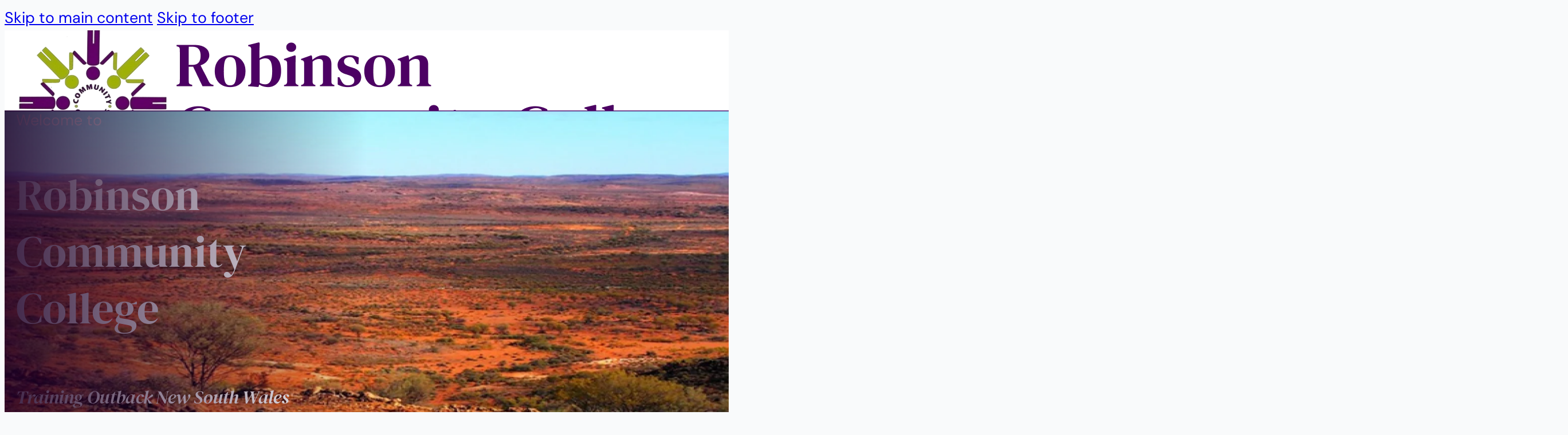

--- FILE ---
content_type: text/html; charset=UTF-8
request_url: https://robinsoncollege.nsw.edu.au/
body_size: 36230
content:
<!DOCTYPE html>
<html lang="en-US">
<head>
<meta charset="UTF-8">
<meta name="viewport" content="width=device-width, initial-scale=1">
<title>Robinson Community College &#x2d; Training &#8211; Educating &#8211; Upskilling</title>
<link rel="preload" href="https://robinsoncollege.nsw.edu.au/wp-content/uploads/2024/09/DMSans-Regular.woff2" as="font" type="font/woff2" crossorigin="anonymous">
<link rel="preload" href="https://robinsoncollege.nsw.edu.au/wp-content/uploads/2024/09/DMSerifDisplay-Regular.woff2" as="font" type="font/woff2" crossorigin="anonymous">
<link rel="preload" href="https://robinsoncollege.nsw.edu.au/wp-content/uploads/2024/09/DMSans-Medium.woff2" as="font" type="font/woff2" crossorigin="anonymous">

<!-- The SEO Framework by Sybre Waaijer -->
<meta name="robots" content="max-snippet:-1,max-image-preview:large,max-video-preview:-1" />
<link rel="canonical" href="https://robinsoncollege.nsw.edu.au/" />
<meta name="description" content="Vocational training and professional development in Broken Hill and Far West NSW, offering diverse courses from first aid to heavy machinery certification." />
<meta property="og:type" content="website" />
<meta property="og:locale" content="en_US" />
<meta property="og:site_name" content="Robinson Community College" />
<meta property="og:title" content="Robinson Community College" />
<meta property="og:description" content="Vocational training and professional development in Broken Hill and Far West NSW, offering diverse courses from first aid to heavy machinery certification." />
<meta property="og:url" content="https://robinsoncollege.nsw.edu.au/" />
<meta property="og:image" content="https://robinsoncollege.nsw.edu.au/wp-content/uploads/2024/09/cropped-Robinson-College-Logo-2018-2.png" />
<meta property="og:image:width" content="512" />
<meta property="og:image:height" content="512" />
<meta name="twitter:card" content="summary_large_image" />
<meta name="twitter:title" content="Robinson Community College" />
<meta name="twitter:description" content="Vocational training and professional development in Broken Hill and Far West NSW, offering diverse courses from first aid to heavy machinery certification." />
<meta name="twitter:image" content="https://robinsoncollege.nsw.edu.au/wp-content/uploads/2024/09/cropped-Robinson-College-Logo-2018-2.png" />
<script type="application/ld+json">{"@context":"https://schema.org","@graph":[{"@type":"WebSite","@id":"https://robinsoncollege.nsw.edu.au/#/schema/WebSite","url":"https://robinsoncollege.nsw.edu.au/","name":"Robinson Community College","description":"Training &#8211; Educating &#8211; Upskilling","inLanguage":"en-US","potentialAction":{"@type":"SearchAction","target":{"@type":"EntryPoint","urlTemplate":"https://robinsoncollege.nsw.edu.au/search/{search_term_string}/"},"query-input":"required name=search_term_string"},"publisher":{"@id":"https://robinsoncollege.nsw.edu.au/#/schema/Organization"}},{"@type":"WebPage","@id":"https://robinsoncollege.nsw.edu.au/","url":"https://robinsoncollege.nsw.edu.au/","name":"Robinson Community College &#x2d; Training &#8211; Educating &#8211; Upskilling","description":"Vocational training and professional development in Broken Hill and Far West NSW, offering diverse courses from first aid to heavy machinery certification.","inLanguage":"en-US","isPartOf":{"@id":"https://robinsoncollege.nsw.edu.au/#/schema/WebSite"},"breadcrumb":{"@type":"BreadcrumbList","@id":"https://robinsoncollege.nsw.edu.au/#/schema/BreadcrumbList","itemListElement":{"@type":"ListItem","position":1,"name":"Robinson Community College"}},"potentialAction":{"@type":"ReadAction","target":"https://robinsoncollege.nsw.edu.au/"},"about":{"@id":"https://robinsoncollege.nsw.edu.au/#/schema/Organization"}},{"@type":"Organization","@id":"https://robinsoncollege.nsw.edu.au/#/schema/Organization","name":"Robinson Community College","url":"https://robinsoncollege.nsw.edu.au/","logo":{"@type":"ImageObject","url":"https://robinsoncollege.nsw.edu.au/wp-content/uploads/2024/09/cropped-Robinson-College-Logo-2018-2.png","contentUrl":"https://robinsoncollege.nsw.edu.au/wp-content/uploads/2024/09/cropped-Robinson-College-Logo-2018-2.png","width":512,"height":512,"contentSize":"190634"}}]}</script>
<!-- / The SEO Framework by Sybre Waaijer | 25.81ms meta | 10.31ms boot -->

<link rel="alternate" type="application/rss+xml" title="Robinson Community College &raquo; Feed" href="https://robinsoncollege.nsw.edu.au/feed/" />
<link rel="alternate" type="application/rss+xml" title="Robinson Community College &raquo; Comments Feed" href="https://robinsoncollege.nsw.edu.au/comments/feed/" />
<link rel="alternate" title="oEmbed (JSON)" type="application/json+oembed" href="https://robinsoncollege.nsw.edu.au/wp-json/oembed/1.0/embed?url=https%3A%2F%2Frobinsoncollege.nsw.edu.au%2F" />
<link rel="alternate" title="oEmbed (XML)" type="text/xml+oembed" href="https://robinsoncollege.nsw.edu.au/wp-json/oembed/1.0/embed?url=https%3A%2F%2Frobinsoncollege.nsw.edu.au%2F&#038;format=xml" />
<style id='wp-img-auto-sizes-contain-inline-css'>
img:is([sizes=auto i],[sizes^="auto," i]){contain-intrinsic-size:3000px 1500px}
/*# sourceURL=wp-img-auto-sizes-contain-inline-css */
</style>
<link rel='stylesheet' id='bricks-advanced-themer-css' href='https://robinsoncollege.nsw.edu.au/wp-content/plugins/bricks-advanced-themer/assets/css/bricks-advanced-themer.css?ver=1762511143' media='all' />
<style id='bricks-advanced-themer-inline-css'>
:root,.brxc-light-colors, html[data-theme="dark"] .brxc-reversed-colors, html[data-theme="light"] .brxc-initial-colors{--rcc-purple:hsla(286, 96%, 19.8%, 1);--rcc-purple-h:286;--rcc-purple-s: 96%;--rcc-purple-l: 19.8%;--rcc-black:hsla(0, 0%, 0%, 1);--rcc-black-h:0;--rcc-black-s: 0%;--rcc-black-l: 0%;--rcc-white:#ffffff;--rcc-green:hsla(66, 97.7%, 34.3%, 1);--rcc-green-h:66;--rcc-green-s: 97.7%;--rcc-green-l: 34.3%;--rcc-text-595e7a:hsla(231, 15.6%, 41.4%, 1);--rcc-text-595e7a-h:231;--rcc-text-595e7a-s: 15.6%;--rcc-text-595e7a-l: 41.4%;--rcc-grey:hsla(210, 20%, 98%, 1);--rcc-grey-h:210;--rcc-grey-s: 20%;--rcc-grey-l: 98%;}
/*# sourceURL=bricks-advanced-themer-inline-css */
</style>
<style id='classic-theme-styles-inline-css'>
/*! This file is auto-generated */
.wp-block-button__link{color:#fff;background-color:#32373c;border-radius:9999px;box-shadow:none;text-decoration:none;padding:calc(.667em + 2px) calc(1.333em + 2px);font-size:1.125em}.wp-block-file__button{background:#32373c;color:#fff;text-decoration:none}
/*# sourceURL=/wp-includes/css/classic-themes.min.css */
</style>
<style id='global-styles-inline-css'>
:root{--wp--preset--aspect-ratio--square: 1;--wp--preset--aspect-ratio--4-3: 4/3;--wp--preset--aspect-ratio--3-4: 3/4;--wp--preset--aspect-ratio--3-2: 3/2;--wp--preset--aspect-ratio--2-3: 2/3;--wp--preset--aspect-ratio--16-9: 16/9;--wp--preset--aspect-ratio--9-16: 9/16;--wp--preset--color--black: var(--rcc-black);--wp--preset--color--cyan-bluish-gray: #abb8c3;--wp--preset--color--white: var(--rcc-white);--wp--preset--color--pale-pink: #f78da7;--wp--preset--color--vivid-red: #cf2e2e;--wp--preset--color--luminous-vivid-orange: #ff6900;--wp--preset--color--luminous-vivid-amber: #fcb900;--wp--preset--color--light-green-cyan: #7bdcb5;--wp--preset--color--vivid-green-cyan: #00d084;--wp--preset--color--pale-cyan-blue: #8ed1fc;--wp--preset--color--vivid-cyan-blue: #0693e3;--wp--preset--color--vivid-purple: #9b51e0;--wp--preset--color--purple: var(--rcc-purple);--wp--preset--color--green: var(--rcc-green);--wp--preset--color--text-595-e-7-a: var(--rcc-text-595e7a);--wp--preset--color--grey: var(--rcc-grey);--wp--preset--color--color-7: #707070;--wp--preset--gradient--vivid-cyan-blue-to-vivid-purple: linear-gradient(135deg,rgb(6,147,227) 0%,rgb(155,81,224) 100%);--wp--preset--gradient--light-green-cyan-to-vivid-green-cyan: linear-gradient(135deg,rgb(122,220,180) 0%,rgb(0,208,130) 100%);--wp--preset--gradient--luminous-vivid-amber-to-luminous-vivid-orange: linear-gradient(135deg,rgb(252,185,0) 0%,rgb(255,105,0) 100%);--wp--preset--gradient--luminous-vivid-orange-to-vivid-red: linear-gradient(135deg,rgb(255,105,0) 0%,rgb(207,46,46) 100%);--wp--preset--gradient--very-light-gray-to-cyan-bluish-gray: linear-gradient(135deg,rgb(238,238,238) 0%,rgb(169,184,195) 100%);--wp--preset--gradient--cool-to-warm-spectrum: linear-gradient(135deg,rgb(74,234,220) 0%,rgb(151,120,209) 20%,rgb(207,42,186) 40%,rgb(238,44,130) 60%,rgb(251,105,98) 80%,rgb(254,248,76) 100%);--wp--preset--gradient--blush-light-purple: linear-gradient(135deg,rgb(255,206,236) 0%,rgb(152,150,240) 100%);--wp--preset--gradient--blush-bordeaux: linear-gradient(135deg,rgb(254,205,165) 0%,rgb(254,45,45) 50%,rgb(107,0,62) 100%);--wp--preset--gradient--luminous-dusk: linear-gradient(135deg,rgb(255,203,112) 0%,rgb(199,81,192) 50%,rgb(65,88,208) 100%);--wp--preset--gradient--pale-ocean: linear-gradient(135deg,rgb(255,245,203) 0%,rgb(182,227,212) 50%,rgb(51,167,181) 100%);--wp--preset--gradient--electric-grass: linear-gradient(135deg,rgb(202,248,128) 0%,rgb(113,206,126) 100%);--wp--preset--gradient--midnight: linear-gradient(135deg,rgb(2,3,129) 0%,rgb(40,116,252) 100%);--wp--preset--font-size--small: 13px;--wp--preset--font-size--medium: 20px;--wp--preset--font-size--large: 36px;--wp--preset--font-size--x-large: 42px;--wp--preset--spacing--20: 0.44rem;--wp--preset--spacing--30: 0.67rem;--wp--preset--spacing--40: 1rem;--wp--preset--spacing--50: 1.5rem;--wp--preset--spacing--60: 2.25rem;--wp--preset--spacing--70: 3.38rem;--wp--preset--spacing--80: 5.06rem;--wp--preset--shadow--natural: 6px 6px 9px rgba(0, 0, 0, 0.2);--wp--preset--shadow--deep: 12px 12px 50px rgba(0, 0, 0, 0.4);--wp--preset--shadow--sharp: 6px 6px 0px rgba(0, 0, 0, 0.2);--wp--preset--shadow--outlined: 6px 6px 0px -3px rgb(255, 255, 255), 6px 6px rgb(0, 0, 0);--wp--preset--shadow--crisp: 6px 6px 0px rgb(0, 0, 0);}:where(.is-layout-flex){gap: 0.5em;}:where(.is-layout-grid){gap: 0.5em;}body .is-layout-flex{display: flex;}.is-layout-flex{flex-wrap: wrap;align-items: center;}.is-layout-flex > :is(*, div){margin: 0;}body .is-layout-grid{display: grid;}.is-layout-grid > :is(*, div){margin: 0;}:where(.wp-block-columns.is-layout-flex){gap: 2em;}:where(.wp-block-columns.is-layout-grid){gap: 2em;}:where(.wp-block-post-template.is-layout-flex){gap: 1.25em;}:where(.wp-block-post-template.is-layout-grid){gap: 1.25em;}.has-black-color{color: var(--wp--preset--color--black) !important;}.has-cyan-bluish-gray-color{color: var(--wp--preset--color--cyan-bluish-gray) !important;}.has-white-color{color: var(--wp--preset--color--white) !important;}.has-pale-pink-color{color: var(--wp--preset--color--pale-pink) !important;}.has-vivid-red-color{color: var(--wp--preset--color--vivid-red) !important;}.has-luminous-vivid-orange-color{color: var(--wp--preset--color--luminous-vivid-orange) !important;}.has-luminous-vivid-amber-color{color: var(--wp--preset--color--luminous-vivid-amber) !important;}.has-light-green-cyan-color{color: var(--wp--preset--color--light-green-cyan) !important;}.has-vivid-green-cyan-color{color: var(--wp--preset--color--vivid-green-cyan) !important;}.has-pale-cyan-blue-color{color: var(--wp--preset--color--pale-cyan-blue) !important;}.has-vivid-cyan-blue-color{color: var(--wp--preset--color--vivid-cyan-blue) !important;}.has-vivid-purple-color{color: var(--wp--preset--color--vivid-purple) !important;}.has-purple-color{color: var(--wp--preset--color--purple) !important;}.has-green-color{color: var(--wp--preset--color--green) !important;}.has-text-595-e-7-a-color{color: var(--wp--preset--color--text-595-e-7-a) !important;}.has-grey-color{color: var(--wp--preset--color--grey) !important;}.has-color-7-color{color: var(--wp--preset--color--color-7) !important;}.has-black-background-color{background-color: var(--wp--preset--color--black) !important;}.has-cyan-bluish-gray-background-color{background-color: var(--wp--preset--color--cyan-bluish-gray) !important;}.has-white-background-color{background-color: var(--wp--preset--color--white) !important;}.has-pale-pink-background-color{background-color: var(--wp--preset--color--pale-pink) !important;}.has-vivid-red-background-color{background-color: var(--wp--preset--color--vivid-red) !important;}.has-luminous-vivid-orange-background-color{background-color: var(--wp--preset--color--luminous-vivid-orange) !important;}.has-luminous-vivid-amber-background-color{background-color: var(--wp--preset--color--luminous-vivid-amber) !important;}.has-light-green-cyan-background-color{background-color: var(--wp--preset--color--light-green-cyan) !important;}.has-vivid-green-cyan-background-color{background-color: var(--wp--preset--color--vivid-green-cyan) !important;}.has-pale-cyan-blue-background-color{background-color: var(--wp--preset--color--pale-cyan-blue) !important;}.has-vivid-cyan-blue-background-color{background-color: var(--wp--preset--color--vivid-cyan-blue) !important;}.has-vivid-purple-background-color{background-color: var(--wp--preset--color--vivid-purple) !important;}.has-purple-background-color{background-color: var(--wp--preset--color--purple) !important;}.has-green-background-color{background-color: var(--wp--preset--color--green) !important;}.has-text-595-e-7-a-background-color{background-color: var(--wp--preset--color--text-595-e-7-a) !important;}.has-grey-background-color{background-color: var(--wp--preset--color--grey) !important;}.has-color-7-background-color{background-color: var(--wp--preset--color--color-7) !important;}.has-black-border-color{border-color: var(--wp--preset--color--black) !important;}.has-cyan-bluish-gray-border-color{border-color: var(--wp--preset--color--cyan-bluish-gray) !important;}.has-white-border-color{border-color: var(--wp--preset--color--white) !important;}.has-pale-pink-border-color{border-color: var(--wp--preset--color--pale-pink) !important;}.has-vivid-red-border-color{border-color: var(--wp--preset--color--vivid-red) !important;}.has-luminous-vivid-orange-border-color{border-color: var(--wp--preset--color--luminous-vivid-orange) !important;}.has-luminous-vivid-amber-border-color{border-color: var(--wp--preset--color--luminous-vivid-amber) !important;}.has-light-green-cyan-border-color{border-color: var(--wp--preset--color--light-green-cyan) !important;}.has-vivid-green-cyan-border-color{border-color: var(--wp--preset--color--vivid-green-cyan) !important;}.has-pale-cyan-blue-border-color{border-color: var(--wp--preset--color--pale-cyan-blue) !important;}.has-vivid-cyan-blue-border-color{border-color: var(--wp--preset--color--vivid-cyan-blue) !important;}.has-vivid-purple-border-color{border-color: var(--wp--preset--color--vivid-purple) !important;}.has-purple-border-color{border-color: var(--wp--preset--color--purple) !important;}.has-green-border-color{border-color: var(--wp--preset--color--green) !important;}.has-text-595-e-7-a-border-color{border-color: var(--wp--preset--color--text-595-e-7-a) !important;}.has-grey-border-color{border-color: var(--wp--preset--color--grey) !important;}.has-color-7-border-color{border-color: var(--wp--preset--color--color-7) !important;}.has-vivid-cyan-blue-to-vivid-purple-gradient-background{background: var(--wp--preset--gradient--vivid-cyan-blue-to-vivid-purple) !important;}.has-light-green-cyan-to-vivid-green-cyan-gradient-background{background: var(--wp--preset--gradient--light-green-cyan-to-vivid-green-cyan) !important;}.has-luminous-vivid-amber-to-luminous-vivid-orange-gradient-background{background: var(--wp--preset--gradient--luminous-vivid-amber-to-luminous-vivid-orange) !important;}.has-luminous-vivid-orange-to-vivid-red-gradient-background{background: var(--wp--preset--gradient--luminous-vivid-orange-to-vivid-red) !important;}.has-very-light-gray-to-cyan-bluish-gray-gradient-background{background: var(--wp--preset--gradient--very-light-gray-to-cyan-bluish-gray) !important;}.has-cool-to-warm-spectrum-gradient-background{background: var(--wp--preset--gradient--cool-to-warm-spectrum) !important;}.has-blush-light-purple-gradient-background{background: var(--wp--preset--gradient--blush-light-purple) !important;}.has-blush-bordeaux-gradient-background{background: var(--wp--preset--gradient--blush-bordeaux) !important;}.has-luminous-dusk-gradient-background{background: var(--wp--preset--gradient--luminous-dusk) !important;}.has-pale-ocean-gradient-background{background: var(--wp--preset--gradient--pale-ocean) !important;}.has-electric-grass-gradient-background{background: var(--wp--preset--gradient--electric-grass) !important;}.has-midnight-gradient-background{background: var(--wp--preset--gradient--midnight) !important;}.has-small-font-size{font-size: var(--wp--preset--font-size--small) !important;}.has-medium-font-size{font-size: var(--wp--preset--font-size--medium) !important;}.has-large-font-size{font-size: var(--wp--preset--font-size--large) !important;}.has-x-large-font-size{font-size: var(--wp--preset--font-size--x-large) !important;}
/*# sourceURL=global-styles-inline-css */
</style>

<link rel='stylesheet' id='fullcalendar-style-css' href='https://robinsoncollege.nsw.edu.au/wp-content/plugins/ax_plugin/css/fullcalendar.min.css?ver=6.9.1' media='all' />
<link rel='stylesheet/less' id='axip-style-css' href='https://robinsoncollege.nsw.edu.au/wp-content/plugins/ax_plugin/css/axip-style.less?ver=6.9.1' media='all' />
<style id='axip-style-inline-css'>
.b-gr {
display: grid;
  align-items: initial;
  grid-template-columns: 32% 1fr;
gap: clamp(calc(1rem * (30 / 10)), calc(1rem * ((((-1 * 400) / 10) * ((60 - 30) / 10) / ((1440 - 400) / 10)) + (30 / 10))) + (((60 - 30) / 10) / ((1440 - 400) / 10) * 100) * 1vw, calc(1rem * (60 / 10)));
}

.ax-course-image {
width: 100%;
}

.ax-im-div {
min-height: 422px;
}


.test-r {

}

@media (max-width: 768px) {
  .b-gr {
    grid-template-columns: 1fr;
    gap: 0.8rem; /* Adjusted gap for smaller screens */
  }
.test-r {
margin-right: auto;
margin-left: auto;
}
}
.ax-course-introduction > span > span {
font-size: 18px !important;
color: rgb(89, 94, 122);
font-family: "DM Sans";
line-height: 1.7 !important;
}

.b-d {
margin-top: 14rem;
display: grid;
align-items: initial;
grid-template-columns: 1fr 1fr;
grid-gap: 80px;
}
@media (max-width: 764px) {
  .b-d {
margin-top: 6rem;
    grid-template-columns: 1fr; /* Switch to one column */
    grid-gap: 40px; /* Optional: reduce gap for smaller screens */
  }
.ax-table td {
border-bottom: 1px solid #4c0263;
}
}

.b-l {
font-size: 20px !important;
color: black !important;
font-weight: 500 !important;
font-family: "DM Serif Display" !important;
}

.b-d-upcoming {
margin-bottom: 14rem;
}

.ax-table td {
font-size: 16px !important;
margin-bottom: 12px !important;
}

.b-en-wrap {
margin-top: 40px !important;
}
.b-en {
background-color: rgb(76, 2, 99);
color: white;
font-family: "DM Sans";
font-weight: 500;
font-size: 18px;
border-radius: 4px;
padding-bottom: 9px;
padding-left: 18px;
padding-right: 18px;
padding-top: 9px;
height: 50px;
  transition: background-color 0.3s ease, color 0.3s ease; /* Smooth transition */
}

.b-en:hover {
background-color: #1f0028;
}

.line {
width: 100%;
border-top: 1px solid #4c0263;
margin-top: 80px;
margin-bottom: 80px;
}

.b-course-name { 
margin-top: 0 !important;
font-size: 40px !important;
color: black;
font-family: "DM Serif Display";
margin-bottom: 0;
}

.b-course-code {
color: rgb(89, 94, 122);

}
.b-p ait4 {
color: rgb(89, 94, 122);
font-family: "DM Sans" !important;
font-size: 18px !important;
line-height: 1.7;
}
.b-p u {
color: rgb(54, 54, 54);
font-family: "DM Serif Display";
font-size: 18px;
text-decoration: unset;
font-weight: 400;
}

.ax-course-code {
font-size: 18px;
color: rgb(31, 0, 40);
font-family: "DM Sans";
}
.ax-course-list-record {
background: #ffffff !important;
padding-left: 0 !important;
padding-right: 0 !important;
padding-bottom: 40px !important;
}

.ax-course-name {
font-size: 40px;
color: rgb(0, 0, 0);
font-weight: 400;
margin-bottom: 4px;
}

.ax-course-list-description {
color: rgb(89, 94, 122);
font-size: 16px;
font-family: "DM Sans";
padding-bottom: 20px !important;
}
.ax-course-list-link {
text-align: left !important;
margin-top: 12px !important;
}

.ax-course-list-link a {
border-color: rgb(76, 2, 99);
border-width: 2px;
border-radius: 8px;
border-style: solid;
/*color: rgb(89, 94, 122) !important;*/
color: rgb(76, 2, 99) !important;
font-weight: 500;
font-size: 18px;
/*text-transform: uppercase;*/
padding: 16px 24px;
font-family: "DM Sans";
 transition: background-color 0.3s ease, color 0.3s ease;
}

.ax-course-list-link a:hover {
background-color: #CECFD8;
color: #595E7A !important;
}

/*.ax-course-list-link a {
border-color: rgb(76, 2, 99);
border-width: 2px;
border-radius: 12px;
border-style: solid;
color: rgb(0, 0, 0);
font-weight: 500;
font-size: 18px;
background-color: rgb(76, 2, 99);
color: white !important;
text-transform: uppercase;
padding: 16px 24px;
font-family: "DM Sans";
}*/



.ax-course-list-description > div:nth-child(n + 3) {
  display: none;
}

.ax-course-list-description > div:nth-child(1),
.ax-course-list-description > div:nth-child(2) {
  display: block;
}

.ax-course-list-description > div >div:nth-child(n + 3) {
  display: none;
}

.ax-course-list-description > div > div:nth-child(1),
.ax-course-list-description > div >div:nth-child(2) {
  display: block; 
}


.ax-course-details h2 {
   margin: 2em 0 1em;
font-size: 2em;
}

.icon_box .icon_wrapper, .icon_box a .icon_wrapper, .style-simple .icon_box:hover .icon_wrapper {
color: rgb(76, 2, 99)!important
}


div.ax-list div.ax-course-list-record {
    margin-bottom: 3em;
    background: #f7f7f7;
    padding: 5%;
}


#Subheader, #Footer {
  background-color: rgb(61, 0, 76)!important

}

.ax-course-list-link {
  text-align: right;
margin-top: 1em;
}

button.ui-btn:hover:after {
    background-image: none;
}

div.enroller-widget div.enroller-step-menu .ui-btn.ui-btn-active  { border-left: 5px solid rgb(74, 0, 76)!important;
}

button.ui-btn:after {
    background-image: none;
    -webkit-transition: all 0s;
    -moz-transition: all 0s;
    transition:all 0s;
}

button.ui-btn:after:hover {
    background-image: none;
    -webkit-transition: all 0s;
    -moz-transition: all 0s;
    transition:all 0s;
}



/*a.ax-course-detail-link {
  color: #fff;
  background: black!important
    padding: 1em;
  display: inline-block;
}*/

/* Changes all form button colours  */

.enroller-field-input.ui-btn-active.ui-btn, .ui-btn-active.enroller-save-button, .ui-btn.ui-btn-active.enroller-portfolio-upload, #billing_step .enroller-save-button {
  background-color: #3c004d !important;
  color: white !important;
  border: 0px solid !important; transition: all .3s;
  -webkit-border-radius: 0.3125em;
    border-radius: 0.3125em;
    border-top-left-radius: 0.3125em;
    border-top-right-radius: 0.3125em;
    border-bottom-right-radius: 0.3125em;
    border-bottom-left-radius: 0.3125em;
    line-height: 16px;
    padding: 0.7em 1em;
}

.enroller-field-input.ui-btn-active.ui-btn:hover, .ui-btn-active.enroller-save-button:hover, .ui-btn.ui-btn-active.enroller-portfolio-upload:hover, #billing_step .enroller-save-button:hover {
  background-color: #962db3 !important;
  color: white !important; transition: all .3s;
}








/* Apply a modern, clean font to the table */
.ax-course-instance-list.ax-table table {
    width: 100%; /* Full width */
    border-collapse: collapse; /* Merge borders */
    font-family: 'Segoe UI', Tahoma, Geneva, Verdana, sans-serif; /* Modern sans-serif font */
    color: #333; /* Darker text for better readability */
    background-color: #fff; /* White background for a clean look */
    /* Removed box-shadow for a flatter design */
}

/* Style table headers */
.ax-course-instance-list.ax-table table th {
    padding: 12px 16px; /* Increased padding for better spacing */
    text-align: left; /* Left-aligned text */
    background-color: #e9ecef; /* Slightly different light gray for headers */
    font-weight: 600; /* Semi-bold text */
    border-bottom: 2px solid #dee2e6; /* Subtle bottom border */
    border-right: 1px solid #dee2e6; /* Right border for vertical lines */
}

.ax-course-instance-list.ax-table table th:last-child {
    border-right: none; /* Remove right border from the last header */
}

/* Style table data cells */
.ax-course-instance-list.ax-table table td {
    padding: 12px 16px; /* Consistent padding */
    border-bottom: 1px solid #dee2e6; /* Light bottom border for separation */
    border-right: 1px solid #dee2e6; /* Right border for vertical lines */
}

/* Remove right border from the last cell in each row */
.ax-course-instance-list.ax-table table td:last-child {
    border-right: none;
}

/* Add striped rows for enhanced readability */
.ax-course-instance-list.ax-table table tbody tr:nth-child(even) {
    background-color: #f8f9fa; /* Light stripe color */
}

.ax-course-instance-list.ax-table table tbody tr:nth-child(odd) {
    background-color: #ffffff; /* White for alternate rows */
}

/* Add a hover effect to table rows */
.ax-course-instance-list.ax-table table tbody tr {
    transition: background-color 0.3s ease; /* Smooth transition */
}

.ax-course-instance-list.ax-table table tbody tr:hover {
    background-color: #f8f9fa; /* Distinct hover color that stands out against stripes */
}

/* Responsive adjustments */
@media (max-width: 768px) {
    .ax-course-instance-list.ax-table table th,
    .ax-course-instance-list.ax-table table td {
        padding: 10px 12px; /* Reduce padding on smaller screens */
    }
    
    .ax-course-instance-list.ax-table table {
        font-size: 14px; /* Adjust font size for readability */
    }
}

/*# sourceURL=axip-style-inline-css */
</style>
<link rel='stylesheet' id='axip-template-style-css' href='https://robinsoncollege.nsw.edu.au/wp-content/plugins/ax_plugin/css/style.css?ver=6.9.1' media='all' />
<link rel='stylesheet' id='bricks-frontend-css' href='https://robinsoncollege.nsw.edu.au/wp-content/themes/bricks/assets/css/frontend-layer.min.css?ver=1762899133' media='all' />
<style id='bricks-frontend-inline-css'>
:root { --x-ff-gap: 15px;}.brxe-xfluentform .fluentform input[type=checkbox], .brxe-xfluentform .fluentform input[type=radio] { width: auto}[data-x-fluent-form*=smartUI] .ff-el-group input[type=checkbox]::after,[data-x-fluent-form*=smartUI] .ff-el-group input[type=radio]::after { content: ''; display: block; width: 100%; height: 100%; padding: 0; margin: 0; transition: background-color 0.3s ease;}[data-x-fluent-form*=smartUI] .ff-el-group input[type=checkbox]:checked::after, [data-x-fluent-form*=smartUI] .ff-el-group input[type=radio]:checked::after, [data-x-fluent-form*=smartUI] .ff-el-group .ff_item_selected input[type=checkbox]::after,[data-x-fluent-form*=smartUI] .ff-el-group .ff_item_selected input[type=radio]::after { background-color: #111;}[data-x-fluent-form*=smartUI] .ff-el-group input[type=radio],[data-x-fluent-form*=smartUI] .ff-el-group input[type=checkbox] { appearance: none ; -webkit-appearance: none; -moz-appearance: none; border-style: solid; border-width: 0; outline: 0; display: inline-block; min-width: 1px; width: 15px; height: 15px; background: #ddd; margin-right: 5px; padding: 3px; vertical-align: middle;}:where(.brxe-xfluentform[data-x-fluent-form*=smartUI]) .ff-el-group input[type=radio] { border-radius: 100px;}:where(.brxe-xfluentform[data-x-fluent-form*=smartUI]) .ff-el-group input[type=radio]::after { border-radius: inherit;}.brxe-xfluentform .frm-fluent-form > .ff-el-group:last-child { margin-bottom: 0;}.brxe-xfluentform .fluentform .ff-el-tc { display: block;}.brxe-xfluentform .fluentform .ff_upload_btn.ff-btn { display: inline-block;}.brxe-xfluentform .fluentform .ff-el-progress-bar { display: flex; align-items: center; justify-content: flex-end;}.brxe-xfluentform .ff-el-phone.ff_el_with_extended_validation { padding-left: 55px!important;}.brxe-xfluentform select.ff-el-form-control:not([size]):not([multiple]) { height: auto;}@media (min-width: 768px) { .brxe-xfluentform .frm-fluent-form .ff-t-cell:first-of-type { padding-left: 0!important; } .brxe-xfluentform .frm-fluent-form .ff-t-cell:last-of-type { padding-right: 0!important; }}.brxe-xfluentform .ff-el-repeat-buttons-list svg { height: 1em; width: 1em; font-size: 20px;}@media (min-width: 768px) { .brxe-xfluentform .frm-fluent-form .ff-t-container { display: flex; gap: var(--x-ff-gap); width: 100%; }}
.brxe-xheaderrow { display: flex; transition-property: height,opacity,transform,background,color; transition-duration: var(--x-header-transition); width: 100%;}#bricks-blank-canvas .actions { z-index: 100;}.x-header_wrap.brx-draggable.is-empty { min-height: 40px;}.brxe-xheaderrow[data-x-overlay=show] { display: none;}
:root { --x-offcanvas-duration: 300ms;}.x-offcanvas_inner { background: #fff; -webkit-box-orient: vertical; -webkit-box-direction: normal; -ms-flex-direction: column; flex-direction: column; position: fixed; height: 100vh; max-width: 100%; width: 300px; overflow-x: hidden; top: 0; left: 0; padding: 30px; z-index: 1000; pointer-events: auto; display: none;}.x-offcanvas_ready { -webkit-transition: -webkit-transform var(--x-offcanvas-duration) cubic-bezier(0.77,0,0.175,1),box-shadow var(--x-offcanvas-duration) cubic-bezier(0.77,0,0.175,1); transition: transform var(--x-offcanvas-duration) cubic-bezier(0.77,0,0.175,1),box-shadow var(--x-offcanvas-duration) cubic-bezier(0.77,0,0.175,1),opacity var(--x-offcanvas-duration) cubic-bezier(0.77,0,0.175,1); -o-transition: -o-transform var(--x-offcanvas-duration) cubic-bezier(0.77,0,0.175,1),box-shadow var(--x-offcanvas-duration) cubic-bezier(0.77,0,0.175,1); display: -webkit-box; display: -ms-flexbox; display: flex;}.x-offcanvas_backdrop { background: rgba(0,0,0,.5); position: fixed; top: 0; left: 0; right: 0; bottom: 0; opacity: 0; visibility: hidden; -webkit-transition: all var(--x-offcanvas-duration) cubic-bezier(0.77,0,0.175,1); -o-transition: all var(--x-offcanvas-duration) cubic-bezier(0.77,0,0.175,1); transition: all var(--x-offcanvas-duration) cubic-bezier(0.77,0,0.175,1); pointer-events: auto; z-index: 1000; display: none;}.x-offcanvas_ready + .x-offcanvas_backdrop { display: block;}.x-offcanvas_inner { z-index: 1001;}.x-offcanvas_inner[aria-hidden="false"] + .x-offcanvas_backdrop { opacity: 1; visibility: visible;}.x-offcanvas_inner.x-offcanvas_left { left: 0; right: auto; height: 100vh!important;}.x-offcanvas_inner.x-offcanvas_left[aria-hidden="true"] { transform: translateX(-100%); -webkit-transform: translateX(-100%);}.x-offcanvas_inner.x-offcanvas_right { right: 0; left: auto; height: 100vh!important;}.x-offcanvas_inner.x-offcanvas_right[aria-hidden="true"] { transform: translateX(100%); -webkit-transform: translateX(100%);}.x-offcanvas_inner.x-offcanvas_top { top: 0; bottom: auto; right: 0; left: 0; width: 100%!important;}.x-offcanvas_inner.x-offcanvas_top[aria-hidden="true"] { transform: translateY(-100%); -webkit-transform: translateY(-100%);}.x-offcanvas_inner.x-offcanvas_bottom { top: auto; bottom: 0; right: 0; left: 0; width: 100%!important;}.x-offcanvas_inner.x-offcanvas_bottom[aria-hidden="true"] { transform: translateY(100%); -webkit-transform: translateY(100%);}body.admin-bar .x-offcanvas_backdrop { margin-top: var(--wp-admin--admin-bar--height);}body.bricks-is-frontend .x-offcanvas_inner:focus { outline: none;}.admin-bar .x-offcanvas_inner { margin-top: var(--wp-admin--admin-bar--height);}.x-offcanvas_inner > div { max-width: 100%;}html[class*="x-offcanvas_prevent-scroll"],html[class*="x-offcanvas_prevent-scroll"] > body { overflow: hidden;}.x-offcanvas_inner[aria-hidden="true"][data-type="fade"] { opacity: 0; visibility: hidden; transform: none!important; transition: all var(--x-offcanvas-duration) cubic-bezier(0.77,0,0.175,1)}.x-offcanvas_inner[aria-hidden="false"][data-type="fade"] { opacity: 1; visibility: visible; transform: none!important;}@media (prefers-reduced-motion: reduce) { .x-offcanvas[data-x-offcanvas*=notransition] .x-offcanvas_backdrop, .x-offcanvas[data-x-offcanvas*=notransition] .x-offcanvas_inner { transition: none; } .x-offcanvas[data-x-offcanvas*=fade] .x-offcanvas_inner[aria-hidden="true"] { opacity: 0; visibility: hidden; transform: none!important; } .x-offcanvas[data-x-offcanvas*=fade].x-offcanvas_inner[aria-hidden="false"] { opacity: 1; visibility: visible; transform: none!important; }}@supports (padding-top: env(safe-area-inset-top)) { .x-offcanvas_inner.x-offcanvas_left { --safe-area-inset-bottom: env(safe-area-inset-bottom); height: calc(100% + var(--safe-area-inset-bottom))!important; } .x-offcanvas_inner.x-offcanvas_right { --safe-area-inset-bottom: env(safe-area-inset-bottom); height: calc(100% + var(--safe-area-inset-bottom))!important; } }.admin-bar .x-offcanvas_inner.x-offcanvas_left { left: 0; right: auto; height: auto!important; bottom: 0;}.admin-bar .x-offcanvas_inner.x-offcanvas_right { right: 0; left: auto; height: auto!important; bottom: 0;}component.x-offcanvas,.x-offcanvas[data-id] { transform: none!important;}component.x-offcanvas.is-empty { min-width: 0; min-height: 0;}component > .x-offcanvas_inner,.x-offcanvas[data-id] .x-offcanvas_inner { display: flex;}component > .x-offcanvas_backdrop,.x-offcanvas[data-id] .x-offcanvas_backdrop { display: block;}.brx-body.iframe .x-offcanvas_inner { transform: none;}.brx-body.iframe div[data-x-offcanvas]:not([data-id]) { display: none;}.brx-body.iframe .x-offcanvas > div:nth-child(3) { display: none;}.brx-body.iframe .x-offcanvas_backdrop { opacity: 1; visibility: visible;}
:root { --x-star-empty-color: #ddd; --x-star-color: #363636; --x-star-percentage: var(--x-star-percentage);}.brxe-xstarrating { display: flex; flex-direction: row; font-size: 20px;}.brxe-xstarrating[data-x-icon=color] .x-star-rating_star-marked { color: var(--x-star-color); position: relative;}.brxe-xstarrating[data-x-icon=color] .x-star-rating_star-half-marked { position: relative;}.brxe-xstarrating[data-x-icon=color] .x-star-rating_star { color: var(--x-star-empty-color); position: relative;}.brxe-xstarrating[data-x-icon=color] .x-star-rating_star-half-marked,.brxe-xstarrating[data-x-icon=color] .x-star-rating_star-marked + .x-star-rating_star,.brxe-xstarrating[data-x-icon=color] .x-star-rating_star-marked:last-child { background: -webkit-gradient(linear, 0% 0%, 100% 0%, color-stop(var(--x-star-percentage), var(--x-star-color)), color-stop(var(--x-star-percentage), var(--x-star-empty-color)));  background: -o-linear-gradient(90deg, var(--x-star-color) var(--x-star-percentage), var(--x-star-empty-color) var(--x-star-percentage));  background: linear-gradient(90deg, var(--x-star-color) var(--x-star-percentage), var(--x-star-empty-color) var(--x-star-percentage));  -webkit-background-clip: text; background-clip: text; -webkit-text-fill-color: transparent;}.brxe-xstarrating[data-x-icon=color] .x-star-rating_star-half-marked > svg { color: var(--x-star-empty-color);}.brxe-xstarrating[data-x-icon=color] .x-star-rating_star-half-marked > span:last-child:not(:only-child) svg { color: var(--x-star-color);}.brxe-xstarrating[data-x-icon=color] .x-star-rating_star-half-marked > :last-child:not(:only-child) { position: absolute; left: 0; top: 0; width: var(--x-star-percentage); overflow: hidden;}

			#brx-header {
				--x-header-transition: 0;
				--x-header-fade-transition: 0;
			}

			#brx-header.x-header_sticky-active {
				z-index: 999;
			}
		
@font-face{font-family:"DM Serif Display";font-weight:400;font-display:swap;src:url(https://robinsoncollege.nsw.edu.au/wp-content/uploads/2024/09/DMSerifDisplay-Regular.woff2) format("woff2"),url(https://robinsoncollege.nsw.edu.au/wp-content/uploads/2024/09/DMSerifDisplay-Regular.woff) format("woff");}@font-face{font-family:"DM Serif Display";font-weight:400;font-style:italic;font-display:swap;src:url(https://robinsoncollege.nsw.edu.au/wp-content/uploads/2024/09/DMSerifDisplay-Italic.woff2) format("woff2"),url(https://robinsoncollege.nsw.edu.au/wp-content/uploads/2024/09/DMSerifDisplay-Italic.woff) format("woff");}
@font-face{font-family:"DM Sans";font-weight:300;font-display:swap;src:url(https://robinsoncollege.nsw.edu.au/wp-content/uploads/2024/09/DMSans-Light.woff2) format("woff2"),url(https://robinsoncollege.nsw.edu.au/wp-content/uploads/2024/09/DMSans-Light.woff) format("woff");}@font-face{font-family:"DM Sans";font-weight:400;font-display:swap;src:url(https://robinsoncollege.nsw.edu.au/wp-content/uploads/2024/09/DMSans-Regular.woff2) format("woff2"),url(https://robinsoncollege.nsw.edu.au/wp-content/uploads/2024/09/DMSans-Regular.woff) format("woff");}@font-face{font-family:"DM Sans";font-weight:500;font-display:swap;src:url(https://robinsoncollege.nsw.edu.au/wp-content/uploads/2024/09/DMSans-Medium.woff2) format("woff2"),url(https://robinsoncollege.nsw.edu.au/wp-content/uploads/2024/09/DMSans-Medium.woff) format("woff");}@font-face{font-family:"DM Sans";font-weight:600;font-display:swap;src:url(https://robinsoncollege.nsw.edu.au/wp-content/uploads/2024/09/DMSans-SemiBold.woff2) format("woff2"),url(https://robinsoncollege.nsw.edu.au/wp-content/uploads/2024/09/DMSans-SemiBold.woff) format("woff");}@font-face{font-family:"DM Sans";font-weight:700;font-display:swap;src:url(https://robinsoncollege.nsw.edu.au/wp-content/uploads/2024/09/DMSans-Bold.woff2) format("woff2"),url(https://robinsoncollege.nsw.edu.au/wp-content/uploads/2024/09/DMSans-Bold.woff) format("woff");}

/*# sourceURL=bricks-frontend-inline-css */
</style>
<link rel='stylesheet' id='bricks-child-css' href='https://robinsoncollege.nsw.edu.au/wp-content/themes/bricks-child/style.css?ver=1732451896' media='all' />
<link rel='stylesheet' id='bricks-ionicons-css' href='https://robinsoncollege.nsw.edu.au/wp-content/themes/bricks/assets/css/libs/ionicons-layer.min.css?ver=1762899133' media='all' />
<link rel='stylesheet' id='x-sticky-header-css' href='https://robinsoncollege.nsw.edu.au/wp-content/plugins/bricksextras/components/assets/css/stickyheader.css?ver=1.0.0' media='all' />
<style id='bricks-frontend-inline-inline-css'>
html {scroll-behavior: smooth}:root {--min-viewport: 400;--max-viewport: 1440;--base-font: 10;--clamp-unit: 1vw;} body {font-family: "DM Sans"; font-size: var(--font-body); line-height: 1.7} h1, h2, h3, h4, h5, h6 {font-family: "DM Serif Display"; font-weight: 400; font-size: var(--font-h2-40)} .brxe-container {width: 1360px; padding-right: 20px; padding-left: 20px} .woocommerce main.site-main {width: 1360px} #brx-content.wordpress {width: 1360px}:where(:root) .bricks-color-primary {color: #4c0263}:where(:root) .bricks-background-primary {background-color: #4c0263} .bricks-button {font-size: var(--font-body); font-family: "DM Sans"; font-weight: 500; color: var(--rcc-white); line-height: 1; transition: all 0.3s ease-in-out; border: 2px solid var(--rcc-purple); border-radius: 4px} .bricks-button:not([class*="bricks-background-"]):not([class*="bricks-color-"]):not(.outline) {background-color: var(--rcc-purple)} :root .bricks-button[class*="primary"]:not(.outline) {background-color: var(--rcc-purple)} :root .bricks-button[class*="primary"] {color: var(--rcc-white); font-size: var(--font-body); line-height: 1; border: 2px solid var(--rcc-purple); border-radius: 4px} :root .bricks-button[class*="secondary"]:not(.outline) {background-color: rgba(0, 0, 0, 0)} :root .bricks-button[class*="secondary"] {color: #595e7a} :root .bricks-button[class*="primary"]:not(.outline):hover {background-color: #1f0028} :root .bricks-button[class*="primary"]:hover {color: var(--rcc-white); border-color: #1f0028} :root .bricks-button[class*="secondary"]:not(.outline):hover {background-color: #cecfd8} :root .bricks-button[class*="secondary"]:hover {color: #595e7a} .brxe-text {color: var(--rcc-text-595e7a); font-size: var(--font-body); line-height: 1.7; font-family: "DM Sans"; font-weight: 400} .brxe-text-basic {color: var(--rcc-text-595e7a); font-size: var(--font-body); line-height: 1.7; font-family: "DM Sans"; font-weight: 400}:root {--bricks-color-lokhud: #707070;} html {background-color: #f9fafb} body {background: none}#brxe-dkltvg {max-width: 300px; transform: scaleX(1) scaleY(1); transition: var(--all-0-3s)}#brxe-dkltvg:hover {transform: scaleX(1.03) scaleY(1.03)}@media (max-width: 991px) {#brxe-dkltvg {max-width: 230px}}@media (max-width: 767px) {#brxe-dkltvg {max-width: 200px}}#brxe-vcluxl {padding-top: 15px; padding-right: 10px; padding-bottom: 15px; padding-left: 15px; row-gap: 10px}#brxe-nizmcc .brx-submenu-toggle button[aria-expanded="true"] {transform: rotateZ(-180deg)}#brxe-nizmcc .brx-submenu-toggle button {transition: 0.2 !important}#brxe-nizmcc .brx-dropdown-content > li > a {color: var(--rcc-white); font-size: var(--font-16)}#brxe-nizmcc .brx-dropdown-content .brx-submenu-toggle > * {color: var(--rcc-white); font-size: var(--font-16)}#brxe-nizmcc.brx-has-megamenu .brx-dropdown-content > * {color: var(--rcc-white); font-size: var(--font-16)}#brxe-nizmcc .brx-dropdown-content {min-width: 160px; border-style: none; border-radius: 0 8px 8px 8px; background-color: var(--rcc-purple)}#brxe-nizmcc > .brx-dropdown-content {transform: translateY(50px)}#brxe-nizmcc.open > .brx-dropdown-content {transform: translateY(20px)}#brxe-njkkfb {padding-top: 15px; padding-right: 10px; padding-bottom: 15px; padding-left: 15px; row-gap: 10px}#brxe-aqaaax .brx-submenu-toggle button[aria-expanded="true"] {transform: rotateZ(-180deg)}#brxe-aqaaax .brx-submenu-toggle button {transition: 0.2 !important}#brxe-aqaaax .brx-dropdown-content > li > a {color: var(--rcc-white); font-size: var(--font-16)}#brxe-aqaaax .brx-dropdown-content .brx-submenu-toggle > * {color: var(--rcc-white); font-size: var(--font-16)}#brxe-aqaaax.brx-has-megamenu .brx-dropdown-content > * {color: var(--rcc-white); font-size: var(--font-16)}#brxe-aqaaax .brx-dropdown-content {min-width: 180px; border-style: none; border-radius: 0 8px 8px 8px; background-color: var(--rcc-purple)}#brxe-aqaaax > .brx-dropdown-content {transform: translateY(50px)}#brxe-aqaaax.open > .brx-dropdown-content {transform: translateY(20px)}@layer bricks {@media (max-width: 767px) {#brxe-pbmslz .brx-toggle-div { display: inline-flex; }#brxe-pbmslz .brxe-toggle { display: inline-flex; }[data-script-id="pbmslz"] .brx-nav-nested-items {opacity: 0;visibility: hidden;gap: 0;position: fixed;z-index: 1001;top: 0;right: 0;bottom: 0;left: 0;display: flex;align-items: center;justify-content: center;flex-direction: column;background-color: #fff;overflow-y: scroll;flex-wrap: nowrap;}#brxe-pbmslz.brx-open .brx-nav-nested-items {opacity: 1;visibility: visible;}}}#brxe-pbmslz .brx-nav-nested-items > li > a {color: var(--rcc-text-595e7a); font-size: var(--font-body); font-family: "DM Sans"; line-height: 1; transition: all 0.3s ease}#brxe-pbmslz .brx-nav-nested-items > li > .brxe-text-link:not(a) {color: var(--rcc-text-595e7a); font-size: var(--font-body); font-family: "DM Sans"; line-height: 1; transition: all 0.3s ease}#brxe-pbmslz .brx-nav-nested-items > li > .brxe-icon {color: var(--rcc-text-595e7a); font-size: var(--font-body); font-family: "DM Sans"; line-height: 1; transition: all 0.3s ease}#brxe-pbmslz .brx-nav-nested-items > li:has( > .brxe-svg) {color: var(--rcc-text-595e7a); font-size: var(--font-body); font-family: "DM Sans"; line-height: 1; transition: all 0.3s ease}#brxe-pbmslz .brx-nav-nested-items > li > .brx-submenu-toggle > * {color: var(--rcc-text-595e7a); font-size: var(--font-body); font-family: "DM Sans"; line-height: 1; transition: all 0.3s ease}#brxe-pbmslz .brx-nav-nested-items > li > [aria-current="page"] {color: var(--rcc-purple)}#brxe-pbmslz .brx-nav-nested-items > li > .brx-submenu-toggle.aria-current > * {color: var(--rcc-purple)}#brxe-pbmslz .brx-nav-nested-items > li {transition: all 0.3s ease}#brxe-pbmslz .brx-nav-nested-items > li > .brx-submenu-toggle {transition: all 0.3s ease}#brxe-pbmslz .brx-nav-nested-items > li:hover > a {color: var(--rcc-purple)}#brxe-pbmslz .brx-nav-nested-items > li:hover > .brxe-text-link:not(a) {color: var(--rcc-purple)}#brxe-pbmslz .brx-nav-nested-items > li:hover > .brxe-icon {color: var(--rcc-purple)}#brxe-pbmslz .brx-nav-nested-items > li:hover:has( > .brxe-svg) {color: var(--rcc-purple)}#brxe-pbmslz .brx-nav-nested-items > li:hover > .brx-submenu-toggle > * {color: var(--rcc-purple)}#brxe-pbmslz .brx-nav-nested-items {gap: var(--gap-60-30)}#brxe-pbmslz li [aria-current="page"].menu__link:after { transform: scaleX(1); transform-origin: bottom left;}#brxe-pbmslz li [aria-current="page"].menu__link {}#brxe-pbmslz li .menu__link { position: relative !important; transition: all 0.25s ease;}#brxe-pbmslz li .menu__link:after { content: ''; position: absolute; width: 100%; transform: scaleX(0); height: 2px; bottom: -3px; left: 0; background: #4C0263; transform-origin: bottom right; transition: transform 0.25s ease-out;}#brxe-pbmslz li:hover .menu__link:after { transform: scaleX(1); transform-origin: bottom left;} .brx-dropdown-content .menu__link2 { position: relative; display: inline-block !important;} .brx-dropdown-content .menu__link2:after { content: ''; position: absolute; width: 100%; transform: scaleX(0); height: 1px; bottom: -3px; left: 0; background: #fff; transform-origin: bottom right; transition: transform 0.25s ease-out;} .brx-dropdown-content .menu__link2:hover:after { transform: scaleX(1);} .brx-dropdown-content [aria-current="page"].menu__link2:after { transform: scaleX(1);} .brx-dropdown-content .menu__link2:hover { color: #fff} .brx-dropdown-content [aria-current="page"].menu__link2 { color: #fff}#brxe-pbmslz li.brxe-dropdown .menu__link:hover:after { transform: scaleX(1); transform-origin: bottom left;} .brxe-dropdown .aria-current { position: relative; color: #fff;} .brxe-dropdown .aria-current:after { content: ''; position: absolute; width: 100%; transform: scaleX(1); height: 2px; bottom: -3px; left: 0; background: #4C0263; transform-origin: bottom right; transition: transform 0.25s ease-out;} .brx-dropdown-content [aria-current="page"].menu__link:after { transform: scaleX(1); transform-origin: bottom left;}@media (max-width: 1200px) {#brxe-pbmslz .brx-nav-nested-items {gap: 30px}}@media (max-width: 991px) {#brxe-pbmslz .brx-nav-nested-items {gap: 20px}}@media (max-width: 767px) {#brxe-pbmslz {display: none}}#brxe-dqhguk {height: var(--height-bth-50)}@media (max-width: 767px) {#brxe-dqhguk {display: none}}#brxe-jlxyit {fill: var(--rcc-purple); display: none}@media (max-width: 767px) {#brxe-jlxyit {display: block}}#brxe-ufonre {display: flex; column-gap: 60px}#brxe-eteogy {align-items: center; flex-direction: row; justify-content: space-between; width: 1680px; padding-right: 20px; padding-left: 20px}#brxe-jjgtsh {height: var(--header-100); background-color: var(--rcc-white)}#brxe-jjgtsh[data-x-sticky-active*=true] {box-shadow: 0 5px 30px 0 rgba(51, 0, 67, 0.1) !important}#brxe-rlkbvt {max-width: 274px; transform: scaleX(1) scaleY(1); transition: var(--all-0-3s)}#brxe-rlkbvt:hover {transform: scaleX(1.03) scaleY(1.03)}@media (max-width: 991px) {#brxe-rlkbvt {max-width: 230px}}@media (max-width: 767px) {#brxe-rlkbvt {max-width: 200px; margin-left: -5px}}#brxe-zjopsc .bricks-nav-menu {flex-direction: column}#brxe-zjopsc {padding-top: 50px; background-color: rgba(0, 0, 0, 0); color: var(--rcc-white)}@media (max-width: 767px) {#brxe-zjopsc .bricks-nav-menu > li {margin-left: 0}#brxe-zjopsc .bricks-nav-menu {gap: 20px}#brxe-zjopsc .bricks-mobile-menu-wrapper {width: 100%}#brxe-zjopsc .bricks-mobile-menu-wrapper:before {background-color: rgba(0, 0, 0, 0)}#brxe-zjopsc .bricks-mobile-menu > li > a {padding-right: 0; padding-bottom: 20px; padding-left: 0}#brxe-zjopsc .bricks-mobile-menu > li > .brx-submenu-toggle > * {padding-right: 0; padding-bottom: 20px; padding-left: 0}#brxe-zjopsc .bricks-nav-menu .sub-menu {background-color: rgba(0, 0, 0, 0)}#brxe-zjopsc .bricks-nav-menu .sub-menu a {padding-right: 0; padding-left: 30px}#brxe-zjopsc .bricks-nav-menu .sub-menu button {padding-right: 0; padding-left: 30px}#brxe-zjopsc .bricks-nav-menu > li > a {font-size: var(--font-h4-24)}#brxe-zjopsc .bricks-nav-menu > li > .brx-submenu-toggle > * {font-size: var(--font-h4-24)}#brxe-zjopsc .bricks-nav-menu .current-menu-item > a {text-decoration: underline}#brxe-zjopsc .bricks-nav-menu .current-menu-item > .brx-submenu-toggle > * {text-decoration: underline}#brxe-zjopsc .bricks-nav-menu > .current-menu-parent > a {text-decoration: underline}#brxe-zjopsc .bricks-nav-menu > .current-menu-parent > .brx-submenu-toggle > * {text-decoration: underline}#brxe-zjopsc .bricks-nav-menu > .current-menu-ancestor > a {text-decoration: underline}#brxe-zjopsc .bricks-nav-menu > .current-menu-ancestor > .brx-submenu-toggle > * {text-decoration: underline}}#brxe-qtwpau {height: var(--height-bth-50)}@media (max-width: 767px) {#brxe-qtwpau {background-color: var(--rcc-white); width: 200px; height: 50px; margin-top: 50px; border-color: var(--rcc-white); color: var(--rcc-black); font-size: var(--font-h6-20)}}@media (max-width: 478px) {#brxe-wxefjy {position: absolute; top: 25px; right: 20px}}#brxe-anrfyw {color: var(--rcc-white); font-size: var(--font-body); line-height: 1.4; gap: 15px; transition: var(--all-0-3s)}#brxe-anrfyw .icon > svg {fill: var(--rcc-green); width: 26px; height: 26px}#brxe-anrfyw .icon > i {font-size: 26px}#brxe-anrfyw:hover {color: var(--rcc-green)}#brxe-nsqncd {color: var(--rcc-white); font-size: var(--font-body); line-height: 1.4; gap: 15px; transition: var(--all-0-3s)}#brxe-nsqncd .icon > svg {fill: var(--rcc-green); width: 26px; height: 26px}#brxe-nsqncd .icon > i {font-size: 26px}#brxe-nsqncd:hover {color: var(--rcc-green)}#brxe-darzvc {color: var(--rcc-white); font-size: var(--font-body); line-height: 1.4; gap: 15px; transition: var(--all-0-3s)}#brxe-darzvc .icon > svg {fill: var(--rcc-green); width: 26px; height: 26px}#brxe-darzvc .icon > i {font-size: 26px}#brxe-darzvc:hover {color: var(--rcc-green)}@media (max-width: 767px) {#brxe-erwhlz {row-gap: 20px; padding-top: 50px}}#brxe-hjedgt .x-offcanvas_inner {width: 600px; background-color: #330043; padding-top: 20px; padding-right: 20px; padding-bottom: 20px; padding-left: 20px}#brxe-xegzmj {font-size: var(--font-h4-26); color: var(--rcc-white); line-height: 1.3}#brxe-pygahh {color: var(--rcc-white); font-size: var(--font-h1-64); line-height: 1.3; max-width: 560px}#brxe-qhrjeg {color: var(--rcc-white); font-size: var(--font-h5-22); line-height: 1.3; letter-spacing: -0.36px; font-style: italic; padding-top: 20px}#brxe-ktsupu {height: var(--height-bth-50); color: var(--rcc-white); visibility: visible; display: none}#brxe-bdhgie {height: var(--height-bth-50); color: var(--rcc-white)}#brxe-qbcrzq {height: var(--height-bth-50); color: var(--rcc-white); background-color: rgba(76, 2, 99, 0.3)}#brxe-qbcrzq:hover {background-color: #cecfd8; color: #595e7a}#brxe-zajefv {display: flex; column-gap: 16px; row-gap: 16px; padding-top: 24px}#brxe-pbkdoq {width: 15px}#brxe-whaptz {width: 15px}#brxe-jcgehy {width: 15px}#brxe-olqcow {width: 15px}#brxe-kylkem {width: 15px}#brxe-fasekm {display: flex; column-gap: 5px}#brxe-afqgpk {color: var(--rcc-white); font-size: var(--font-16)}#brxe-afqgpk a {color: var(--rcc-white); font-size: var(--font-16); font-size: inherit}#brxe-gfwimh {padding-top: 20px}#brxe-zifvmp {height: var(--heigh-720-500); justify-content: center; background-image: url(https://robinsoncollege.nsw.edu.au/wp-content/uploads/2024/09/bg-8-scaled.webp); background-size: cover; background-position: center center; background-repeat: no-repeat; background-color: var(--rcc-purple); position: relative}:where(#brxe-zifvmp > *:not(figcaption)) {position: relative}#brxe-zifvmp::before {background-image: linear-gradient(90deg, rgba(31, 0, 40, 0.86), rgba(0, 0, 0, 0) 50%); position: absolute; content: ""; top: 0; right: 0; bottom: 0; left: 0; pointer-events: none}#brxe-xzijkl {color: var(--rcc-text-595e7a); font-size: var(--font-body); line-height: 1.4; gap: 15px; transition: var(--all-0-3s)}#brxe-xzijkl .icon > svg {fill: var(--rcc-green); width: 20px; height: 20px}#brxe-xzijkl .icon > i {font-size: 20px}#brxe-xzijkl:hover {color: var(--rcc-green)}@media (max-width: 767px) {#brxe-xzijkl {font-size: 14px}}#brxe-frbyrb {color: var(--rcc-text-595e7a); font-size: var(--font-body); line-height: 1.4; gap: 15px; transition: var(--all-0-3s)}#brxe-frbyrb .icon > svg {fill: var(--rcc-green); width: 20px; height: 20px}#brxe-frbyrb .icon > i {font-size: 20px}#brxe-frbyrb:hover {color: var(--rcc-green)}@media (max-width: 767px) {#brxe-frbyrb {font-size: 15px}}#brxe-uirumg {align-items: center; display: flex; column-gap: 30px}@media (max-width: 767px) {#brxe-uirumg {flex-wrap: wrap; row-gap: 15px}}@media (max-width: 478px) {#brxe-uirumg {flex-direction: column; align-items: flex-start}}#brxe-wgivpq {color: var(--rcc-text-595e7a); font-size: var(--font-16); font-weight: 400}@media (max-width: 478px) {#brxe-csrgtx {display: none}}#brxe-vknlnf {background-color: var(--rcc-white); padding-top: var(--gap-24-20); padding-right: var(--gap-24-20); padding-bottom: var(--gap-24-20); padding-left: var(--gap-24-20); margin-top: -40px; z-index: 2; flex-direction: row; justify-content: space-between}#brxe-mglucg {font-size: var(--font-h2-40)}#brxe-qfezxg {font-size: var(--font-body); padding-bottom: var(--gap-40-20)}#brxe-qwsfxk {font-size: var(--font-h4-24); color: var(--rcc-white)}#brxe-ndjdom {background-color: rgba(255, 255, 255, 0.16); width: 34px; height: 34px; padding-top: 7px; padding-right: 7px; padding-bottom: 7px; padding-left: 7px; border-radius: 100px}#brxe-agddwx {padding-right: 20px; padding-left: 20px; flex-direction: row; align-items: center; justify-content: space-between; position: absolute; bottom: 10px; z-index: 1; display: grid; align-items: initial; grid-template-columns: 1fr 33px; align-content: center}#brxe-inbztx {position: relative; border-radius: 4px; overflow: hidden}#brxe-inbztx::after { content: ''; position: absolute; top: 0; left: 0; width: 100%; height: 100%; background-image: linear-gradient(rgba(0, 0, 0, 0) 0%, rgba(0, 0, 0, 1) 100%); opacity: 1; transition: opacity 0.5s ease; }#brxe-inbztx::before { content: ''; position: absolute; top: 0; left: 0; width: 100%; height: 100%; background-image: linear-gradient(rgba(76, 2, 99, 0) 0%, rgba(76, 2, 99, 1) 100%); opacity: 0; transition: opacity 0.5s ease; }#brxe-inbztx:hover::after { opacity: 0;}#brxe-inbztx:hover::before { opacity: 1;}#brxe-wumaml {font-size: var(--font-h4-24); color: var(--rcc-white)}#brxe-bhtlwq {background-color: rgba(255, 255, 255, 0.16); width: 34px; height: 34px; padding-top: 7px; padding-right: 7px; padding-bottom: 7px; padding-left: 7px; border-radius: 100px; align-self: center}#brxe-ptccsb {flex-direction: row; align-items: center; justify-content: space-between; padding-right: 20px; padding-left: 20px; position: absolute; bottom: 10px; z-index: 1; display: grid; align-items: initial; grid-template-columns: 1fr 33px; align-content: center}#brxe-odkkxv {position: relative; border-radius: 4px; overflow: hidden}#brxe-odkkxv::after { content: ''; position: absolute; top: 0; left: 0; width: 100%; height: 100%; background-image: linear-gradient(rgba(0, 0, 0, 0) 0%, rgba(0, 0, 0, 1) 100%); opacity: 1; transition: opacity 0.5s ease; }#brxe-odkkxv::before { content: ''; position: absolute; top: 0; left: 0; width: 100%; height: 100%; background-image: linear-gradient(rgba(76, 2, 99, 0) 0%, rgba(76, 2, 99, 1) 100%); opacity: 0; transition: opacity 0.5s ease; }#brxe-odkkxv:hover::after { opacity: 0;}#brxe-odkkxv:hover::before { opacity: 1;}#brxe-xnirvk {font-size: var(--font-h4-24); color: var(--rcc-white)}#brxe-zpftkc {background-color: rgba(255, 255, 255, 0.16); width: 34px; height: 34px; padding-top: 7px; padding-right: 7px; padding-bottom: 7px; padding-left: 7px; border-radius: 100px; align-self: center}#brxe-csasmg {flex-direction: row; align-items: center; justify-content: space-between; padding-right: 20px; padding-left: 20px; position: absolute; bottom: 10px; z-index: 1; display: grid; align-items: initial; grid-template-columns: 1fr 33px; align-content: center}#brxe-qwlpup {position: relative; border-radius: 4px; overflow: hidden}#brxe-qwlpup::after { content: ''; position: absolute; top: 0; left: 0; width: 100%; height: 100%; background-image: linear-gradient(rgba(0, 0, 0, 0) 0%, rgba(0, 0, 0, 1) 100%); opacity: 1; transition: opacity 0.5s ease; }#brxe-qwlpup::before { content: ''; position: absolute; top: 0; left: 0; width: 100%; height: 100%; background-image: linear-gradient(rgba(76, 2, 99, 0) 0%, rgba(76, 2, 99, 1) 100%); opacity: 0; transition: opacity 0.5s ease; }#brxe-qwlpup:hover::after { opacity: 0;}#brxe-qwlpup:hover::before { opacity: 1;}#brxe-bufjlu {font-size: var(--font-h4-24); color: var(--rcc-white)}#brxe-awtoyn {background-color: rgba(255, 255, 255, 0.16); width: 34px; height: 34px; padding-top: 7px; padding-right: 7px; padding-bottom: 7px; padding-left: 7px; border-radius: 100px; align-self: center}#brxe-cjlmjk {flex-direction: row; align-items: center; justify-content: space-between; padding-right: 20px; padding-left: 20px; position: absolute; bottom: 10px; z-index: 1; display: grid; align-items: initial; grid-template-columns: 1fr 33px; align-content: center}#brxe-bgftux {position: relative; border-radius: 4px; overflow: hidden}#brxe-bgftux::after { content: ''; position: absolute; top: 0; left: 0; width: 100%; height: 100%; background-image: linear-gradient(rgba(0, 0, 0, 0) 0%, rgba(0, 0, 0, 1) 100%); opacity: 1; transition: opacity 0.5s ease; }#brxe-bgftux::before { content: ''; position: absolute; top: 0; left: 0; width: 100%; height: 100%; background-image: linear-gradient(rgba(76, 2, 99, 0) 0%, rgba(76, 2, 99, 1) 100%); opacity: 0; transition: opacity 0.5s ease; }#brxe-bgftux:hover::after { opacity: 0;}#brxe-bgftux:hover::before { opacity: 1;}#brxe-pimnwf {font-size: var(--font-h4-24); color: var(--rcc-white)}#brxe-cdmple {background-color: rgba(255, 255, 255, 0.16); width: 34px; height: 34px; padding-top: 7px; padding-right: 7px; padding-bottom: 7px; padding-left: 7px; border-radius: 100px; align-self: center}#brxe-fhfqhm {flex-direction: row; align-items: center; justify-content: space-between; padding-right: 20px; padding-left: 20px; position: absolute; bottom: 10px; z-index: 1; display: grid; align-items: initial; grid-template-columns: 1fr 33px; align-content: center}#brxe-atnuhj {position: relative; border-radius: 4px; overflow: hidden}#brxe-atnuhj::after { content: ''; position: absolute; top: 0; left: 0; width: 100%; height: 100%; background-image: linear-gradient(rgba(0, 0, 0, 0) 0%, rgba(0, 0, 0, 1) 100%); opacity: 1; transition: opacity 0.5s ease; }#brxe-atnuhj::before { content: ''; position: absolute; top: 0; left: 0; width: 100%; height: 100%; background-image: linear-gradient(rgba(76, 2, 99, 0) 0%, rgba(76, 2, 99, 1) 100%); opacity: 0; transition: opacity 0.5s ease; }#brxe-atnuhj:hover::after { opacity: 0;}#brxe-atnuhj:hover::before { opacity: 1;}#brxe-batxgu {font-size: var(--font-h4-24); color: var(--rcc-white)}#brxe-feirpz {background-color: rgba(255, 255, 255, 0.16); width: 34px; height: 34px; padding-top: 7px; padding-right: 7px; padding-bottom: 7px; padding-left: 7px; border-radius: 100px; align-self: center}#brxe-jzplqf {flex-direction: row; align-items: center; justify-content: space-between; padding-right: 20px; padding-left: 20px; position: absolute; bottom: 10px; z-index: 1; display: grid; align-items: initial; grid-template-columns: 1fr 33px; align-content: center}#brxe-ffxygu {position: relative; border-radius: 4px; overflow: hidden}#brxe-ffxygu::after { content: ''; position: absolute; top: 0; left: 0; width: 100%; height: 100%; background-image: linear-gradient(rgba(0, 0, 0, 0) 0%, rgba(0, 0, 0, 1) 100%); opacity: 1; transition: opacity 0.5s ease; }#brxe-ffxygu::before { content: ''; position: absolute; top: 0; left: 0; width: 100%; height: 100%; background-image: linear-gradient(rgba(76, 2, 99, 0) 0%, rgba(76, 2, 99, 1) 100%); opacity: 0; transition: opacity 0.5s ease; }#brxe-ffxygu:hover::after { opacity: 0;}#brxe-ffxygu:hover::before { opacity: 1;}#brxe-zelgvc {font-size: var(--font-h4-24); color: var(--rcc-white)}#brxe-ccnqgo {background-color: rgba(255, 255, 255, 0.16); width: 34px; height: 34px; padding-top: 7px; padding-right: 7px; padding-bottom: 7px; padding-left: 7px; border-radius: 100px; align-self: center}#brxe-lgfnqf {flex-direction: row; align-items: center; justify-content: space-between; padding-right: 20px; padding-left: 20px; position: absolute; bottom: 10px; z-index: 1; display: grid; align-items: initial; grid-template-columns: 1fr 33px; align-content: center}#brxe-bqbdmu {position: relative; border-radius: 4px; overflow: hidden}#brxe-bqbdmu::after { content: ''; position: absolute; top: 0; left: 0; width: 100%; height: 100%; background-image: linear-gradient(rgba(0, 0, 0, 0) 0%, rgba(0, 0, 0, 1) 100%); opacity: 1; transition: opacity 0.5s ease; }#brxe-bqbdmu::before { content: ''; position: absolute; top: 0; left: 0; width: 100%; height: 100%; background-image: linear-gradient(rgba(76, 2, 99, 0) 0%, rgba(76, 2, 99, 1) 100%); opacity: 0; transition: opacity 0.5s ease; }#brxe-bqbdmu:hover::after { opacity: 0;}#brxe-bqbdmu:hover::before { opacity: 1;}#brxe-xpiytl {font-size: var(--font-h4-24); color: var(--rcc-white)}#brxe-nvysjl {background-color: rgba(255, 255, 255, 0.16); width: 34px; height: 34px; padding-top: 7px; padding-right: 7px; padding-bottom: 7px; padding-left: 7px; border-radius: 100px; align-self: center}#brxe-ldoyoz {flex-direction: row; align-items: center; justify-content: space-between; padding-right: 20px; padding-left: 20px; position: absolute; bottom: 10px; z-index: 1; display: grid; align-items: initial; grid-template-columns: 1fr 33px; align-content: center}#brxe-lufsnx {position: relative; border-radius: 4px; overflow: hidden}#brxe-lufsnx::after { content: ''; position: absolute; top: 0; left: 0; width: 100%; height: 100%; background-image: linear-gradient(rgba(0, 0, 0, 0) 0%, rgba(0, 0, 0, 1) 100%); opacity: 1; transition: opacity 0.5s ease; }#brxe-lufsnx::before { content: ''; position: absolute; top: 0; left: 0; width: 100%; height: 100%; background-image: linear-gradient(rgba(76, 2, 99, 0) 0%, rgba(76, 2, 99, 1) 100%); opacity: 0; transition: opacity 0.5s ease; }#brxe-lufsnx:hover::after { opacity: 0;}#brxe-lufsnx:hover::before { opacity: 1;}#brxe-etzyap {display: grid; align-items: initial; grid-gap: 24px; grid-template-columns: 1fr 1fr 1fr 1fr}@media (max-width: 1200px) {#brxe-etzyap {grid-template-columns: var(--grid-1fr-1fr-1fr)}}@media (max-width: 767px) {#brxe-etzyap {grid-template-columns: 1fr 1fr}}@media (max-width: 478px) {#brxe-etzyap {grid-template-columns: 1fr; grid-gap: 40px}}#brxe-wwcllx {height: var(--height-bth-50); color: var(--rcc-white)}#brxe-rqnczp {height: var(--height-bth-50); color: var(--rcc-text-595e7a)}#brxe-ihmnhi {padding-top: var(--gap-50-30); flex-direction: row; justify-content: center; column-gap: 24px}#brxe-qvqdvm {padding-top: var(--gap-144-70); padding-bottom: var(--gap-144-70); align-items: center}@media (max-width: 767px) {#brxe-qvqdvm {padding-top: 80px}}@media (max-width: 478px) {#brxe-qvqdvm {padding-top: 50px}}#brxe-gwqlqa {background-image: url(https://robinsoncollege.nsw.edu.au/wp-content/uploads/2024/09/Frame-881-scaled.webp); background-size: cover; background-position: center center}#brxe-bylafl {font-size: var(--font-body); color: var(--rcc-purple); line-height: 1.3}#brxe-hgfsdr {font-size: var(--font-48); line-height: 1.3}#brxe-qvmnis {font-size: var(--font-body); line-height: 1.7; padding-top: var(--gap-24-20); padding-bottom: var(--gap-40-20)}#brxe-qvmnis a {font-size: var(--font-body); line-height: 1.7; font-size: inherit}#brxe-jskous {color: var(--rcc-text-595e7a); height: var(--height-bth-50)}#brxe-wypitn {max-width: 520px; padding-top: var(--gap-50-30)}@media (max-width: 1200px) {#brxe-wypitn {max-width: 100%}}@media (max-width: 767px) {#brxe-wypitn {padding-top: 0}}#brxe-uxktbt {border: 4px solid var(--rcc-white); border-radius: 4px; margin-top: var(--gap-50-30); margin-right: var(--gap-50-30); box-shadow: 50px -50px 0 0 rgba(157, 176, 4, 0.5)}@media (max-width: 1200px) {#brxe-uxktbt {box-shadow: 20px -20px 0 0 rgba(157, 176, 4, 0.5); margin-top: 0; margin-right: 0}}@media (max-width: 767px) {#brxe-yqyjgs {margin-right: 20px}}#brxe-ydqsti {display: grid; align-items: initial; grid-gap: 24px; grid-template-columns: var(--grid-1fr-1fr)}@media (max-width: 767px) {#brxe-ydqsti {grid-template-columns: 1fr; grid-gap: 60px}}#brxe-hcvcvy {padding-top: var(--gap-144-70); padding-bottom: var(--gap-144-70)}#brxe-nveaew {overflow: hidden}#brxe-uxppmb {font-size: var(--font-h2-40); margin-bottom: 0}#brxe-lwdbmp {font-size: var(--font-body); text-align: center; padding-bottom: var(--gap-40-20); max-width: 783px}#brxe-jftcsi {font-size: var(--font-h6-20); padding-top: var(--gap-24-20); padding-bottom: 10px}#brxe-bbjiak {font-size: var(--font-body); line-height: 1.7}#brxe-aooket {padding-top: var(--gap-40-20); padding-right: var(--gap-40-20); padding-bottom: var(--gap-40-20); padding-left: var(--gap-40-20); background-color: var(--rcc-white); border-radius: 4px}#brxe-ofhbpu {font-size: var(--font-h6-20); padding-top: var(--gap-24-20); padding-bottom: 10px}#brxe-aqbadm {font-size: var(--font-body); line-height: 1.7}#brxe-lxdrde {padding-top: var(--gap-40-20); padding-right: var(--gap-40-20); padding-bottom: var(--gap-40-20); padding-left: var(--gap-40-20); background-color: var(--rcc-white); border-radius: 4px}#brxe-avkvmx {font-size: var(--font-h6-20); padding-top: var(--gap-24-20); padding-bottom: 10px}#brxe-godsse {font-size: var(--font-body); line-height: 1.7}#brxe-ysgmdb {padding-top: var(--gap-40-20); padding-right: var(--gap-40-20); padding-bottom: var(--gap-40-20); padding-left: var(--gap-40-20); background-color: var(--rcc-white); border-radius: 4px}#brxe-ntusbv {font-size: var(--font-h6-20); padding-top: var(--gap-24-20); padding-bottom: 10px}#brxe-aqlzxu {font-size: var(--font-body); line-height: 1.7}#brxe-eyinko {padding-top: var(--gap-40-20); padding-right: var(--gap-40-20); padding-bottom: var(--gap-40-20); padding-left: var(--gap-40-20); background-color: var(--rcc-white); border-radius: 4px}#brxe-wpxsei {font-size: var(--font-h6-20); padding-top: var(--gap-24-20); padding-bottom: 10px}#brxe-iyqdoj {font-size: var(--font-body); line-height: 1.7}#brxe-depgfg {padding-top: var(--gap-40-20); padding-right: var(--gap-40-20); padding-bottom: var(--gap-40-20); padding-left: var(--gap-40-20); background-color: var(--rcc-white); border-radius: 4px}#brxe-cmjrok {font-size: var(--font-h6-20); padding-top: var(--gap-24-20); padding-bottom: 10px}#brxe-nunvie {font-size: var(--font-body); line-height: 1.7}#brxe-lryzba {padding-top: var(--gap-40-20); padding-right: var(--gap-40-20); padding-bottom: var(--gap-40-20); padding-left: var(--gap-40-20); background-color: var(--rcc-white); border-radius: 4px}#brxe-zwrggc {display: grid; align-items: initial; grid-gap: var(--gap-24-20); grid-template-columns: var(--grid-1fr-1fr-1fr)}@media (max-width: 991px) {#brxe-zwrggc {grid-template-columns: var(--grid-1fr-1fr)}}@media (max-width: 478px) {#brxe-zwrggc {grid-template-columns: 1fr; grid-gap: 40px}}#brxe-vmjubc {align-items: center; padding-top: 20px; padding-bottom: var(--gap-144-70)}#brxe-dnojeh {font-size: var(--font-body); color: var(--rcc-purple); line-height: 1.3}#brxe-lxlrtx {font-size: var(--font-48); line-height: 1.3}#brxe-iuupkc {font-size: var(--font-body); line-height: 1.7; padding-top: var(--gap-24-20); padding-bottom: var(--gap-40-20); margin-bottom: 0}#brxe-iuupkc a {font-size: var(--font-body); line-height: 1.7; font-size: inherit}#brxe-yhgdsk {color: var(--rcc-text-595e7a); height: var(--height-bth-50)}#brxe-thfjdq {justify-content: center; padding-left: var(--gap-40-20)}@media (max-width: 1440px) {#brxe-thfjdq {padding-left: 0}}@media (max-width: 1200px) {#brxe-thfjdq {padding-left: 0}}#brxe-xudetb {display: grid; align-items: initial; grid-gap: var(--gap-50-30); grid-template-columns: 55% 1fr}@media (max-width: 767px) {#brxe-xudetb {grid-template-columns: 1fr}}#brxe-ekxkmm {padding-top: 20px; padding-bottom: var(--gap-144-70)}#brxe-iyprpp {overflow: hidden}#brxe-jpoukd {padding-bottom: var(--gap-50-30); font-size: var(--font-h2-40); margin-bottom: 0}.brxe-ndpkxj .brxe-dslbns.brxe-text-basic {color: var(--bricks-color-lokhud); font-size: var(--font-body); line-height: 1.7}.brxe-ndpkxj .brxe-ymaptk.brxe-image {max-width: 60px; max-height: 60px; border-radius: 100px}.brxe-ndpkxj .brxe-mrqzlx.brxe-heading {font-size: var(--font-h6-20); line-height: 1.3}.brxe-ndpkxj .brxe-sqyrce.brxe-text-basic {font-size: var(--font-16); color: rgba(22, 22, 22, 0.8)}.brxe-ndpkxj .brxe-wfcimq.brxe-xstarrating {color: #ea7000; gap: 5px}.brxe-ndpkxj .brxe-pgqjpj.brxe-block {display: grid; align-items: initial; grid-gap: 24px; grid-template-columns: 60px 1fr}.brxe-ndpkxj.brxe-block {background-color: var(--rcc-white); align-self: stretch !important; width: 100%; padding-top: var(--gap-24-20); padding-right: var(--gap-24-20); padding-bottom: var(--gap-24-20); padding-left: var(--gap-24-20); row-gap: 24px; justify-content: space-between; border: 2px solid rgba(108, 96, 96, 0.2)}#brxe-ercloa .splide__pagination {bottom: -50px}#brxe-ercloa .splide__pagination .splide__pagination__page {height: 12px; width: 12px; border: 1px solid var(--bricks-color-lokhud); color: rgba(0, 0, 0, 0); background-color: rgba(0, 0, 0, 0)}#brxe-ercloa .splide__pagination .splide__pagination__page.is-active {color: var(--rcc-purple); background-color: var(--rcc-purple)}#brxe-dtrkxc {padding-top: 20px; padding-bottom: var(--gap-144-70); align-items: center}@media (max-width: 767px) {#brxe-dtrkxc {padding-top: 0}}#brxe-qurten {padding-bottom: var(--gap-50-30); font-size: var(--font-h2-40); margin-bottom: 0}#brxe-pzbszi {border: 4px solid var(--rcc-white); border-radius: 10px; transition: all 0.5s ease; overflow: hidden}#brxe-pzbszi:hover {transform: scaleX(1.03) scaleY(1.03)}#brxe-yauwyn {border-radius: 5px; overflow: hidden}#brxe-vmlkeq {font-size: var(--font-h5-22); line-height: 1.3}#brxe-kbhbyx {font-size: var(--font-body); line-height: 1.7; color: var(--rcc-text-595e7a); padding-top: 15px; padding-bottom: var(--gap-24-20)}#brxe-bvijha {font-size: var(--font-body); color: var(--rcc-black); font-weight: 500; flex-direction: row-reverse; gap: 30px}#brxe-bvijha .icon {background-color: rgba(76, 2, 99, 0.2); width: 34px; height: 34px; border-radius: 100px; overflow: hidden}#brxe-bvijha:hover {color: var(--bricks-color-lokhud)}#brxe-bvijha .icon:hover {background-color: var(--rcc-purple); color: var(--rcc-white); fill: var(--rcc-white)}#brxe-bvijha path {transition: all 0.3s ease-in-out}#brxe-bvijha .icon {transition: all 0.3s ease-in-out}#brxe-bvijha:hover path {fill:#fff}#brxe-bvijha:hover .icon {background-color: #4C0263}#brxe-wbwnop {background-color: var(--rcc-white); padding-top: var(--gap-24-20); padding-right: var(--gap-24-20); padding-bottom: var(--gap-24-20); padding-left: var(--gap-24-20)}#brxe-svibcy {border-radius: 5px; background-color: var(--rcc-white)}#brxe-jxkoon {overflow: hidden; border: 4px solid var(--rcc-white); border-radius: 10px; transition: all 0.5s ease}#brxe-jxkoon:hover {transform: scaleX(1.03) scaleY(1.03)}#brxe-vxihzh {border-radius: 5px; overflow: hidden}#brxe-ymvuwo {font-size: var(--font-h5-22); line-height: 1.3}#brxe-eolvud {font-size: var(--font-body); line-height: 1.7; color: var(--rcc-text-595e7a); padding-top: 15px; padding-bottom: var(--gap-24-20)}#brxe-zmltfq {font-size: var(--font-body); color: var(--rcc-black); font-weight: 500; flex-direction: row-reverse; gap: 30px}#brxe-zmltfq .icon {background-color: rgba(76, 2, 99, 0.2); width: 34px; height: 34px; border-radius: 100px; overflow: hidden}#brxe-zmltfq:hover {color: var(--bricks-color-lokhud)}#brxe-zmltfq .icon:hover {background-color: var(--rcc-purple); color: var(--rcc-white); fill: var(--rcc-white)}#brxe-zmltfq path {transition: all 0.3s ease-in-out}#brxe-zmltfq .icon {transition: all 0.3s ease-in-out}#brxe-zmltfq:hover path {fill:#fff}#brxe-zmltfq:hover .icon {background-color: #4C0263}#brxe-cwifhm {background-color: var(--rcc-white); padding-top: var(--gap-24-20); padding-right: var(--gap-24-20); padding-bottom: var(--gap-24-20); padding-left: var(--gap-24-20)}#brxe-iumuaj {border-radius: 5px; background-color: var(--rcc-white)}#brxe-nmwpes {overflow: hidden; border: 4px solid var(--rcc-white); border-radius: 10px; transition: all 0.5s ease}#brxe-nmwpes:hover {transform: scaleX(1.03) scaleY(1.03)}#brxe-xocyph {border-radius: 5px; overflow: hidden}#brxe-tiyold {font-size: var(--font-h5-22); line-height: 1.3}#brxe-hkapyk {font-size: var(--font-body); line-height: 1.7; color: var(--rcc-text-595e7a); padding-top: 15px; padding-bottom: var(--gap-24-20)}#brxe-tjbkdd {font-size: var(--font-body); color: var(--rcc-black); font-weight: 500; flex-direction: row-reverse; gap: 30px}#brxe-tjbkdd .icon {background-color: rgba(76, 2, 99, 0.2); width: 34px; height: 34px; border-radius: 100px; overflow: hidden}#brxe-tjbkdd:hover {color: var(--bricks-color-lokhud)}#brxe-tjbkdd .icon:hover {background-color: var(--rcc-purple); color: var(--rcc-white); fill: var(--rcc-white)}#brxe-tjbkdd path {transition: all 0.3s ease-in-out}#brxe-tjbkdd .icon {transition: all 0.3s ease-in-out}#brxe-tjbkdd:hover path {fill:#fff}#brxe-tjbkdd:hover .icon {background-color: #4C0263}#brxe-krjrzx {background-color: var(--rcc-white); padding-top: var(--gap-24-20); padding-right: var(--gap-24-20); padding-bottom: var(--gap-24-20); padding-left: var(--gap-24-20)}#brxe-bzzxif {border-radius: 5px; background-color: var(--rcc-white)}#brxe-pbeqlt {display: grid; align-items: initial; grid-gap: 24px; grid-template-columns: var(--grid-1fr-1fr-1fr); align-items: stretch}@media (max-width: 767px) {#brxe-pbeqlt {grid-template-columns: 1fr 1fr}}@media (max-width: 478px) {#brxe-pbeqlt {grid-template-columns: 1fr; grid-gap: 40px}}#brxe-vxouwf {align-items: center; padding-top: 50px; padding-bottom: var(--gap-144-70)}@media (max-width: 767px) {#brxe-vxouwf {padding-top: 20px}}#brxe-gplusd {max-width: 200px; transition: var(--all-0-3s)}#brxe-gplusd:hover {transform: scaleX(1.03) scaleY(1.03)}#brxe-rnttys {color: var(--rcc-white); font-size: 16px; font-weight: 400}#brxe-zapnwx {color: var(--rcc-white); font-size: 16px; font-weight: 400}#brxe-kxwfna {color: var(--rcc-white); font-size: 16px; font-weight: 400}#brxe-yygbmn {display: flex; flex-direction: column; row-gap: 8px}#brxe-sdmthl {row-gap: 24px}#brxe-uksyfl {color: var(--rcc-white); font-size: 24px}#brxe-slhxcp {color: var(--rcc-white); font-size: 18px; line-height: 1.4}#brxe-wbfzud {color: var(--rcc-white); font-size: 18px; line-height: 1.4; align-self: flex-start}#brxe-mkghjq {color: var(--rcc-white); font-size: 18px; line-height: 1.4; align-self: flex-start}#brxe-mrvppb {color: var(--rcc-white); font-size: 18px; line-height: 1.4; align-self: flex-start}#brxe-whiefs {color: var(--rcc-white); font-size: 18px; line-height: 1.4; align-self: flex-start}#brxe-puplxy {color: var(--rcc-white); font-size: 18px; line-height: 1.4; align-self: flex-start}#brxe-umcbmp {color: var(--rcc-white); font-size: 18px; line-height: 1.4; align-self: flex-start}#brxe-bpnbjl {display: flex; flex-direction: column; row-gap: 10px}#brxe-bpnbjl li [aria-current="page"].menu__link:after { transform: scaleX(1); transform-origin: bottom left;}#brxe-bpnbjl li [aria-current="page"].menu__link {} .menu__link_footer { position: relative !important; transition: all 0.25s ease;} .menu__link_footer:after { content: ''; position: absolute; width: 100%; transform: scaleX(0); height: 2px; bottom: -2px; left: 0; background: #fff; transform-origin: bottom right; transition: transform 0.25s ease-out;} .menu__link_footer:hover:after { transform: scaleX(1); transform-origin: bottom left;}#brxe-hjagjd {row-gap: 24px}@media (max-width: 767px) {#brxe-hjagjd {row-gap: 20px}}#brxe-djqenx {color: var(--rcc-white); font-size: 24px}#brxe-fnavhq {color: var(--rcc-white); font-size: 18px; line-height: 1.4; gap: 15px; transition: var(--all-0-3s); max-width: 230px}#brxe-fnavhq .icon > svg {fill: var(--rcc-green); width: 26px; height: 26px}#brxe-fnavhq .icon > i {font-size: 26px}#brxe-fnavhq:hover {color: var(--rcc-green)}#brxe-sxavcb {color: var(--rcc-white); font-size: 18px; line-height: 1.4; gap: 15px; transition: var(--all-0-3s); max-width: 218px}#brxe-sxavcb .icon > svg {fill: var(--rcc-green); width: 26px; height: 26px}#brxe-sxavcb .icon > i {font-size: 26px}#brxe-sxavcb:hover {color: var(--rcc-green)}#brxe-vosuuk {color: var(--rcc-white); font-size: 18px; line-height: 1.4; gap: 15px; transition: var(--all-0-3s)}#brxe-vosuuk .icon > svg {fill: var(--rcc-green); width: 26px; height: 26px}#brxe-vosuuk .icon > i {font-size: 26px}#brxe-vosuuk:hover {color: var(--rcc-green)}#brxe-shepvl {display: flex; flex-direction: column; row-gap: 10px}#brxe-lsycwx {row-gap: 24px}@media (max-width: 767px) {#brxe-lsycwx {row-gap: 20px}}#brxe-nlfqki {color: var(--rcc-white); font-size: 24px}#brxe-hfkjxf {color: var(--rcc-white); font-size: 18px; line-height: 1.4; gap: 15px; transition: var(--all-0-3s)}#brxe-hfkjxf .icon > svg {fill: var(--rcc-green); width: 26px; height: 26px}#brxe-hfkjxf .icon > i {font-size: 26px}#brxe-hfkjxf:hover {color: var(--rcc-green)}#brxe-aovvqb {color: var(--rcc-white); font-size: 18px; line-height: 1.4; gap: 15px; transition: var(--all-0-3s)}#brxe-aovvqb .icon > svg {fill: var(--rcc-green); width: 26px; height: 26px}#brxe-aovvqb .icon > i {font-size: 26px}#brxe-aovvqb:hover {color: var(--rcc-green)}#brxe-xrovmr {color: var(--rcc-white); font-size: 18px; line-height: 1.4; gap: 15px; transition: var(--all-0-3s)}#brxe-xrovmr .icon > svg {fill: var(--rcc-green); width: 26px; height: 26px}#brxe-xrovmr .icon > i {font-size: 26px}#brxe-xrovmr:hover {color: var(--rcc-green)}#brxe-cecmzh {display: flex; flex-direction: column; row-gap: 10px}#brxe-aobapf {row-gap: 24px}@media (max-width: 767px) {#brxe-aobapf {row-gap: 20px}}#brxe-nbitrr {display: grid; align-items: initial; grid-template-columns: 1fr 1fr 1fr 1fr; grid-gap: 20px}@media (max-width: 991px) {#brxe-nbitrr {grid-template-columns: 1fr 1fr}}@media (max-width: 767px) {#brxe-nbitrr {grid-template-columns: 1fr; grid-gap: 30px}}#brxe-aqfmuf {padding-top: 144px; padding-bottom: 100px}@media (max-width: 1200px) {#brxe-aqfmuf {padding-top: 100px; padding-bottom: 60px}}@media (max-width: 767px) {#brxe-aqfmuf {padding-top: 60px}}#brxe-ksqbsm {background-color: var(--rcc-purple)}#brxe-atdlng {font-size: 18px; color: var(--rcc-white); line-height: 1.2; margin-bottom: 0}#brxe-jjpsei {color: var(--rcc-white); font-size: 18px; line-height: 1.2; padding-left: 20px; border-left: 1px solid var(--rcc-white)}#brxe-jjpsei a {color: var(--rcc-white); font-size: 18px; line-height: 1.2; font-size: inherit}.copy__link a{ position: relative; transition: all 0.2s ease-in-out} .copy__link a:hover{ color: #000 !important} .copy__link a:after { content: ''; position: absolute; width: 100%; transform: scaleX(1); height: 1px; bottom: -1px; left: 0; background: #fff; transform-origin: bottom right; transition: transform 0.35s ease-out;} .copy__link a:hover:after { background: #000;}@media (max-width: 478px) {#brxe-jjpsei {padding-left: 0; border-style: none}}#brxe-aownnk {align-items: center; flex-direction: row; align-self: center !important; justify-content: center; column-gap: 20px}@media (max-width: 478px) {#brxe-aownnk {row-gap: 10px}}#brxe-omcgyi {background-color: var(--rcc-green); height: 66px; justify-content: center}@media (max-width: 767px) {#brxe-omcgyi {padding-top: 30px; padding-bottom: 30px; height: auto}}@media (max-width: 478px) {#brxe-omcgyi {height: auto}}.brxe-popup-776 .brx-popup-content {border-radius: 5px; width: 800px; padding-top: 50px; padding-bottom: 50px}.brxe-popup-776.brx-popup .brx-popup-backdrop {background-color: rgba(76, 2, 99, 0.3)}@media (max-width: 767px) {.brxe-popup-776 .brx-popup-content {padding-top: 40px; padding-right: 20px; padding-bottom: 30px; padding-left: 20px; width: 100%}.brxe-popup-776.brx-popup {padding-right: 10px; padding-left: 10px}}#brxe-zxlhvc {width: 100%}#brxe-zxlhvc .fluentform .ff-el-input--label label {color: #1f0028; font-size: var(--font-h6-20); font-family: "DM Serif Display"; line-height: 1.3}#brxe-zxlhvc .fluentform .ff-el-input--label.ff-el-is-required.asterisk-right label:after {color: var(--rcc-purple)}#brxe-zxlhvc .fluentform .ff-el-group input:not([type=radio]):not([type=checkbox]):not([type=submit]):not([type=button]):not([type=image]):not([type=file]) {border-radius: 5px; color: var(--rcc-black); padding-top: 13px; padding-bottom: 13px}#brxe-zxlhvc .fluentform .ff-el-group textarea {border-radius: 5px; color: var(--rcc-black); padding-top: 13px; padding-bottom: 13px}#brxe-zxlhvc .fluentform .ff-el-group select {border-radius: 5px; color: var(--rcc-black); padding-top: 13px; padding-bottom: 13px}#brxe-zxlhvc .fluentform .ff-el-group input::-webkit-input-placeholder {color: #595e7a}#brxe-zxlhvc .fluentform .ff-el-group textarea::-webkit-input-placeholder {color: #595e7a}#brxe-zxlhvc .fluentform .ff-el-group:not(form > *:last-child) {margin-bottom: 20px}#brxe-zxlhvc .fluentform .ff_submit_btn_wrapper {text-align: center}#brxe-zxlhvc .fluentform .ff-btn-submit {background-color: var(--rcc-purple); color: var(--rcc-white); font-size: var(--font-body); border: 1px solid var(--rcc-purple); border-radius: 5px; padding-top: 12px; padding-right: 30px; padding-bottom: 12px; padding-left: 30px}#brxe-zxlhvc .fluentform form .ff-btn-submit:not(.ff_btn_no_style) {background-color: var(--rcc-purple)}#brxe-zxlhvc .fluentform.ff-default .ff-btn-submit:focus {opacity: 1}#brxe-zxlhvc .fluentform.ff-default .ff-btn-submit:hover {opacity: 1}#brxe-zxlhvc .fluentform .ff-btn-submit:hover {background-color: rgba(0, 0, 0, 0); color: var(--rcc-black); border: 1px solid var(--rcc-black)}#brxe-zxlhvc .fluentform form .ff-btn-submit:not(.ff_btn_no_style):hover {background-color: rgba(0, 0, 0, 0)}#brxe-hiqukv {fill: var(--rcc-black); position: absolute; right: 0px; top: -20px}@media (max-width: 767px) {#brxe-mpomah {padding-right: 0; padding-left: 0}}#brxe-igfvqy {position: relative}:where(p){ margin-bottom: 10px !important } :where(p:last-of-type){ margin-bottom: 0 !important } ::-webkit-scrollbar-track { background-color: #F5F5F5; } ::-webkit-scrollbar { width: 7px; background-color: #F5F5F5; } ::-webkit-scrollbar-thumb { background-color: #4C0263; border: 1px solid #555555; }
/*# sourceURL=bricks-frontend-inline-inline-css */
</style>
<script src="https://robinsoncollege.nsw.edu.au/wp-includes/js/jquery/jquery.min.js?ver=3.7.1" id="jquery-core-js"></script>
<script src="https://robinsoncollege.nsw.edu.au/wp-includes/js/jquery/jquery-migrate.min.js?ver=3.4.1" id="jquery-migrate-js"></script>
<script src="https://robinsoncollege.nsw.edu.au/wp-content/plugins/ax_plugin/js/bootstrap.min.js?ver=3.18.0" id="bootstrap-js"></script>
<script src="https://robinsoncollege.nsw.edu.au/wp-content/plugins/ax_plugin/js/less.min.js?ver=3.18.0" id="lesscss-js"></script>
<script src="https://robinsoncollege.nsw.edu.au/wp-content/plugins/ax_plugin/js/jquery.validate.min.js?ver=3.18.0" id="jquery-validate-js"></script>
<script src="https://robinsoncollege.nsw.edu.au/wp-content/plugins/ax_plugin/js/jquery.smartWizard.js?ver=3.18.0" id="jquery-smartWizard-js"></script>
<script src="https://robinsoncollege.nsw.edu.au/wp-content/plugins/ax_plugin/js/js.cookie.js?ver=3.18.0" id="js-cookie-js"></script>
<script src="https://robinsoncollege.nsw.edu.au/wp-includes/js/dist/vendor/moment.min.js?ver=2.30.1" id="moment-js"></script>
<script id="moment-js-after">
moment.updateLocale( 'en_US', {"months":["January","February","March","April","May","June","July","August","September","October","November","December"],"monthsShort":["Jan","Feb","Mar","Apr","May","Jun","Jul","Aug","Sep","Oct","Nov","Dec"],"weekdays":["Sunday","Monday","Tuesday","Wednesday","Thursday","Friday","Saturday"],"weekdaysShort":["Sun","Mon","Tue","Wed","Thu","Fri","Sat"],"week":{"dow":1},"longDateFormat":{"LT":"g:i a","LTS":null,"L":null,"LL":"F j, Y","LLL":"F j, Y g:i a","LLLL":null}} );
//# sourceURL=moment-js-after
</script>
<script src="https://robinsoncollege.nsw.edu.au/wp-content/plugins/ax_plugin/js/fullcalendar.min.js?ver=3.18.0" id="fullcalendar-js"></script>
<script src="https://robinsoncollege.nsw.edu.au/wp-content/plugins/ax_plugin/js/axip_script.js?ver=3.18.0" id="axip-script-js"></script>
<script src="https://robinsoncollege.nsw.edu.au/wp-content/plugins/ax_plugin/js/discounts.js?ver=3.18.0" id="axip-discounts-js"></script>
<link rel="https://api.w.org/" href="https://robinsoncollege.nsw.edu.au/wp-json/" /><link rel="alternate" title="JSON" type="application/json" href="https://robinsoncollege.nsw.edu.au/wp-json/wp/v2/pages/10" /><link rel="EditURI" type="application/rsd+xml" title="RSD" href="https://robinsoncollege.nsw.edu.au/xmlrpc.php?rsd" />
<link rel="icon" href="https://robinsoncollege.nsw.edu.au/wp-content/uploads/2024/09/cropped-Robinson-College-Logo-2018-2-32x32.png" sizes="32x32" />
<link rel="icon" href="https://robinsoncollege.nsw.edu.au/wp-content/uploads/2024/09/cropped-Robinson-College-Logo-2018-2-192x192.png" sizes="192x192" />
<link rel="apple-touch-icon" href="https://robinsoncollege.nsw.edu.au/wp-content/uploads/2024/09/cropped-Robinson-College-Logo-2018-2-180x180.png" />
<meta name="msapplication-TileImage" content="https://robinsoncollege.nsw.edu.au/wp-content/uploads/2024/09/cropped-Robinson-College-Logo-2018-2-270x270.png" />
<style>
/* Theme Variables from Advanced Themer */
:root, .brxc-scoped-variables{--font-h1-64: clamp(calc(1rem * (38 / var(--base-font))), calc(1rem * ((((-1 * var(--min-viewport)) / var(--base-font)) * ((64 - 38) / var(--base-font)) / ((var(--max-viewport) - var(--min-viewport)) / var(--base-font))) + (38 / var(--base-font)))) + (((64 - 38) / var(--base-font)) / ((var(--max-viewport) - var(--min-viewport)) / var(--base-font)) * 100) * var(--clamp-unit), calc(1rem * (64 / var(--base-font))));;--font-h2-40: clamp(calc(1rem * (34 / var(--base-font))), calc(1rem * ((((-1 * var(--min-viewport)) / var(--base-font)) * ((40 - 34) / var(--base-font)) / ((var(--max-viewport) - var(--min-viewport)) / var(--base-font))) + (34 / var(--base-font)))) + (((40 - 34) / var(--base-font)) / ((var(--max-viewport) - var(--min-viewport)) / var(--base-font)) * 100) * var(--clamp-unit), calc(1rem * (40 / var(--base-font))));;--font-h3-36: clamp(calc(1rem * (28 / var(--base-font))), calc(1rem * ((((-1 * var(--min-viewport)) / var(--base-font)) * ((34 - 28) / var(--base-font)) / ((var(--max-viewport) - var(--min-viewport)) / var(--base-font))) + (28 / var(--base-font)))) + (((34 - 28) / var(--base-font)) / ((var(--max-viewport) - var(--min-viewport)) / var(--base-font)) * 100) * var(--clamp-unit), calc(1rem * (34 / var(--base-font))));;--font-h4-24: clamp(calc(1rem * (22 / var(--base-font))), calc(1rem * ((((-1 * var(--min-viewport)) / var(--base-font)) * ((24 - 22) / var(--base-font)) / ((var(--max-viewport) - var(--min-viewport)) / var(--base-font))) + (22 / var(--base-font)))) + (((24 - 22) / var(--base-font)) / ((var(--max-viewport) - var(--min-viewport)) / var(--base-font)) * 100) * var(--clamp-unit), calc(1rem * (24 / var(--base-font))));;--font-h5-22: clamp(calc(1rem * (20 / var(--base-font))), calc(1rem * ((((-1 * var(--min-viewport)) / var(--base-font)) * ((22 - 20) / var(--base-font)) / ((var(--max-viewport) - var(--min-viewport)) / var(--base-font))) + (20 / var(--base-font)))) + (((22 - 20) / var(--base-font)) / ((var(--max-viewport) - var(--min-viewport)) / var(--base-font)) * 100) * var(--clamp-unit), calc(1rem * (22 / var(--base-font))));;--font-h6-20: clamp(calc(1rem * (18 / var(--base-font))), calc(1rem * ((((-1 * var(--min-viewport)) / var(--base-font)) * ((20 - 18) / var(--base-font)) / ((var(--max-viewport) - var(--min-viewport)) / var(--base-font))) + (18 / var(--base-font)))) + (((20 - 18) / var(--base-font)) / ((var(--max-viewport) - var(--min-viewport)) / var(--base-font)) * 100) * var(--clamp-unit), calc(1rem * (20 / var(--base-font))));;--font-body: clamp(calc(1rem * (16 / var(--base-font))), calc(1rem * ((((-1 * var(--min-viewport)) / var(--base-font)) * ((18 - 16) / var(--base-font)) / ((var(--max-viewport) - var(--min-viewport)) / var(--base-font))) + (16 / var(--base-font)))) + (((18 - 16) / var(--base-font)) / ((var(--max-viewport) - var(--min-viewport)) / var(--base-font)) * 100) * var(--clamp-unit), calc(1rem * (18 / var(--base-font))));;--font-16: clamp(calc(1rem * (15 / var(--base-font))), calc(1rem * ((((-1 * var(--min-viewport)) / var(--base-font)) * ((16 - 15) / var(--base-font)) / ((var(--max-viewport) - var(--min-viewport)) / var(--base-font))) + (15 / var(--base-font)))) + (((16 - 15) / var(--base-font)) / ((var(--max-viewport) - var(--min-viewport)) / var(--base-font)) * 100) * var(--clamp-unit), calc(1rem * (16 / var(--base-font))));;--gap-144-70: clamp(calc(1rem * (70 / var(--base-font))), calc(1rem * ((((-1 * var(--min-viewport)) / var(--base-font)) * ((144 - 70) / var(--base-font)) / ((var(--max-viewport) - var(--min-viewport)) / var(--base-font))) + (70 / var(--base-font)))) + (((144 - 70) / var(--base-font)) / ((var(--max-viewport) - var(--min-viewport)) / var(--base-font)) * 100) * var(--clamp-unit), calc(1rem * (144 / var(--base-font))));;--header-100: clamp(calc(1rem * (80 / var(--base-font))), calc(1rem * ((((-1 * var(--min-viewport)) / var(--base-font)) * ((100 - 80) / var(--base-font)) / ((var(--max-viewport) - var(--min-viewport)) / var(--base-font))) + (80 / var(--base-font)))) + (((100 - 80) / var(--base-font)) / ((var(--max-viewport) - var(--min-viewport)) / var(--base-font)) * 100) * var(--clamp-unit), calc(1rem * (100 / var(--base-font))));;--all-0-3s: all 0.3s ease;--gap-60-30: clamp(calc(1rem * (30 / var(--base-font))), calc(1rem * ((((-1 * var(--min-viewport)) / var(--base-font)) * ((60 - 30) / var(--base-font)) / ((var(--max-viewport) - var(--min-viewport)) / var(--base-font))) + (30 / var(--base-font)))) + (((60 - 30) / var(--base-font)) / ((var(--max-viewport) - var(--min-viewport)) / var(--base-font)) * 100) * var(--clamp-unit), calc(1rem * (60 / var(--base-font))));;--height-bth-50: clamp(calc(1rem * (44 / var(--base-font))), calc(1rem * ((((-1 * var(--min-viewport)) / var(--base-font)) * ((50 - 44) / var(--base-font)) / ((var(--max-viewport) - var(--min-viewport)) / var(--base-font))) + (44 / var(--base-font)))) + (((50 - 44) / var(--base-font)) / ((var(--max-viewport) - var(--min-viewport)) / var(--base-font)) * 100) * var(--clamp-unit), calc(1rem * (50 / var(--base-font))));;--heigh-720-500: clamp(calc(1rem * (500 / var(--base-font))), calc(1rem * ((((-1 * var(--min-viewport)) / var(--base-font)) * ((720 - 500) / var(--base-font)) / ((var(--max-viewport) - var(--min-viewport)) / var(--base-font))) + (500 / var(--base-font)))) + (((720 - 500) / var(--base-font)) / ((var(--max-viewport) - var(--min-viewport)) / var(--base-font)) * 100) * var(--clamp-unit), calc(1rem * (720 / var(--base-font))));;--gap-100-50: clamp(calc(1rem * (50 / var(--base-font))), calc(1rem * ((((-1 * var(--min-viewport)) / var(--base-font)) * ((100 - 50) / var(--base-font)) / ((var(--max-viewport) - var(--min-viewport)) / var(--base-font))) + (50 / var(--base-font)))) + (((100 - 50) / var(--base-font)) / ((var(--max-viewport) - var(--min-viewport)) / var(--base-font)) * 100) * var(--clamp-unit), calc(1rem * (100 / var(--base-font))));;--gap-24-20: clamp(calc(1rem * (20 / var(--base-font))), calc(1rem * ((((-1 * var(--min-viewport)) / var(--base-font)) * ((24 - 20) / var(--base-font)) / ((var(--max-viewport) - var(--min-viewport)) / var(--base-font))) + (20 / var(--base-font)))) + (((24 - 20) / var(--base-font)) / ((var(--max-viewport) - var(--min-viewport)) / var(--base-font)) * 100) * var(--clamp-unit), calc(1rem * (24 / var(--base-font))));;--gap-50-30: clamp(calc(1rem * (30 / var(--base-font))), calc(1rem * ((((-1 * var(--min-viewport)) / var(--base-font)) * ((50 - 30) / var(--base-font)) / ((var(--max-viewport) - var(--min-viewport)) / var(--base-font))) + (30 / var(--base-font)))) + (((50 - 30) / var(--base-font)) / ((var(--max-viewport) - var(--min-viewport)) / var(--base-font)) * 100) * var(--clamp-unit), calc(1rem * (50 / var(--base-font))));;--gap-40-20: clamp(calc(1rem * (20 / var(--base-font))), calc(1rem * ((((-1 * var(--min-viewport)) / var(--base-font)) * ((40 - 20) / var(--base-font)) / ((var(--max-viewport) - var(--min-viewport)) / var(--base-font))) + (20 / var(--base-font)))) + (((40 - 20) / var(--base-font)) / ((var(--max-viewport) - var(--min-viewport)) / var(--base-font)) * 100) * var(--clamp-unit), calc(1rem * (40 / var(--base-font))));;--grid-1: 1fr;--grid-1fr-1fr: 1fr 1fr;--grid-1fr-1fr-1fr: 1fr 1fr 1fr;--grid-1fr-1fr-1fr-1fr: 1fr 1fr 1fr 1fr;--font-48: clamp(calc(1rem * (36 / var(--base-font))), calc(1rem * ((((-1 * var(--min-viewport)) / var(--base-font)) * ((48 - 36) / var(--base-font)) / ((var(--max-viewport) - var(--min-viewport)) / var(--base-font))) + (36 / var(--base-font)))) + (((48 - 36) / var(--base-font)) / ((var(--max-viewport) - var(--min-viewport)) / var(--base-font)) * 100) * var(--clamp-unit), calc(1rem * (48 / var(--base-font))));;}
</style><link rel='stylesheet' id='bricks-animate-css' href='https://robinsoncollege.nsw.edu.au/wp-content/themes/bricks/assets/css/libs/animate-layer.min.css?ver=1762899133' media='all' />
<link rel='stylesheet' id='bricks-splide-css' href='https://robinsoncollege.nsw.edu.au/wp-content/themes/bricks/assets/css/libs/splide-layer.min.css?ver=1762899133' media='all' />
<link rel='stylesheet' id='fluentform-public-default-css' href='https://robinsoncollege.nsw.edu.au/wp-content/plugins/fluentform/assets/css/fluentform-public-default.css?ver=6.1.4' media='all' />
<link rel='stylesheet' id='fluent-form-styles-css' href='https://robinsoncollege.nsw.edu.au/wp-content/plugins/fluentform/assets/css/fluent-forms-public.css?ver=6.1.4' media='all' />
<link rel='stylesheet' id='intlTelInput-css' href='https://robinsoncollege.nsw.edu.au/wp-content/plugins/fluentformpro/public/libs/intl-tel-input/css/intlTelInput.min.css?ver=24.2.0' media='all' />
<style id='bricks-dynamic-data-inline-css'>

/* TEMPLATE SHORTCODE CSS (ID: 934) */

/* BREAKPOINT: Desktop (BASE) */
#brxe-9ed9cf {color: var(--rcc-white); font-size: var(--font-h2-40); padding-bottom: 30px}


/* BREAKPOINT: Desktop (BASE) */
#brxe-b0dc03 {width: 560px; margin-bottom: 0; padding-bottom: 0; border-radius: 5px}
#brxe-b0dc03 form {background-color: var(--rcc-white); padding-top: 3px; padding-right: 3px; padding-bottom: 3px; border-radius: 4px}
#brxe-b0dc03 .fluentform .ff-btn-submit {background-color: var(--rcc-purple); border-radius: 5px; padding-top: 15px; padding-bottom: 15px}
#brxe-b0dc03 .fluentform form .ff-btn-submit:not(.ff_btn_no_style) {background-color: var(--rcc-purple)}
#brxe-b0dc03 .fluentform .ff-el-group input:not([type=radio]):not([type=checkbox]):not([type=submit]):not([type=button]):not([type=image]):not([type=file]) {border-style: none}
#brxe-b0dc03 .fluentform .ff-el-group textarea {border-style: none}
#brxe-b0dc03 .fluentform .ff-el-group select {border-style: none}
#brxe-b0dc03 .frm-fluent-form .ff-t-container {--x-ff-gap: 0px}
#brxe-b0dc03 .fluentform .ff-el-group:not(form > *:last-child) {margin-bottom: 0px}
#brxe-b0dc03 .fluentform .ff-btn-submit:hover {background-color: #1f0028; border-color: #1f0028; color: var(--rcc-white)}
#brxe-b0dc03 .fluentform form .ff-btn-submit:not(.ff_btn_no_style):hover {background-color: #1f0028}
#brxe-b0dc03 .fluentform.ff-default .ff-btn-submit:focus:hover {opacity: 1}
#brxe-b0dc03 .fluentform.ff-default .ff-btn-submit:hover:hover {opacity: 1}
#brxe-b0dc03 .fluentform .ff-message-success {background-color: var(--rcc-white)}
.frm-fluent-form .ff-t-cell .ff_submit_btn_wrapper_custom button{	margin: 0 !important} .frm-fluent-form .ff-t-cell{ justify-content: center !important}

/* BREAKPOINT: Mobile portrait */
@media (max-width: 478px) {
#brxe-b0dc03 .fluentform .ff-btn-submit {width: 100px}
/* CUSTOM CSS */
#brxe-b0dc03 .frm-fluent-form .ff-t-container{
  display: flex;
}
}

/* BREAKPOINT: Desktop (BASE) */
#brxe-53d31d {height: 440px; background-image: url(https://robinsoncollege.nsw.edu.au/wp-content/uploads/2024/09/1-scaled.webp); background-size: cover; background-position: center center; justify-content: center}


/*# sourceURL=bricks-dynamic-data-inline-css */
</style>

</head>

<body class="home wp-singular page-template-default page page-id-10 wp-theme-bricks wp-child-theme-bricks-child brx-body bricks-is-frontend wp-embed-responsive">		<a class="skip-link" href="#brx-content">Skip to main content</a>

					<a class="skip-link" href="#brx-footer">Skip to footer</a>
			<header id="brx-header" class="x-header_sticky" data-x-scroll="0" data-x-break="1" data-x-hide-effect="slideUp" data-x-overlay="none"><div id="brxe-jjgtsh" class="brxe-xheaderrow bricks-lazy-hidden" data-x-overlay="always" data-x-sticky="always"><div id="brxe-eteogy" class="brxe-container x-header_wrap bricks-lazy-hidden"><a id="brxe-dkltvg" class="brxe-image tag" href="https://robinsoncollege.nsw.edu.au" aria-current="page"><img width="1213" height="254" src="data:image/svg+xml,%3Csvg%20xmlns=&#039;http://www.w3.org/2000/svg&#039;%20viewBox=&#039;0%200%201213%20254&#039;%3E%3C/svg%3E" class="css-filter size-full bricks-lazy-hidden" alt="" decoding="async" fetchpriority="high" data-src="https://robinsoncollege.nsw.edu.au/wp-content/uploads/2024/09/New-Logo.webp" data-type="string" data-sizes="(max-width: 1213px) 100vw, 1213px" data-srcset="https://robinsoncollege.nsw.edu.au/wp-content/uploads/2024/09/New-Logo.webp 1213w, https://robinsoncollege.nsw.edu.au/wp-content/uploads/2024/09/New-Logo-300x63.webp 300w, https://robinsoncollege.nsw.edu.au/wp-content/uploads/2024/09/New-Logo-1024x214.webp 1024w, https://robinsoncollege.nsw.edu.au/wp-content/uploads/2024/09/New-Logo-768x161.webp 768w" /></a><div id="brxe-ufonre" class="brxe-div bricks-lazy-hidden"><nav id="brxe-pbmslz" data-script-id="pbmslz" class="brxe-nav-nested bricks-lazy-hidden" aria-label="Menu" data-toggle="mobile_landscape"><ul id="brxe-ginntp" class="brxe-block brx-nav-nested-items bricks-lazy-hidden"><li class="menu-item"><a id="brxe-buknsv" class="brxe-text-link menu__link" href="https://robinsoncollege.nsw.edu.au/" aria-current="page">Home</a></li><li id="brxe-nizmcc" data-script-id="nizmcc" class="brxe-dropdown bricks-lazy-hidden"><div class="brx-submenu-toggle"><span>About</span><button aria-expanded="false" aria-label="Toggle dropdown"><svg class="" xmlns="http://www.w3.org/2000/svg" width="14" height="8" viewBox="0 0 14 8" fill="none"><path d="M13.875 0.874939C13.8751 0.957024 13.859 1.03832 13.8276 1.11415C13.7961 1.18998 13.75 1.25885 13.6919 1.31681L7.44191 7.56681C7.38391 7.62489 7.31503 7.67096 7.23921 7.70239C7.16339 7.73382 7.08212 7.75 7.00004 7.75C6.91796 7.75 6.83669 7.73382 6.76087 7.70239C6.68505 7.67096 6.61617 7.62489 6.55816 7.56681L0.308164 1.31681C0.0639453 1.0726 0.0639453 0.677126 0.308164 0.433064C0.552383 0.189001 0.947851 0.188845 1.19191 0.433064L7.00004 6.24119L12.8082 0.433064C12.8662 0.374991 12.935 0.328922 13.0109 0.297489C13.0867 0.266057 13.168 0.249878 13.25 0.249878C13.3321 0.249878 13.4134 0.266057 13.4892 0.297489C13.565 0.328922 13.6339 0.374991 13.6919 0.433064C13.75 0.491025 13.7961 0.559901 13.8276 0.635732C13.859 0.711562 13.8751 0.792854 13.875 0.874939Z" fill="#595E7A"></path></svg></button></div><ul id="brxe-vcluxl" class="brxe-div brx-dropdown-content bricks-lazy-hidden"><li class="menu-item"><a id="brxe-wdroog" class="brxe-text-link menu__link2" href="https://robinsoncollege.nsw.edu.au/join-our-team/">Join Our Team</a></li><li class="menu-item"><a id="brxe-btovnw" class="brxe-text-link menu__link2" href="https://robinsoncollege.nsw.edu.au/our-team/">Our Team</a></li><li class="menu-item"><a id="brxe-lymcvf" class="brxe-text-link menu__link2" href="https://robinsoncollege.nsw.edu.au/our-board/">Our Board</a></li><li class="menu-item"><a id="brxe-glvjxm" class="brxe-text-link menu__link2" href="https://robinsoncollege.nsw.edu.au/venue-hire/">Venue Hire</a></li></ul></li><li id="brxe-aqaaax" data-script-id="aqaaax" class="brxe-dropdown bricks-lazy-hidden"><div class="brx-submenu-toggle"><a href="https://robinsoncollege.nsw.edu.au/all-courses/">Courses</a><button aria-expanded="false" aria-label="Toggle dropdown"><svg class="" xmlns="http://www.w3.org/2000/svg" width="14" height="8" viewBox="0 0 14 8" fill="none"><path d="M13.875 0.874939C13.8751 0.957024 13.859 1.03832 13.8276 1.11415C13.7961 1.18998 13.75 1.25885 13.6919 1.31681L7.44191 7.56681C7.38391 7.62489 7.31503 7.67096 7.23921 7.70239C7.16339 7.73382 7.08212 7.75 7.00004 7.75C6.91796 7.75 6.83669 7.73382 6.76087 7.70239C6.68505 7.67096 6.61617 7.62489 6.55816 7.56681L0.308164 1.31681C0.0639453 1.0726 0.0639453 0.677126 0.308164 0.433064C0.552383 0.189001 0.947851 0.188845 1.19191 0.433064L7.00004 6.24119L12.8082 0.433064C12.8662 0.374991 12.935 0.328922 13.0109 0.297489C13.0867 0.266057 13.168 0.249878 13.25 0.249878C13.3321 0.249878 13.4134 0.266057 13.4892 0.297489C13.565 0.328922 13.6339 0.374991 13.6919 0.433064C13.75 0.491025 13.7961 0.559901 13.8276 0.635732C13.859 0.711562 13.8751 0.792854 13.875 0.874939Z" fill="#595E7A"></path></svg></button></div><ul id="brxe-njkkfb" class="brxe-div brx-dropdown-content bricks-lazy-hidden"><li class="menu-item"><a id="brxe-exbxdm" class="brxe-text-link menu__link2" href="https://robinsoncollege.nsw.edu.au/all-courses/short-courses/">Short Courses</a></li><li class="menu-item"><a id="brxe-vkasrs" class="brxe-text-link menu__link2" href="https://robinsoncollege.nsw.edu.au/all-courses/qualifications/">Qualifications</a></li></ul></li><li class="menu-item"><a id="brxe-kukjgg" class="brxe-text-link menu__link" href="https://robinsoncollege.nsw.edu.au/good-news-stories/">Good News Stories</a></li></ul></nav><a id="brxe-dqhguk" class="brxe-button bricks-button bricks-background-primary" href="https://robinsoncollege.nsw.edu.au/contact-us/">Contact Us</a><svg id="brxe-jlxyit" xmlns="http://www.w3.org/2000/svg" xmlns:xlink="http://www.w3.org/1999/xlink" version="1.1" width="50" height="50" x="0" y="0" viewBox="0 0 40 40" style="enable-background:new 0 0 512 512" xml:space="preserve" class="fill brxe-icon brxe-xburgertrigger "><g><g fill="#000" fill-rule="evenodd" clip-rule="evenodd"><path d="M3.75 10c0-.69.56-1.25 1.25-1.25h30a1.25 1.25 0 1 1 0 2.5H5c-.69 0-1.25-.56-1.25-1.25zM3.75 30c0-.69.56-1.25 1.25-1.25h30a1.25 1.25 0 1 1 0 2.5H5c-.69 0-1.25-.56-1.25-1.25zM10.417 20c0-.69.56-1.25 1.25-1.25H35a1.25 1.25 0 1 1 0 2.5H11.667c-.69 0-1.25-.56-1.25-1.25z" fill="#000000" opacity="1" data-original="#000000" class=""></path></g></g></svg></div></div></div><div id="brxe-hjedgt" class="brxe-xoffcanvasnestable bricks-lazy-hidden x-offcanvas" data-x-id="hjedgt" data-x-offcanvas="{&quot;clickTrigger&quot;:&quot;.brxe-xburgertrigger&quot;,&quot;preventScroll&quot;:false,&quot;returnFocus&quot;:true,&quot;componentScope&quot;:&quot;false&quot;}"><div class="x-offcanvas_inner x-offcanvas_left" aria-hidden="false" aria-label="Offcanvas" role="dialog" inert tabindex="0" data-type="slide" id="x-offcanvas_inner-hjedgt"><div id="brxe-lwavax" class="brxe-block bricks-lazy-hidden"><a id="brxe-rlkbvt" class="brxe-image tag" href="https://robinsoncollege.nsw.edu.au" aria-current="page"><img src="data:image/svg+xml,%3Csvg%20xmlns=&#039;http://www.w3.org/2000/svg&#039;%20viewBox=&#039;0%200%20%20&#039;%3E%3C/svg%3E" class="css-filter size-full bricks-lazy-hidden" alt="" decoding="async" data-src="https://robinsoncollege.nsw.edu.au/wp-content/uploads/2024/09/New-Logo.svg" data-type="string" /></a><div id="brxe-zjopsc" data-script-id="zjopsc" class="brxe-nav-menu"><nav class="bricks-nav-menu-wrapper never"><ul id="menu-main-menu" class="bricks-nav-menu"><li id="menu-item-722" class="menu-item menu-item-type-post_type menu-item-object-page menu-item-home current-menu-item page_item page-item-10 current_page_item menu-item-722 bricks-menu-item" data-static="true" data-toggle="click"><a href="https://robinsoncollege.nsw.edu.au/" aria-current="page">Home</a></li>
<li id="menu-item-723" class="menu-item menu-item-type-custom menu-item-object-custom menu-item-has-children menu-item-723 bricks-menu-item" data-static="true" data-toggle="click"><div class="brx-submenu-toggle icon-right"><a>About</a><button aria-expanded="false" aria-label="About Sub menu"><svg xmlns="http://www.w3.org/2000/svg" viewBox="0 0 12 12" fill="none" class="menu-item-icon"><path d="M1.50002 4L6.00002 8L10.5 4" stroke-width="1.5" stroke="currentcolor"></path></svg></button></div>
<ul class="sub-menu">
	<li id="menu-item-724" class="menu-item menu-item-type-post_type menu-item-object-page menu-item-724 bricks-menu-item" data-static="true" data-toggle="click"><a href="https://robinsoncollege.nsw.edu.au/join-our-team/">Join Our Team</a></li>
	<li id="menu-item-726" class="menu-item menu-item-type-post_type menu-item-object-page menu-item-726 bricks-menu-item" data-static="true" data-toggle="click"><a href="https://robinsoncollege.nsw.edu.au/our-team/">Our Team</a></li>
	<li id="menu-item-725" class="menu-item menu-item-type-post_type menu-item-object-page menu-item-725 bricks-menu-item" data-static="true" data-toggle="click"><a href="https://robinsoncollege.nsw.edu.au/our-board/">Our Board</a></li>
	<li id="menu-item-728" class="menu-item menu-item-type-post_type menu-item-object-page menu-item-728 bricks-menu-item" data-static="true" data-toggle="click"><a href="https://robinsoncollege.nsw.edu.au/venue-hire/">Venue Hire</a></li>
</ul>
</li>
<li id="menu-item-729" class="menu-item menu-item-type-custom menu-item-object-custom menu-item-has-children menu-item-729 bricks-menu-item" data-static="true" data-toggle="click"><div class="brx-submenu-toggle icon-right"><a href="#" data-brx-anchor="true">Courses</a><button aria-expanded="false" aria-label="Courses Sub menu"><svg xmlns="http://www.w3.org/2000/svg" viewBox="0 0 12 12" fill="none" class="menu-item-icon"><path d="M1.50002 4L6.00002 8L10.5 4" stroke-width="1.5" stroke="currentcolor"></path></svg></button></div>
<ul class="sub-menu">
	<li id="menu-item-730" class="menu-item menu-item-type-custom menu-item-object-custom menu-item-730 bricks-menu-item" data-static="true" data-toggle="click"><a href="https://robinsoncollege.nsw.edu.au/all-courses/short-courses">Short Courses</a></li>
	<li id="menu-item-1068" class="menu-item menu-item-type-custom menu-item-object-custom menu-item-1068 bricks-menu-item" data-static="true" data-toggle="click"><a href="https://robinsoncollege.nsw.edu.au/all-courses/qualifications">Qualifications</a></li>
</ul>
</li>
<li id="menu-item-731" class="menu-item menu-item-type-post_type menu-item-object-page menu-item-731 bricks-menu-item" data-static="true" data-toggle="click"><a href="https://robinsoncollege.nsw.edu.au/good-news-stories/">Good News Stories</a></li>
<li id="menu-item-732" class="menu-item menu-item-type-post_type menu-item-object-page menu-item-732 bricks-menu-item" data-static="true" data-toggle="click"><a href="https://robinsoncollege.nsw.edu.au/contact-us/">Contact Us</a></li>
</ul></nav></div><a id="brxe-qtwpau" class="brxe-button bricks-button bricks-background-primary" href="https://robinsoncollege.nsw.edu.au/contact-us/">Contact Us</a><svg class="brxe-icon brxe-xburgertrigger" id="brxe-wxefjy" xmlns="http://www.w3.org/2000/svg" width="28" height="28" viewBox="0 0 28 28" fill="none"><path d="M0.294699 27.705C0.387572 27.798 0.49786 27.8717 0.619258 27.9221C0.740656 27.9724 0.870783 27.9983 1.0022 27.9983C1.13361 27.9983 1.26374 27.9724 1.38514 27.9221C1.50654 27.8717 1.61683 27.798 1.7097 27.705L13.9997 15.415L26.2947 27.705C26.4823 27.8926 26.7368 27.9981 27.0022 27.9981C27.2676 27.9981 27.5221 27.8926 27.7097 27.705C27.8973 27.5174 28.0028 27.2629 28.0028 26.9975C28.0028 26.7321 27.8973 26.4776 27.7097 26.29L15.4147 14L27.7047 1.705C27.8923 1.51736 27.9978 1.26287 27.9978 0.997504C27.9978 0.73214 27.8923 0.477645 27.7047 0.290004C27.5171 0.102364 27.2626 -0.00305176 26.9972 -0.00305176C26.7318 -0.00305176 26.4773 0.102364 26.2897 0.290004L13.9997 12.585L1.7047 0.295004C1.5134 0.131178 1.26732 0.0455719 1.01565 0.0552931C0.763969 0.0650142 0.52523 0.169346 0.347136 0.347441C0.169041 0.525535 0.0647088 0.764275 0.0549877 1.01595C0.0452665 1.26763 0.130873 1.5137 0.294699 1.705L12.5847 14L0.294699 26.295C0.108448 26.4824 0.00390625 26.7358 0.00390625 27C0.00390625 27.2642 0.108448 27.5176 0.294699 27.705Z" fill="white"></path></svg><div id="brxe-erwhlz" class="brxe-block bricks-lazy-hidden"><a id="brxe-anrfyw" class="brxe-text-link" href="tel:0880876022"><span class="icon"><svg class="fill" xmlns="http://www.w3.org/2000/svg" width="24" height="24" viewBox="0 0 24 24" fill="none"><path d="M1.22534 10.2427C0.823343 9.15475 0.539663 8.04355 0.610463 6.86107C0.657743 6.12811 0.941663 5.51347 1.4855 4.99315C2.05286 4.44931 2.62046 3.85795 3.18806 3.31435C3.92102 2.58139 4.86686 2.58139 5.60006 3.31435L6.97142 4.68571C7.4207 5.13499 7.86974 5.56075 8.2955 6.01003C9.07574 6.79027 9.07574 7.71235 8.2955 8.49283C7.75166 9.06019 7.1843 9.60403 6.6167 10.1481C6.47486 10.2897 6.4511 10.408 6.52214 10.5972C6.90038 11.4957 7.4207 12.2762 8.03534 13.0329C9.24134 14.5226 10.6365 15.8467 12.268 16.8873C12.6227 17.1 13.0009 17.2653 13.3792 17.4547C13.5685 17.5492 13.6869 17.5255 13.8522 17.3601C14.3961 16.7925 14.9634 16.2249 15.5313 15.6576C16.2642 14.9246 17.2101 14.9246 17.9433 15.6576C18.8416 16.5561 19.7637 17.4547 20.6625 18.3768C21.4189 19.1335 21.4189 20.0793 20.6625 20.836C20.1421 21.3561 19.5983 21.8527 19.1253 22.3965C18.4161 23.177 17.5413 23.4369 16.5244 23.3896C15.0582 23.3188 13.6869 22.8223 12.3863 22.1839C9.47774 20.765 6.97142 18.8023 4.89038 16.3195C3.3299 14.4988 2.05286 12.4891 1.22534 10.2427ZM23.3941 10.7412C22.8549 5.41435 18.628 1.17331 13.3079 0.610993C12.6657 0.543073 12.1024 1.03651 12.1024 1.68235V1.70299C12.1024 2.25619 12.5219 2.71579 13.072 2.77387C17.3596 3.22579 20.7916 6.63859 21.2488 10.9408C21.3078 11.4952 21.7741 11.9162 22.3317 11.9102C22.9581 11.9032 23.4573 11.3644 23.3941 10.7412ZM12.1024 5.76451V5.77963C12.1024 6.29515 12.4636 6.75331 12.9719 6.84043C14.0159 7.01923 14.9821 7.51819 15.7439 8.27995C16.5057 9.04171 17.0046 10.008 17.1837 11.052C17.2705 11.5603 17.7287 11.9215 18.2445 11.9215H18.2541C18.9189 11.9215 19.4353 11.3234 19.3189 10.6687C18.7789 7.62835 16.3763 5.22475 13.3511 4.69867C12.6976 4.58491 12.1024 5.10139 12.1024 5.76451Z" fill="#9DB004"></path></svg></span><span class="text">08 8087 6022</span></a><a id="brxe-nsqncd" class="brxe-text-link" href="mailto:admin@robinsoncollege.nsw.edu.au"><span class="icon"><svg class="fill" xmlns="http://www.w3.org/2000/svg" width="24" height="18" viewBox="0 0 24 18" fill="none"><path d="M15.5512 9.99609L13.5412 12.0129C12.7261 12.8309 11.2919 12.8485 10.4591 12.0129L8.44899 9.99609L1.22949 17.239C1.49823 17.3633 1.79452 17.4375 2.10952 17.4375H21.8908C22.2058 17.4375 22.502 17.3634 22.7706 17.2391L15.5512 9.99609Z" fill="#9DB004"></path><path d="M21.8906 0.5625H2.10938C1.79438 0.5625 1.49808 0.636656 1.22944 0.760922L8.94398 8.50106C8.9445 8.50158 8.94511 8.50167 8.94562 8.50219C8.94594 8.50252 8.94616 8.50295 8.94623 8.50341L11.4547 11.0201C11.7211 11.2866 12.279 11.2866 12.5454 11.0201L15.0533 8.50383C15.0533 8.50383 15.054 8.5027 15.0545 8.50219C15.0545 8.50219 15.0556 8.50158 15.0561 8.50106L22.7705 0.760875C22.5018 0.636563 22.2056 0.5625 21.8906 0.5625ZM0.224344 1.74431C0.0853125 2.02547 0 2.33756 0 2.67188V15.3281C0 15.6624 0.0852187 15.9745 0.224297 16.2557L7.45631 9.00023L0.224344 1.74431ZM23.7757 1.74422L16.5437 9.00023L23.7757 16.2558C23.9147 15.9746 24 15.6625 24 15.3281V2.67188C24 2.33747 23.9147 2.02537 23.7757 1.74422Z" fill="#9DB004"></path></svg></span><span class="text">admin@robinsoncollege.nsw.edu.au</span></a><a id="brxe-darzvc" class="brxe-text-link" href="#"><span class="icon"><svg class="fill" xmlns="http://www.w3.org/2000/svg" width="20" height="21" viewBox="0 0 20 21" fill="none"><path d="M10 0.540039C4.47715 0.540039 0 5.01719 0 10.54C0 15.5313 3.65685 19.6683 8.43752 20.4185V13.4306H5.89843V10.54H8.43752V8.33692C8.43752 5.83067 9.93042 4.44629 12.2146 4.44629C13.3087 4.44629 14.4531 4.6416 14.4531 4.6416V7.10254H13.1921C11.9499 7.10254 11.5625 7.87338 11.5625 8.66424V10.54H14.3359L13.8926 13.4306H11.5625V20.4185C16.3431 19.6683 20 15.5313 20 10.54C20 5.01719 15.5228 0.540039 10 0.540039Z" fill="#9DB004"></path></svg></span><span class="text">Visit our facebook page</span></a></div></div></div><div class="x-offcanvas_backdrop"></div></div></header><main id="brx-content"><section id="brxe-zifvmp" class="brxe-section bricks-lazy-hidden"><div id="brxe-jctayo" class="brxe-container bricks-lazy-hidden"><div id="brxe-withoh" class="brxe-block bricks-lazy-hidden" data-interactions="[{&quot;id&quot;:&quot;tdgoga&quot;,&quot;trigger&quot;:&quot;contentLoaded&quot;,&quot;action&quot;:&quot;startAnimation&quot;,&quot;animationType&quot;:&quot;fadeIn&quot;,&quot;animationDelay&quot;:&quot;0.1&quot;}]" data-interaction-id="790366" data-interaction-hidden-on-load="1"><div id="brxe-xegzmj" class="brxe-heading">Welcome to</div><h1 id="brxe-pygahh" class="brxe-heading">Robinson Community College </h1><h2 id="brxe-qhrjeg" class="brxe-heading">Training Outback New South Wales</h2><div id="brxe-zajefv" class="brxe-div bricks-lazy-hidden"><a id="brxe-ktsupu" class="brxe-button bricks-button bricks-background-primary" data-interactions="[{&quot;id&quot;:&quot;wuhgbm&quot;,&quot;trigger&quot;:&quot;click&quot;,&quot;action&quot;:&quot;show&quot;,&quot;target&quot;:&quot;popup&quot;,&quot;templateId&quot;:&quot;776&quot;},{&quot;id&quot;:&quot;wwwjqd&quot;,&quot;trigger&quot;:&quot;click&quot;,&quot;action&quot;:&quot;startAnimation&quot;,&quot;animationType&quot;:&quot;fadeIn&quot;,&quot;target&quot;:&quot;popup&quot;,&quot;templateId&quot;:&quot;776&quot;}]" data-interaction-id="694dd0" href="robinsoncollege.nsw.edu.au/contact-us">Enquire Now</a><a id="brxe-bdhgie" class="brxe-button bricks-button bricks-background-primary" href="https://robinsoncollege.nsw.edu.au/contact-us/">Enquire Now</a><a id="brxe-qbcrzq" class="brxe-button bricks-button bricks-background-secondary" href="https://robinsoncollege.nsw.edu.au/all-courses/">View All Courses</a></div><div id="brxe-gfwimh" class="brxe-div bricks-lazy-hidden"><div id="brxe-fasekm" class="brxe-div bricks-lazy-hidden"><svg class="brxe-icon" id="brxe-pbkdoq" xmlns="http://www.w3.org/2000/svg" width="14" height="14" viewBox="0 0 14 14" fill="none"><path d="M6.3542 0.83874C6.5929 0.26404 7.4077 0.26404 7.6464 0.83874L9.0583 4.23164C9.1077 4.35051 9.18891 4.45345 9.29302 4.52915C9.39713 4.60486 9.52009 4.65039 9.6484 4.66074L13.3115 4.95474C13.9324 5.00374 14.1837 5.77864 13.7105 6.18394L10.9203 8.57444C10.8224 8.65816 10.7494 8.7673 10.7095 8.88982C10.6696 9.01234 10.6643 9.1435 10.6942 9.26884L11.5475 12.8437C11.6917 13.4492 11.033 13.928 10.5017 13.6032L7.3657 11.6873C7.25579 11.6202 7.12947 11.5846 7.00065 11.5846C6.87183 11.5846 6.74551 11.6202 6.6356 11.6873L3.4996 13.6032C2.9676 13.928 2.3096 13.4492 2.4531 12.8437L3.3064 9.26884C3.33627 9.1435 3.33097 9.01234 3.29108 8.88982C3.25118 8.7673 3.17825 8.65816 3.0803 8.57444L0.289399 6.18394C-0.183101 5.77864 0.0681989 5.00444 0.688399 4.95474L4.3522 4.66074C4.48063 4.65051 4.60374 4.60504 4.70798 4.52933C4.81222 4.45362 4.89355 4.35061 4.943 4.23164L6.3542 0.83874Z" fill="#FFD700"></path></svg><svg class="brxe-icon" id="brxe-whaptz" xmlns="http://www.w3.org/2000/svg" width="14" height="14" viewBox="0 0 14 14" fill="none"><path d="M6.3542 0.83874C6.5929 0.26404 7.4077 0.26404 7.6464 0.83874L9.0583 4.23164C9.1077 4.35051 9.18891 4.45345 9.29302 4.52915C9.39713 4.60486 9.52009 4.65039 9.6484 4.66074L13.3115 4.95474C13.9324 5.00374 14.1837 5.77864 13.7105 6.18394L10.9203 8.57444C10.8224 8.65816 10.7494 8.7673 10.7095 8.88982C10.6696 9.01234 10.6643 9.1435 10.6942 9.26884L11.5475 12.8437C11.6917 13.4492 11.033 13.928 10.5017 13.6032L7.3657 11.6873C7.25579 11.6202 7.12947 11.5846 7.00065 11.5846C6.87183 11.5846 6.74551 11.6202 6.6356 11.6873L3.4996 13.6032C2.9676 13.928 2.3096 13.4492 2.4531 12.8437L3.3064 9.26884C3.33627 9.1435 3.33097 9.01234 3.29108 8.88982C3.25118 8.7673 3.17825 8.65816 3.0803 8.57444L0.289399 6.18394C-0.183101 5.77864 0.0681989 5.00444 0.688399 4.95474L4.3522 4.66074C4.48063 4.65051 4.60374 4.60504 4.70798 4.52933C4.81222 4.45362 4.89355 4.35061 4.943 4.23164L6.3542 0.83874Z" fill="#FFD700"></path></svg><svg class="brxe-icon" id="brxe-jcgehy" xmlns="http://www.w3.org/2000/svg" width="14" height="14" viewBox="0 0 14 14" fill="none"><path d="M6.3542 0.83874C6.5929 0.26404 7.4077 0.26404 7.6464 0.83874L9.0583 4.23164C9.1077 4.35051 9.18891 4.45345 9.29302 4.52915C9.39713 4.60486 9.52009 4.65039 9.6484 4.66074L13.3115 4.95474C13.9324 5.00374 14.1837 5.77864 13.7105 6.18394L10.9203 8.57444C10.8224 8.65816 10.7494 8.7673 10.7095 8.88982C10.6696 9.01234 10.6643 9.1435 10.6942 9.26884L11.5475 12.8437C11.6917 13.4492 11.033 13.928 10.5017 13.6032L7.3657 11.6873C7.25579 11.6202 7.12947 11.5846 7.00065 11.5846C6.87183 11.5846 6.74551 11.6202 6.6356 11.6873L3.4996 13.6032C2.9676 13.928 2.3096 13.4492 2.4531 12.8437L3.3064 9.26884C3.33627 9.1435 3.33097 9.01234 3.29108 8.88982C3.25118 8.7673 3.17825 8.65816 3.0803 8.57444L0.289399 6.18394C-0.183101 5.77864 0.0681989 5.00444 0.688399 4.95474L4.3522 4.66074C4.48063 4.65051 4.60374 4.60504 4.70798 4.52933C4.81222 4.45362 4.89355 4.35061 4.943 4.23164L6.3542 0.83874Z" fill="#FFD700"></path></svg><svg class="brxe-icon" id="brxe-olqcow" xmlns="http://www.w3.org/2000/svg" width="14" height="14" viewBox="0 0 14 14" fill="none"><path d="M6.3542 0.83874C6.5929 0.26404 7.4077 0.26404 7.6464 0.83874L9.0583 4.23164C9.1077 4.35051 9.18891 4.45345 9.29302 4.52915C9.39713 4.60486 9.52009 4.65039 9.6484 4.66074L13.3115 4.95474C13.9324 5.00374 14.1837 5.77864 13.7105 6.18394L10.9203 8.57444C10.8224 8.65816 10.7494 8.7673 10.7095 8.88982C10.6696 9.01234 10.6643 9.1435 10.6942 9.26884L11.5475 12.8437C11.6917 13.4492 11.033 13.928 10.5017 13.6032L7.3657 11.6873C7.25579 11.6202 7.12947 11.5846 7.00065 11.5846C6.87183 11.5846 6.74551 11.6202 6.6356 11.6873L3.4996 13.6032C2.9676 13.928 2.3096 13.4492 2.4531 12.8437L3.3064 9.26884C3.33627 9.1435 3.33097 9.01234 3.29108 8.88982C3.25118 8.7673 3.17825 8.65816 3.0803 8.57444L0.289399 6.18394C-0.183101 5.77864 0.0681989 5.00444 0.688399 4.95474L4.3522 4.66074C4.48063 4.65051 4.60374 4.60504 4.70798 4.52933C4.81222 4.45362 4.89355 4.35061 4.943 4.23164L6.3542 0.83874Z" fill="#FFD700"></path></svg><svg class="brxe-icon" id="brxe-kylkem" xmlns="http://www.w3.org/2000/svg" width="14" height="14" viewBox="0 0 14 14" fill="none"><path d="M6.3542 0.83874C6.5929 0.26404 7.4077 0.26404 7.6464 0.83874L9.0583 4.23164C9.1077 4.35051 9.18891 4.45345 9.29302 4.52915C9.39713 4.60486 9.52009 4.65039 9.6484 4.66074L13.3115 4.95474C13.9324 5.00374 14.1837 5.77864 13.7105 6.18394L10.9203 8.57444C10.8224 8.65816 10.7494 8.7673 10.7095 8.88982C10.6696 9.01234 10.6643 9.1435 10.6942 9.26884L11.5475 12.8437C11.6917 13.4492 11.033 13.928 10.5017 13.6032L7.3657 11.6873C7.25579 11.6202 7.12947 11.5846 7.00065 11.5846C6.87183 11.5846 6.74551 11.6202 6.6356 11.6873L3.4996 13.6032C2.9676 13.928 2.3096 13.4492 2.4531 12.8437L3.3064 9.26884C3.33627 9.1435 3.33097 9.01234 3.29108 8.88982C3.25118 8.7673 3.17825 8.65816 3.0803 8.57444L0.289399 6.18394C-0.183101 5.77864 0.0681989 5.00444 0.688399 4.95474L4.3522 4.66074C4.48063 4.65051 4.60374 4.60504 4.70798 4.52933C4.81222 4.45362 4.89355 4.35061 4.943 4.23164L6.3542 0.83874Z" fill="#FFD700"></path></svg></div><div id="brxe-afqgpk" class="brxe-text"><p>4.8 rating | 5,000+ Students</p>
</div></div></div></div></section><section id="brxe-gwqlqa" class="brxe-section bricks-lazy-hidden"><div id="brxe-ihujsw" class="brxe-container bricks-lazy-hidden"><div id="brxe-vknlnf" class="brxe-block bricks-lazy-hidden"><div id="brxe-uirumg" class="brxe-div bricks-lazy-hidden"><a id="brxe-xzijkl" class="brxe-text-link" href="tel:0880876022"><span class="icon"><svg class="fill" xmlns="http://www.w3.org/2000/svg" width="24" height="24" viewBox="0 0 24 24" fill="none"><path d="M1.22534 10.2427C0.823343 9.15475 0.539663 8.04355 0.610463 6.86107C0.657743 6.12811 0.941663 5.51347 1.4855 4.99315C2.05286 4.44931 2.62046 3.85795 3.18806 3.31435C3.92102 2.58139 4.86686 2.58139 5.60006 3.31435L6.97142 4.68571C7.4207 5.13499 7.86974 5.56075 8.2955 6.01003C9.07574 6.79027 9.07574 7.71235 8.2955 8.49283C7.75166 9.06019 7.1843 9.60403 6.6167 10.1481C6.47486 10.2897 6.4511 10.408 6.52214 10.5972C6.90038 11.4957 7.4207 12.2762 8.03534 13.0329C9.24134 14.5226 10.6365 15.8467 12.268 16.8873C12.6227 17.1 13.0009 17.2653 13.3792 17.4547C13.5685 17.5492 13.6869 17.5255 13.8522 17.3601C14.3961 16.7925 14.9634 16.2249 15.5313 15.6576C16.2642 14.9246 17.2101 14.9246 17.9433 15.6576C18.8416 16.5561 19.7637 17.4547 20.6625 18.3768C21.4189 19.1335 21.4189 20.0793 20.6625 20.836C20.1421 21.3561 19.5983 21.8527 19.1253 22.3965C18.4161 23.177 17.5413 23.4369 16.5244 23.3896C15.0582 23.3188 13.6869 22.8223 12.3863 22.1839C9.47774 20.765 6.97142 18.8023 4.89038 16.3195C3.3299 14.4988 2.05286 12.4891 1.22534 10.2427ZM23.3941 10.7412C22.8549 5.41435 18.628 1.17331 13.3079 0.610993C12.6657 0.543073 12.1024 1.03651 12.1024 1.68235V1.70299C12.1024 2.25619 12.5219 2.71579 13.072 2.77387C17.3596 3.22579 20.7916 6.63859 21.2488 10.9408C21.3078 11.4952 21.7741 11.9162 22.3317 11.9102C22.9581 11.9032 23.4573 11.3644 23.3941 10.7412ZM12.1024 5.76451V5.77963C12.1024 6.29515 12.4636 6.75331 12.9719 6.84043C14.0159 7.01923 14.9821 7.51819 15.7439 8.27995C16.5057 9.04171 17.0046 10.008 17.1837 11.052C17.2705 11.5603 17.7287 11.9215 18.2445 11.9215H18.2541C18.9189 11.9215 19.4353 11.3234 19.3189 10.6687C18.7789 7.62835 16.3763 5.22475 13.3511 4.69867C12.6976 4.58491 12.1024 5.10139 12.1024 5.76451Z" fill="#9DB004"></path></svg></span><span class="text">08 8087 6022</span></a><a id="brxe-frbyrb" class="brxe-text-link" href="mailto:admin@robinsoncollege.nsw.edu.au"><span class="icon"><svg class="fill" xmlns="http://www.w3.org/2000/svg" width="24" height="18" viewBox="0 0 24 18" fill="none"><path d="M15.5512 9.99609L13.5412 12.0129C12.7261 12.8309 11.2919 12.8485 10.4591 12.0129L8.44899 9.99609L1.22949 17.239C1.49823 17.3633 1.79452 17.4375 2.10952 17.4375H21.8908C22.2058 17.4375 22.502 17.3634 22.7706 17.2391L15.5512 9.99609Z" fill="#9DB004"></path><path d="M21.8906 0.5625H2.10938C1.79438 0.5625 1.49808 0.636656 1.22944 0.760922L8.94398 8.50106C8.9445 8.50158 8.94511 8.50167 8.94562 8.50219C8.94594 8.50252 8.94616 8.50295 8.94623 8.50341L11.4547 11.0201C11.7211 11.2866 12.279 11.2866 12.5454 11.0201L15.0533 8.50383C15.0533 8.50383 15.054 8.5027 15.0545 8.50219C15.0545 8.50219 15.0556 8.50158 15.0561 8.50106L22.7705 0.760875C22.5018 0.636563 22.2056 0.5625 21.8906 0.5625ZM0.224344 1.74431C0.0853125 2.02547 0 2.33756 0 2.67188V15.3281C0 15.6624 0.0852187 15.9745 0.224297 16.2557L7.45631 9.00023L0.224344 1.74431ZM23.7757 1.74422L16.5437 9.00023L23.7757 16.2558C23.9147 15.9746 24 15.6625 24 15.3281V2.67188C24 2.33747 23.9147 2.02537 23.7757 1.74422Z" fill="#9DB004"></path></svg></span><span class="text">admin@robinsoncollege.nsw.edu.au</span></a></div><div id="brxe-csrgtx" class="brxe-div bricks-lazy-hidden"><span id="brxe-wgivpq" class="brxe-text-basic">RTO 90449</span></div></div><div id="brxe-qvqdvm" class="brxe-block bricks-lazy-hidden"><h3 id="brxe-mglucg" class="brxe-heading">Popular Courses</h3><p id="brxe-qfezxg" class="brxe-text-basic">Proudly Broken Hill, empowering minds, embracing challenges.</p><div id="brxe-etzyap" class="brxe-block brx-grid bricks-lazy-hidden"><div id="brxe-aavxip" class="brxe-block bricks-lazy-hidden" data-interactions="[{&quot;id&quot;:&quot;abffkr&quot;,&quot;trigger&quot;:&quot;contentLoaded&quot;,&quot;action&quot;:&quot;startAnimation&quot;,&quot;animationType&quot;:&quot;fadeIn&quot;}]" data-interaction-id="e085be" data-interaction-hidden-on-load="1"><a id="brxe-inbztx" href="/courses/first-aid/" class="brxe-block bricks-lazy-hidden"><img width="659" height="665" src="data:image/svg+xml,%3Csvg%20xmlns=&#039;http://www.w3.org/2000/svg&#039;%20viewBox=&#039;0%200%20659%20665&#039;%3E%3C/svg%3E" class="brxe-image css-filter size-full bricks-lazy-hidden" alt="" id="brxe-aummgr" decoding="async" data-src="https://robinsoncollege.nsw.edu.au/wp-content/uploads/2024/09/aid-image.webp" data-type="string" data-sizes="(max-width: 659px) 100vw, 659px" data-srcset="https://robinsoncollege.nsw.edu.au/wp-content/uploads/2024/09/aid-image.webp 659w, https://robinsoncollege.nsw.edu.au/wp-content/uploads/2024/09/aid-image-297x300.webp 297w, https://robinsoncollege.nsw.edu.au/wp-content/uploads/2024/09/aid-image-150x150.webp 150w" /><div id="brxe-agddwx" class="brxe-block brx-grid bricks-lazy-hidden"><h3 id="brxe-qwsfxk" class="brxe-heading">First Aid</h3><svg class="brxe-icon" id="brxe-ndjdom" xmlns="http://www.w3.org/2000/svg" width="17" height="16" viewBox="0 0 17 16" fill="none"><path d="M12.9216 7.20577L7.5576 1.84176L8.9718 0.427551L16.75 8.20577L8.9718 15.9839L7.5576 14.5697L12.9216 9.20577H0.75V7.20577H12.9216Z" fill="white"></path></svg></div></a></div><div id="brxe-ndsabe" class="brxe-block bricks-lazy-hidden" data-interactions="[{&quot;id&quot;:&quot;medcpa&quot;,&quot;trigger&quot;:&quot;contentLoaded&quot;,&quot;action&quot;:&quot;startAnimation&quot;,&quot;animationType&quot;:&quot;fadeIn&quot;,&quot;animationDelay&quot;:&quot;0.2s&quot;}]" data-interaction-id="bcb8d4" data-interaction-hidden-on-load="1"><a id="brxe-odkkxv" href="/course-details/?course_id=108384&amp;course_type=w" class="brxe-block bricks-lazy-hidden"><img width="660" height="665" src="data:image/svg+xml,%3Csvg%20xmlns=&#039;http://www.w3.org/2000/svg&#039;%20viewBox=&#039;0%200%20660%20665&#039;%3E%3C/svg%3E" class="brxe-image css-filter size-full bricks-lazy-hidden" alt="" id="brxe-aybosm" decoding="async" data-src="https://robinsoncollege.nsw.edu.au/wp-content/uploads/2024/09/Cardiopulmonary.webp" data-type="string" data-sizes="(max-width: 660px) 100vw, 660px" data-srcset="https://robinsoncollege.nsw.edu.au/wp-content/uploads/2024/09/Cardiopulmonary.webp 660w, https://robinsoncollege.nsw.edu.au/wp-content/uploads/2024/09/Cardiopulmonary-298x300.webp 298w, https://robinsoncollege.nsw.edu.au/wp-content/uploads/2024/09/Cardiopulmonary-150x150.webp 150w" /><div id="brxe-ptccsb" class="brxe-block brx-grid bricks-lazy-hidden"><h3 id="brxe-wumaml" class="brxe-heading">Cardiopulmonary resuscitation (CPR)</h3><svg class="brxe-icon" id="brxe-bhtlwq" xmlns="http://www.w3.org/2000/svg" width="17" height="16" viewBox="0 0 17 16" fill="none"><path d="M12.9216 7.20577L7.5576 1.84176L8.9718 0.427551L16.75 8.20577L8.9718 15.9839L7.5576 14.5697L12.9216 9.20577H0.75V7.20577H12.9216Z" fill="white"></path></svg></div></a></div><div id="brxe-grswei" class="brxe-block bricks-lazy-hidden" data-interactions="[{&quot;id&quot;:&quot;biejqu&quot;,&quot;trigger&quot;:&quot;contentLoaded&quot;,&quot;action&quot;:&quot;startAnimation&quot;,&quot;animationType&quot;:&quot;fadeIn&quot;,&quot;animationDelay&quot;:&quot;0.3s&quot;}]" data-interaction-id="3330b4" data-interaction-hidden-on-load="1"><a id="brxe-qwlpup" href="/course-details/?course_id=108405&amp;course_type=w" class="brxe-block bricks-lazy-hidden"><img width="659" height="665" src="data:image/svg+xml,%3Csvg%20xmlns=&#039;http://www.w3.org/2000/svg&#039;%20viewBox=&#039;0%200%20659%20665&#039;%3E%3C/svg%3E" class="brxe-image css-filter size-full bricks-lazy-hidden" alt="" id="brxe-thwtsw" decoding="async" data-src="https://robinsoncollege.nsw.edu.au/wp-content/uploads/2024/09/Forklift-image.webp" data-type="string" data-sizes="(max-width: 659px) 100vw, 659px" data-srcset="https://robinsoncollege.nsw.edu.au/wp-content/uploads/2024/09/Forklift-image.webp 659w, https://robinsoncollege.nsw.edu.au/wp-content/uploads/2024/09/Forklift-image-297x300.webp 297w, https://robinsoncollege.nsw.edu.au/wp-content/uploads/2024/09/Forklift-image-150x150.webp 150w" /><div id="brxe-csasmg" class="brxe-block brx-grid bricks-lazy-hidden"><h3 id="brxe-xnirvk" class="brxe-heading">Forklift</h3><svg class="brxe-icon" id="brxe-zpftkc" xmlns="http://www.w3.org/2000/svg" width="17" height="16" viewBox="0 0 17 16" fill="none"><path d="M12.9216 7.20577L7.5576 1.84176L8.9718 0.427551L16.75 8.20577L8.9718 15.9839L7.5576 14.5697L12.9216 9.20577H0.75V7.20577H12.9216Z" fill="white"></path></svg></div></a></div><div id="brxe-ffhkcz" class="brxe-block bricks-lazy-hidden" data-interactions="[{&quot;id&quot;:&quot;fgqnmj&quot;,&quot;trigger&quot;:&quot;contentLoaded&quot;,&quot;action&quot;:&quot;startAnimation&quot;,&quot;animationType&quot;:&quot;fadeIn&quot;,&quot;animationDelay&quot;:&quot;0.4s&quot;}]" data-interaction-id="1c8767" data-interaction-hidden-on-load="1"><a id="brxe-bgftux" href="/course-details/?course_id=25577&amp;course_type=w" class="brxe-block bricks-lazy-hidden"><img width="659" height="665" src="data:image/svg+xml,%3Csvg%20xmlns=&#039;http://www.w3.org/2000/svg&#039;%20viewBox=&#039;0%200%20659%20665&#039;%3E%3C/svg%3E" class="brxe-image css-filter size-full bricks-lazy-hidden" alt="" id="brxe-ymyxoa" decoding="async" data-src="https://robinsoncollege.nsw.edu.au/wp-content/uploads/2024/09/bg_image.webp" data-type="string" data-sizes="(max-width: 659px) 100vw, 659px" data-srcset="https://robinsoncollege.nsw.edu.au/wp-content/uploads/2024/09/bg_image.webp 659w, https://robinsoncollege.nsw.edu.au/wp-content/uploads/2024/09/bg_image-297x300.webp 297w, https://robinsoncollege.nsw.edu.au/wp-content/uploads/2024/09/bg_image-150x150.webp 150w" /><div id="brxe-cjlmjk" class="brxe-block brx-grid bricks-lazy-hidden"><h3 id="brxe-bufjlu" class="brxe-heading">Elevated Work Platform</h3><svg class="brxe-icon" id="brxe-awtoyn" xmlns="http://www.w3.org/2000/svg" width="17" height="16" viewBox="0 0 17 16" fill="none"><path d="M12.9216 7.20577L7.5576 1.84176L8.9718 0.427551L16.75 8.20577L8.9718 15.9839L7.5576 14.5697L12.9216 9.20577H0.75V7.20577H12.9216Z" fill="white"></path></svg></div></a></div><div id="brxe-wpxxte" class="brxe-block bricks-lazy-hidden" data-interactions="[{&quot;id&quot;:&quot;dkmixq&quot;,&quot;trigger&quot;:&quot;contentLoaded&quot;,&quot;action&quot;:&quot;startAnimation&quot;,&quot;animationType&quot;:&quot;fadeIn&quot;,&quot;animationDelay&quot;:&quot;0.4s&quot;}]" data-interaction-id="90959f" data-interaction-hidden-on-load="1"><a id="brxe-atnuhj" href="/course-details/?course_id=108404&amp;course_type=w" class="brxe-block bricks-lazy-hidden"><img width="659" height="665" src="data:image/svg+xml,%3Csvg%20xmlns=&#039;http://www.w3.org/2000/svg&#039;%20viewBox=&#039;0%200%20659%20665&#039;%3E%3C/svg%3E" class="brxe-image css-filter size-full bricks-lazy-hidden" alt="" id="brxe-xmgwee" decoding="async" data-src="https://robinsoncollege.nsw.edu.au/wp-content/uploads/2024/09/Frame-869.webp" data-type="string" data-sizes="(max-width: 659px) 100vw, 659px" data-srcset="https://robinsoncollege.nsw.edu.au/wp-content/uploads/2024/09/Frame-869.webp 659w, https://robinsoncollege.nsw.edu.au/wp-content/uploads/2024/09/Frame-869-297x300.webp 297w, https://robinsoncollege.nsw.edu.au/wp-content/uploads/2024/09/Frame-869-150x150.webp 150w" /><div id="brxe-fhfqhm" class="brxe-block brx-grid bricks-lazy-hidden"><h3 id="brxe-pimnwf" class="brxe-heading">Excavator</h3><svg class="brxe-icon" id="brxe-cdmple" xmlns="http://www.w3.org/2000/svg" width="17" height="16" viewBox="0 0 17 16" fill="none"><path d="M12.9216 7.20577L7.5576 1.84176L8.9718 0.427551L16.75 8.20577L8.9718 15.9839L7.5576 14.5697L12.9216 9.20577H0.75V7.20577H12.9216Z" fill="white"></path></svg></div></a></div><div id="brxe-oyfmxf" class="brxe-block bricks-lazy-hidden" data-interactions="[{&quot;id&quot;:&quot;ovdtdn&quot;,&quot;trigger&quot;:&quot;contentLoaded&quot;,&quot;action&quot;:&quot;startAnimation&quot;,&quot;animationType&quot;:&quot;fadeIn&quot;,&quot;animationDelay&quot;:&quot;0.45s&quot;}]" data-interaction-id="a1d83c" data-interaction-hidden-on-load="1"><a id="brxe-ffxygu" href="/course-details/?course_id=108410&amp;course_type=w" class="brxe-block bricks-lazy-hidden"><img width="660" height="665" src="data:image/svg+xml,%3Csvg%20xmlns=&#039;http://www.w3.org/2000/svg&#039;%20viewBox=&#039;0%200%20660%20665&#039;%3E%3C/svg%3E" class="brxe-image css-filter size-full bricks-lazy-hidden" alt="" id="brxe-eizijw" decoding="async" data-src="https://robinsoncollege.nsw.edu.au/wp-content/uploads/2024/09/Frame-873.webp" data-type="string" data-sizes="(max-width: 660px) 100vw, 660px" data-srcset="https://robinsoncollege.nsw.edu.au/wp-content/uploads/2024/09/Frame-873.webp 660w, https://robinsoncollege.nsw.edu.au/wp-content/uploads/2024/09/Frame-873-298x300.webp 298w, https://robinsoncollege.nsw.edu.au/wp-content/uploads/2024/09/Frame-873-150x150.webp 150w" /><div id="brxe-jzplqf" class="brxe-block brx-grid bricks-lazy-hidden"><h3 id="brxe-batxgu" class="brxe-heading">RSA</h3><svg class="brxe-icon" id="brxe-feirpz" xmlns="http://www.w3.org/2000/svg" width="17" height="16" viewBox="0 0 17 16" fill="none"><path d="M12.9216 7.20577L7.5576 1.84176L8.9718 0.427551L16.75 8.20577L8.9718 15.9839L7.5576 14.5697L12.9216 9.20577H0.75V7.20577H12.9216Z" fill="white"></path></svg></div></a></div><div id="brxe-ajnpan" class="brxe-block bricks-lazy-hidden" data-interactions="[{&quot;id&quot;:&quot;twdyvg&quot;,&quot;trigger&quot;:&quot;contentLoaded&quot;,&quot;action&quot;:&quot;startAnimation&quot;,&quot;animationType&quot;:&quot;fadeIn&quot;,&quot;animationDelay&quot;:&quot;0.5s&quot;}]" data-interaction-id="964f94" data-interaction-hidden-on-load="1"><a id="brxe-bqbdmu" href="/course-details/?course_id=108409&amp;course_type=w" class="brxe-block bricks-lazy-hidden"><img width="659" height="665" src="data:image/svg+xml,%3Csvg%20xmlns=&#039;http://www.w3.org/2000/svg&#039;%20viewBox=&#039;0%200%20659%20665&#039;%3E%3C/svg%3E" class="brxe-image css-filter size-full bricks-lazy-hidden" alt="" id="brxe-lzxcyd" decoding="async" data-src="https://robinsoncollege.nsw.edu.au/wp-content/uploads/2024/09/Frame-875.webp" data-type="string" data-sizes="(max-width: 659px) 100vw, 659px" data-srcset="https://robinsoncollege.nsw.edu.au/wp-content/uploads/2024/09/Frame-875.webp 659w, https://robinsoncollege.nsw.edu.au/wp-content/uploads/2024/09/Frame-875-297x300.webp 297w, https://robinsoncollege.nsw.edu.au/wp-content/uploads/2024/09/Frame-875-150x150.webp 150w" /><div id="brxe-lgfnqf" class="brxe-block brx-grid bricks-lazy-hidden"><h3 id="brxe-zelgvc" class="brxe-heading">RCG</h3><svg class="brxe-icon" id="brxe-ccnqgo" xmlns="http://www.w3.org/2000/svg" width="17" height="16" viewBox="0 0 17 16" fill="none"><path d="M12.9216 7.20577L7.5576 1.84176L8.9718 0.427551L16.75 8.20577L8.9718 15.9839L7.5576 14.5697L12.9216 9.20577H0.75V7.20577H12.9216Z" fill="white"></path></svg></div></a></div><div id="brxe-mrdzyn" class="brxe-block bricks-lazy-hidden" data-interactions="[{&quot;id&quot;:&quot;gnvcbq&quot;,&quot;trigger&quot;:&quot;contentLoaded&quot;,&quot;action&quot;:&quot;startAnimation&quot;,&quot;animationType&quot;:&quot;fadeIn&quot;,&quot;animationDelay&quot;:&quot;0.55s&quot;}]" data-interaction-id="ea885a" data-interaction-hidden-on-load="1"><a id="brxe-lufsnx" href="/course-details/?course_id=108413&amp;course_type=w" class="brxe-block bricks-lazy-hidden"><img width="659" height="665" src="data:image/svg+xml,%3Csvg%20xmlns=&#039;http://www.w3.org/2000/svg&#039;%20viewBox=&#039;0%200%20659%20665&#039;%3E%3C/svg%3E" class="brxe-image css-filter size-full bricks-lazy-hidden" alt="" id="brxe-rotttc" decoding="async" data-src="https://robinsoncollege.nsw.edu.au/wp-content/uploads/2024/09/Frame-876.webp" data-type="string" data-sizes="(max-width: 659px) 100vw, 659px" data-srcset="https://robinsoncollege.nsw.edu.au/wp-content/uploads/2024/09/Frame-876.webp 659w, https://robinsoncollege.nsw.edu.au/wp-content/uploads/2024/09/Frame-876-297x300.webp 297w, https://robinsoncollege.nsw.edu.au/wp-content/uploads/2024/09/Frame-876-150x150.webp 150w" /><div id="brxe-ldoyoz" class="brxe-block brx-grid bricks-lazy-hidden"><h3 id="brxe-xpiytl" class="brxe-heading">White Card</h3><svg class="brxe-icon" id="brxe-nvysjl" xmlns="http://www.w3.org/2000/svg" width="17" height="16" viewBox="0 0 17 16" fill="none"><path d="M12.9216 7.20577L7.5576 1.84176L8.9718 0.427551L16.75 8.20577L8.9718 15.9839L7.5576 14.5697L12.9216 9.20577H0.75V7.20577H12.9216Z" fill="white"></path></svg></div></a></div></div><div id="brxe-ihmnhi" class="brxe-block bricks-lazy-hidden" data-interactions="[{&quot;id&quot;:&quot;csevnh&quot;,&quot;trigger&quot;:&quot;contentLoaded&quot;,&quot;action&quot;:&quot;startAnimation&quot;,&quot;animationType&quot;:&quot;fadeIn&quot;,&quot;animationDelay&quot;:&quot;0.2s&quot;}]" data-interaction-id="64cf5e" data-interaction-hidden-on-load="1"><a id="brxe-wwcllx" class="brxe-button enquire bricks-button bricks-background-primary" data-interactions="[{&quot;id&quot;:&quot;yzdmkc&quot;,&quot;trigger&quot;:&quot;click&quot;,&quot;action&quot;:&quot;show&quot;,&quot;target&quot;:&quot;popup&quot;,&quot;templateId&quot;:&quot;776&quot;},{&quot;id&quot;:&quot;ucyewp&quot;,&quot;trigger&quot;:&quot;click&quot;,&quot;action&quot;:&quot;startAnimation&quot;,&quot;animationType&quot;:&quot;fadeIn&quot;,&quot;target&quot;:&quot;popup&quot;,&quot;templateId&quot;:&quot;776&quot;}]" data-interaction-id="c6c791" href="https://robinsoncollege.nsw.edu.au/contact-us/">Enquire Now</a><a id="brxe-rqnczp" class="brxe-button bricks-button bricks-background-secondary" href="https://robinsoncollege.nsw.edu.au/all-courses/">View All Courses</a></div></div></div></section><section id="brxe-nveaew" class="brxe-section bricks-lazy-hidden"><div id="brxe-hcvcvy" class="brxe-container bricks-lazy-hidden"><div id="brxe-ydqsti" class="brxe-block brx-grid bricks-lazy-hidden"><div id="brxe-wypitn" class="brxe-block bricks-lazy-hidden" data-interactions="[{&quot;id&quot;:&quot;pbiiqc&quot;,&quot;trigger&quot;:&quot;contentLoaded&quot;,&quot;action&quot;:&quot;startAnimation&quot;,&quot;animationType&quot;:&quot;fadeIn&quot;,&quot;animationDelay&quot;:&quot;0.1s&quot;}]" data-interaction-id="fc62aa" data-interaction-hidden-on-load="1"><div id="brxe-bylafl" class="brxe-heading">Robinson College</div><h2 id="brxe-hgfsdr" class="brxe-heading">Empowering the Far West through Quality Education and Training</h2><div id="brxe-qvmnis" class="brxe-text"><p>At Robinson College, we are committed to providing exceptional educational opportunities and professional development to our community.   </p>
<p>As a Registered Training Organization (RTO 90449), we offer a diverse range of courses designed to help you gain new skills, enhance your career, and achieve your personal goals.</p>
</div><a id="brxe-jskous" class="brxe-button bricks-button bricks-background-secondary" href="https://robinsoncollege.nsw.edu.au/our-team/">Learn More About Us</a></div><div id="brxe-yqyjgs" class="brxe-block bricks-lazy-hidden" data-interactions="[{&quot;id&quot;:&quot;kekwgg&quot;,&quot;trigger&quot;:&quot;contentLoaded&quot;,&quot;action&quot;:&quot;startAnimation&quot;,&quot;animationType&quot;:&quot;fadeIn&quot;,&quot;animationDelay&quot;:&quot;0.1s&quot;}]" data-interaction-id="e87a4d" data-interaction-hidden-on-load="1"><img width="1024" height="1024" src="data:image/svg+xml,%3Csvg%20xmlns=&#039;http://www.w3.org/2000/svg&#039;%20viewBox=&#039;0%200%201024%201024&#039;%3E%3C/svg%3E" class="brxe-image css-filter size-large bricks-lazy-hidden" alt="" id="brxe-uxktbt" decoding="async" data-src="https://robinsoncollege.nsw.edu.au/wp-content/uploads/2024/09/robinsons-2-1024x1024.webp" data-type="string" data-sizes="(max-width: 1024px) 100vw, 1024px" data-srcset="https://robinsoncollege.nsw.edu.au/wp-content/uploads/2024/09/robinsons-2-1024x1024.webp 1024w, https://robinsoncollege.nsw.edu.au/wp-content/uploads/2024/09/robinsons-2-300x300.webp 300w, https://robinsoncollege.nsw.edu.au/wp-content/uploads/2024/09/robinsons-2-150x150.webp 150w, https://robinsoncollege.nsw.edu.au/wp-content/uploads/2024/09/robinsons-2-768x768.webp 768w, https://robinsoncollege.nsw.edu.au/wp-content/uploads/2024/09/robinsons-2.webp 1206w" /></div></div></div></section><section id="brxe-cmzkmb" class="brxe-section bricks-lazy-hidden"><div id="brxe-vmjubc" class="brxe-container bricks-lazy-hidden"><h3 id="brxe-uxppmb" class="brxe-heading">Training Outback NSW</h3><p id="brxe-lwdbmp" class="brxe-text-basic">Transform your future with our community college programs: training, educating, and upskilling for career success.</p><div id="brxe-zwrggc" class="brxe-block brx-grid bricks-lazy-hidden"><div id="brxe-aooket" class="brxe-block bricks-lazy-hidden" data-interactions="[{&quot;id&quot;:&quot;kkafor&quot;,&quot;trigger&quot;:&quot;contentLoaded&quot;,&quot;action&quot;:&quot;startAnimation&quot;,&quot;animationType&quot;:&quot;fadeIn&quot;,&quot;animationDelay&quot;:&quot;0.1s&quot;}]" data-interaction-id="ca1e2c" data-interaction-hidden-on-load="1"><svg class="brxe-icon" id="brxe-lyjqcz" xmlns="http://www.w3.org/2000/svg" width="64" height="65" viewBox="0 0 64 65" fill="none"><path d="M59.8025 9.98312V5.28712H49.9275V0.984619H45.2912C39.2936 0.984619 34.2467 4.46749 32.1045 8.36187C31.0364 6.52549 29.0481 5.28737 26.7749 5.28737H4.1975V9.98312H0V60.3606L23.0615 60.3607C27.322 66.5231 36.677 66.525 40.9381 60.3606H47.5057V58.4856L39.8525 58.4859C37.1151 63.9607 28.3325 65.3191 24.0889 58.4856H1.875V11.8581H4.1975V55.5586H59.8025C59.8025 54.9337 59.8025 12.4821 59.8025 11.8581H62.125V58.4856H49.3807V60.3606H64V9.98312H59.8025ZM45.2912 2.85962H48.0525V39.7909H43.3013C39.3909 39.7909 35.7763 41.7431 33.6321 45.0132L32.9374 46.0731V11.5197C33.5798 7.41787 38.9705 2.85962 45.2912 2.85962ZM32.9375 53.6834C32.9375 50.9772 34.9997 48.2374 37.225 48.2374H57.9275V53.6834H32.9375ZM6.0725 7.16237H26.775C29.1391 7.16237 31.0625 9.08574 31.0625 11.4499V48.5881C29.9632 47.273 28.4616 46.3624 26.775 46.3624H6.0725V7.16237ZM6.0725 53.6836V48.2374H26.775C28.998 48.2374 31.0625 50.9735 31.0625 53.6836H6.0725ZM37.225 46.3622C36.1987 46.3622 35.2415 46.7007 34.4009 47.2607L35.2002 46.0411C36.9966 43.3015 40.025 41.6659 43.3013 41.6659H49.9275V7.16212H57.9275V46.3624H37.225V46.3622Z" fill="#9DB004"></path><path d="M28.562 31.0172C27.0321 31.0172 9.13914 31.0172 8.57227 31.0172V43.5375H28.562V31.0172ZM26.687 41.6625H10.4473V32.8922H26.687V41.6625Z" fill="#9DB004"></path><path d="M20.937 9.98315H8.57227V22.2718H20.937V9.98315ZM19.062 20.3968H10.4473V11.8582H19.062V20.3968Z" fill="#9DB004"></path><path d="M22.833 9.98315H28.5515V11.8582H22.833V9.98315Z" fill="#9DB004"></path><path d="M22.833 15.1898H28.5515V17.0648H22.833V15.1898Z" fill="#9DB004"></path><path d="M22.833 20.3967H28.5515V22.2717H22.833V20.3967Z" fill="#9DB004"></path><path d="M8.58301 25.6036H14.1765V27.4786H8.58301V25.6036Z" fill="#9DB004"></path><path d="M16.0518 25.6036H28.5518V27.4786H16.0518V25.6036Z" fill="#9DB004"></path><path d="M12.3232 16.6472H14.1982V18.5222H12.3232V16.6472Z" fill="#9DB004"></path></svg><h4 id="brxe-jftcsi" class="brxe-heading">Comprehensive Courses</h4><p id="brxe-bbjiak" class="brxe-text-basic">From vocational training to professional development, explore our extensive course offerings that cater to various interests and industries.</p></div><div id="brxe-lxdrde" class="brxe-block bricks-lazy-hidden" data-interactions="[{&quot;id&quot;:&quot;nfbmya&quot;,&quot;trigger&quot;:&quot;contentLoaded&quot;,&quot;action&quot;:&quot;startAnimation&quot;,&quot;animationType&quot;:&quot;fadeIn&quot;,&quot;animationDelay&quot;:&quot;0.2s&quot;}]" data-interaction-id="a78283" data-interaction-hidden-on-load="1"><svg class="brxe-icon" id="brxe-xapycl" xmlns="http://www.w3.org/2000/svg" width="65" height="61" viewBox="0 0 65 61" fill="none"><path d="M35.9072 5.13391H37.7822V7.00891H35.9072V5.13391Z" fill="#9DB004"></path><path d="M57.4153 5.13395V0.976196H47.5241V5.13395H39.6568V7.00895H62.458V43.8902H58.9634V25.9827C58.9634 12.1466 42.0343 4.81095 32.092 15.0933C29.1731 18.1107 27.5658 22.0399 27.5658 26.1577V43.8902H19.7289V37.3008H5.36076V43.8902H2.20801V7.00895H34.0318V5.13395H17.1419V0.976196H7.25076V5.13395H0.333008V49.9427H18.6105V48.0677H2.20801V45.7652H5.36076V45.7657H19.7289V45.7652H27.5658V48.0677H20.4855V49.9427H27.5655L27.5656 60.9918H50.6025V59.1168H29.4405C29.4405 58.0369 29.4408 50.7014 29.4408 49.6077C29.4486 47.4879 31.1754 45.7656 33.2971 45.7656H33.6829C33.6934 48.6569 36.0485 51.0059 38.9423 51.0059C40.7315 51.0059 42.314 50.1073 43.2645 48.7383C44.2151 50.1073 45.7976 51.0059 47.5869 51.0059C50.4806 51.0059 52.8358 48.6569 52.8463 45.7656H53.232C55.3553 45.7656 57.0831 47.4904 57.0884 49.6126C57.0884 49.8992 57.0886 53.2581 57.0886 59.1168H52.4774V60.9918H58.9636V49.9427H64.333C64.333 48.3499 64.333 8.14045 64.333 5.13395H57.4153ZM55.5403 5.13395H49.3991V2.8512H55.5403V5.13395ZM9.12576 2.8512H15.2669V5.13395H9.12576V2.8512ZM17.8539 43.8902H7.23576V39.1758H17.8539V43.8902ZM38.9423 49.1309C37.0823 49.1309 35.568 47.6229 35.5574 45.7656H42.327C42.3164 47.6229 40.8021 49.1309 38.9423 49.1309ZM40.4793 43.8876V40.9771C41.1534 41.1406 41.8651 41.2207 42.528 41.2207C44.3446 41.2207 45.1621 41.2754 46.3944 40.9774V43.8876H40.4793ZM35.7294 27.8806L35.7293 26.3151C39.1483 26.3151 41.785 24.8632 43.437 22.7009C45.1365 24.9263 47.9118 26.3133 50.812 26.3151L51.1445 26.3188V27.8806C50.6613 27.8806 36.0574 27.8806 35.7294 27.8806ZM51.1445 29.7556V31.7919C51.1445 32.7283 50.3826 33.4901 49.4463 33.4901H47.9685C47.0321 33.4901 46.2703 32.7283 46.2703 31.7919V29.7556H51.1445ZM40.6039 29.7556V31.7919C40.6039 32.7283 39.842 33.4901 38.9056 33.4901H37.4279C36.4955 33.4901 35.7369 32.7352 35.7299 31.8047L35.7296 29.7556H40.6039ZM37.4279 35.3651H38.9056C40.876 35.3651 42.4789 33.7622 42.4789 31.7919V29.7556H44.3953V31.7919C44.3953 33.7622 45.9981 35.3651 47.9685 35.3651H49.4463C49.8571 35.3651 50.2516 35.2944 50.6194 35.1663C49.7483 37.2453 47.8404 38.8646 45.446 39.2556C44.7493 39.3682 44.4713 39.3452 42.5281 39.3452C39.7363 39.3452 37.2941 37.6456 36.2553 35.1666C36.6229 35.2946 37.0171 35.3651 37.4279 35.3651ZM47.5869 49.1309C45.7269 49.1309 44.2126 47.6229 44.202 45.7656H50.9718C50.9613 47.6229 49.4469 49.1309 47.5869 49.1309ZM57.0884 45.3857C56.0615 44.4502 54.7055 43.8906 53.2318 43.8906V43.8902C52.9724 43.8902 52.9084 43.8902 52.8951 43.8902C52.8924 43.8902 52.8918 43.8902 52.892 43.8902C52.8541 43.8902 52.4076 43.8902 48.2691 43.8902V40.2791C51.085 38.8444 53.0194 35.9187 53.0194 32.5478C53.0194 30.1833 53.0194 29.1068 53.0194 28.6582C53.0194 28.4494 53.0194 28.3763 53.0194 28.3732C53.0194 27.9233 53.0194 26.8422 53.0194 24.4648L50.8281 24.4402L50.8175 24.4401C48.1653 24.4401 45.6494 23.0003 44.4081 20.7723L44.14 20.2911H42.7344L42.4661 20.7721C41.2239 23.0002 38.708 24.4401 36.0566 24.4401H33.8539L33.8543 27.8806H33.8541C33.8541 31.9051 33.8548 32.2073 33.8549 32.5478C33.8549 35.9184 35.7888 38.8438 38.6041 40.2787V43.8903C37.4986 43.8903 34.4049 43.8903 33.2966 43.8903V43.8907C31.8131 43.8908 30.4595 44.4576 29.4406 45.3857V26.1577C29.4406 22.5292 30.8608 19.0627 33.4396 16.3969C42.2133 7.32295 57.0881 13.8168 57.0881 25.9828V45.3857H57.0884ZM62.458 48.0677H58.9634V45.7652H62.458V48.0677Z" fill="#9DB004"></path><path d="M5.33301 13.2157H19.083V15.0907H5.33301V13.2157Z" fill="#9DB004"></path><path d="M20.958 13.2157H29.3746V15.0907H20.958V13.2157Z" fill="#9DB004"></path><path d="M5.36035 19.0122H26.2285V20.8872H5.36035V19.0122Z" fill="#9DB004"></path><path d="M5.36035 24.8085H24.7285V26.6835H5.36035V24.8085Z" fill="#9DB004"></path><path d="M5.36035 30.6049H24.7285V32.4799H5.36035V30.6049Z" fill="#9DB004"></path><path d="M49.749 55.3667H51.6063V57.2417H49.749V55.3667Z" fill="#9DB004"></path><path d="M53.4814 55.3667H55.3564V57.2417H53.4814V55.3667Z" fill="#9DB004"></path></svg><h4 id="brxe-ofhbpu" class="brxe-heading">Experienced Instructors</h4><p id="brxe-aqbadm" class="brxe-text-basic">Learn from qualified professionals who bring real-world experience and insights to the classroom.</p></div><div id="brxe-ysgmdb" class="brxe-block bricks-lazy-hidden" data-interactions="[{&quot;id&quot;:&quot;fnfxjz&quot;,&quot;trigger&quot;:&quot;contentLoaded&quot;,&quot;action&quot;:&quot;startAnimation&quot;,&quot;animationType&quot;:&quot;fadeIn&quot;,&quot;animationDelay&quot;:&quot;0.25s&quot;}]" data-interaction-id="2dfa94" data-interaction-hidden-on-load="1"><svg class="brxe-icon" id="brxe-zsgjpu" xmlns="http://www.w3.org/2000/svg" width="64" height="65" viewBox="0 0 64 65" fill="none"><path d="M59.8025 9.98312V5.28712H49.9275V0.984619H45.2912C39.2936 0.984619 34.2467 4.46749 32.1045 8.36187C31.0364 6.52549 29.0481 5.28737 26.7749 5.28737H4.1975V9.98312H0V60.3606L23.0615 60.3607C27.322 66.5231 36.677 66.525 40.9381 60.3606H47.5057V58.4856L39.8525 58.4859C37.1151 63.9607 28.3325 65.3191 24.0889 58.4856H1.875V11.8581H4.1975V55.5586H59.8025C59.8025 54.9337 59.8025 12.4821 59.8025 11.8581H62.125V58.4856H49.3807V60.3606H64V9.98312H59.8025ZM45.2912 2.85962H48.0525V39.7909H43.3013C39.3909 39.7909 35.7763 41.7431 33.6321 45.0132L32.9374 46.0731V11.5197C33.5798 7.41787 38.9705 2.85962 45.2912 2.85962ZM32.9375 53.6834C32.9375 50.9772 34.9997 48.2374 37.225 48.2374H57.9275V53.6834H32.9375ZM6.0725 7.16237H26.775C29.1391 7.16237 31.0625 9.08574 31.0625 11.4499V48.5881C29.9632 47.273 28.4616 46.3624 26.775 46.3624H6.0725V7.16237ZM6.0725 53.6836V48.2374H26.775C28.998 48.2374 31.0625 50.9735 31.0625 53.6836H6.0725ZM37.225 46.3622C36.1987 46.3622 35.2415 46.7007 34.4009 47.2607L35.2002 46.0411C36.9966 43.3015 40.025 41.6659 43.3013 41.6659H49.9275V7.16212H57.9275V46.3624H37.225V46.3622Z" fill="#9DB004"></path><path d="M28.562 31.0172C27.0321 31.0172 9.13914 31.0172 8.57227 31.0172V43.5375H28.562V31.0172ZM26.687 41.6625H10.4473V32.8922H26.687V41.6625Z" fill="#9DB004"></path><path d="M20.937 9.98315H8.57227V22.2718H20.937V9.98315ZM19.062 20.3968H10.4473V11.8582H19.062V20.3968Z" fill="#9DB004"></path><path d="M22.833 9.98315H28.5515V11.8582H22.833V9.98315Z" fill="#9DB004"></path><path d="M22.833 15.1898H28.5515V17.0648H22.833V15.1898Z" fill="#9DB004"></path><path d="M22.833 20.3967H28.5515V22.2717H22.833V20.3967Z" fill="#9DB004"></path><path d="M8.58301 25.6036H14.1765V27.4786H8.58301V25.6036Z" fill="#9DB004"></path><path d="M16.0518 25.6036H28.5518V27.4786H16.0518V25.6036Z" fill="#9DB004"></path><path d="M12.3232 16.6472H14.1982V18.5222H12.3232V16.6472Z" fill="#9DB004"></path></svg><h4 id="brxe-avkvmx" class="brxe-heading">Flexible Learning Options</h4><p id="brxe-godsse" class="brxe-text-basic">Access our courses through various delivery modes, including online, in-person, and blended learning.</p></div><div id="brxe-eyinko" class="brxe-block bricks-lazy-hidden" data-interactions="[{&quot;id&quot;:&quot;hwfton&quot;,&quot;trigger&quot;:&quot;contentLoaded&quot;,&quot;action&quot;:&quot;startAnimation&quot;,&quot;animationType&quot;:&quot;fadeIn&quot;,&quot;animationDelay&quot;:&quot;0.3s&quot;}]" data-interaction-id="376aac" data-interaction-hidden-on-load="1"><svg class="brxe-icon" id="brxe-mfhkbt" xmlns="http://www.w3.org/2000/svg" width="64" height="65" viewBox="0 0 64 65" fill="none"><g clip-path="url(#clip0_406_3941)"><path d="M51.4786 25.3117V21.386L53.6511 22.8975V16.0457L48.0808 12.1699L47.0099 13.7089L51.7761 17.0252V19.3086L32.0049 5.55337C29.9861 6.95787 12.6149 19.0434 12.2336 19.3086V17.0252L32.0049 3.26862L42.3926 10.4961L43.4634 8.95712L32.0049 0.984741L10.3586 16.0456V22.8971L12.5311 21.3856V25.3116H0.00488281V38.6179H1.87988V27.1866H12.5311V63.1079H1.87988V40.4929H0.00488281V64.9829H64.0049V25.3116H51.4786V25.3117ZM22.6508 45.7319H31.0674V63.1079H22.6508V45.7319ZM32.9424 63.108V45.7319H41.359V63.1079H32.9424V63.108ZM49.6036 63.108H43.234V45.7319H45.3174V40.1069H38.3799V41.9819H43.4424V43.8569C42.8029 43.8569 22.0939 43.8569 20.5674 43.8569V41.9819H36.5049V40.1069H18.6924V45.7319H20.7758V63.1079H14.4061C14.4061 60.992 14.4061 22.0551 14.4061 20.0815L32.0049 7.83762L49.6036 20.0816V63.108ZM62.1299 63.108H51.4786V27.1867H62.1299V63.108Z" fill="#9DB004"></path><path d="M43.9258 11.5585L44.9964 10.0191L46.5358 11.0897L45.4652 12.6291L43.9258 11.5585Z" fill="#9DB004"></path><path d="M32.0049 13.8842C28.3863 13.8842 25.4424 16.828 25.4424 20.4467C25.4424 24.0653 28.3863 27.0092 32.0049 27.0092C35.6234 27.0092 38.5674 24.0653 38.5674 20.4467C38.5674 16.828 35.6234 13.8842 32.0049 13.8842ZM32.0049 25.1342C29.4201 25.1342 27.3174 23.0314 27.3174 20.4467C27.3174 17.8619 29.4201 15.7592 32.0049 15.7592C34.5896 15.7592 36.6924 17.8619 36.6924 20.4467C36.6924 23.0314 34.5896 25.1342 32.0049 25.1342Z" fill="#9DB004"></path><path d="M31.0672 20.0598L29.623 21.5114L30.9524 22.8338L32.9422 20.8335V17.7955H31.0672V20.0598Z" fill="#9DB004"></path><path d="M59.7983 29.8407H53.8096V37.2951H59.7982V29.8407H59.7983ZM57.9233 35.4201H55.6846V31.7157H57.9232V35.4201H57.9233Z" fill="#9DB004"></path><path d="M59.7983 41.4202H53.8096V48.8745H59.7982V41.4202H59.7983ZM57.9233 46.9995H55.6846V43.2952H57.9232V46.9995H57.9233Z" fill="#9DB004"></path><path d="M59.7983 52.9995H53.8096V60.4539H59.7982V52.9995H59.7983ZM57.9233 58.5789H55.6846V54.8745H57.9232V58.5789H57.9233Z" fill="#9DB004"></path><path d="M10.1997 29.8407H4.21094V37.2951H10.1997V29.8407ZM8.32469 35.4201H6.08594V31.7157H8.32469V35.4201Z" fill="#9DB004"></path><path d="M4.21094 48.8745H10.1997V41.4202H4.21094V48.8745ZM6.08594 43.2952H8.32469V46.9995H6.08594V43.2952Z" fill="#9DB004"></path><path d="M4.21094 60.4539H10.1997V52.9995H4.21094V60.4539ZM6.08594 54.8745H8.32469V58.5789H6.08594V54.8745Z" fill="#9DB004"></path><path d="M16.2803 36.3497H18.1553V38.2247H16.2803V36.3497Z" fill="#9DB004"></path><path d="M20.0303 36.3497H21.9053V38.2247H20.0303V36.3497Z" fill="#9DB004"></path><path d="M45.8428 55.6079H47.7178V57.4829H45.8428V55.6079Z" fill="#9DB004"></path><path d="M45.8428 59.3579H47.7178V61.2329H45.8428V59.3579Z" fill="#9DB004"></path></g><defs><clipPath id="clip0_406_3941"><rect width="64" height="64" fill="white" transform="translate(0.00488281 0.983887)"></rect></clipPath></defs></svg><h4 id="brxe-ntusbv" class="brxe-heading">Community Focus</h4><p id="brxe-aqlzxu" class="brxe-text-basic">We are deeply integrated into the Far West community, offering tailored programs that meet local needs and industry demands.</p></div><div id="brxe-depgfg" class="brxe-block bricks-lazy-hidden" data-interactions="[{&quot;id&quot;:&quot;llwyxa&quot;,&quot;trigger&quot;:&quot;contentLoaded&quot;,&quot;action&quot;:&quot;startAnimation&quot;,&quot;animationType&quot;:&quot;fadeIn&quot;,&quot;animationDelay&quot;:&quot;0.35s&quot;}]" data-interaction-id="e042c9" data-interaction-hidden-on-load="1"><svg class="brxe-icon" id="brxe-aprbfb" xmlns="http://www.w3.org/2000/svg" width="65" height="65" viewBox="0 0 65 65" fill="none"><g clip-path="url(#clip0_406_3962)"><path d="M64.3347 40.4319H58.3757V42.3069H62.4597V45.2343C60.7418 45.2343 2.55044 45.2343 2.21094 45.2343V42.3069H48.0826H52.7508V40.4319H48.0826V36.2165L44.1688 35.7645V29.342C44.1688 26.8739 42.1608 24.8659 39.6927 24.8659H36.1478V22.5558C38.3243 21.2296 39.6541 18.8864 39.6541 16.3076V10.7129C41.7234 10.3046 43.2892 8.47664 43.2892 6.28926V0.983887H34.8443V2.85889H41.4142V6.28926C41.4142 7.74189 40.2324 8.92364 38.7798 8.92364H26.8917V5.49264C26.8917 4.04039 28.0732 2.85889 29.5254 2.85889H32.9693V0.983887H29.5254C27.0393 0.983887 25.0167 3.00651 25.0167 5.49264C25.0167 5.83751 25.0166 9.75889 25.0166 16.3076C25.0166 18.886 26.3459 21.229 28.5228 22.5556V24.866H24.9779C22.5098 24.866 20.5018 26.8739 20.5018 29.3421V35.7646L16.5881 36.2166V40.432H0.335938V47.1094H3.36719V64.9839H18.4911V63.1089H5.24206V47.1093H59.4284V63.1089H20.3659V64.9839H61.3034V47.1093H64.3347V40.4319ZM46.2076 40.4319H33.2728V38.5544C33.2728 37.4595 34.1943 36.4999 35.4466 36.6445L46.2076 37.8871V40.4319ZM26.8916 16.3076V10.7988H37.7791V16.3076C37.7791 18.3695 36.6361 20.2296 34.7964 21.1648L34.7876 21.1693C33.1987 21.9716 31.3677 21.9191 29.8831 21.1693L29.8762 21.1658C28.0351 20.2306 26.8916 18.3701 26.8916 16.3076ZM30.3978 23.3679C31.6278 23.7053 33.0039 23.7159 34.2727 23.3679V26.4846C34.2727 27.553 33.4036 28.4221 32.3352 28.4221C31.2668 28.4221 30.3977 27.553 30.3977 26.4846C30.3978 25.2734 30.3978 24.5321 30.3978 23.3679ZM22.3768 35.5475V29.342C22.3768 27.9078 23.5437 26.7409 24.9779 26.7409H28.5314C28.6677 28.7898 30.4318 30.3968 32.5273 30.2921C34.4397 30.1974 36.0106 28.6755 36.1392 26.7409H39.6927C41.1269 26.7409 42.2938 27.9078 42.2938 29.342V35.5475L35.6622 34.782C34.4392 34.6401 33.1884 35.0689 32.3353 36.0484C31.5171 35.1086 30.2752 34.6345 29.0092 34.782L22.3768 35.5475ZM18.4631 37.8873L29.2248 36.6446C30.4493 36.503 31.3978 37.4326 31.3978 38.5545V40.432H18.4631V37.8873Z" fill="#9DB004"></path><path d="M54.626 40.4319H56.501V42.3069H54.626V40.4319Z" fill="#9DB004"></path><path d="M6.80762 49.0314H8.68262V50.9064H6.80762V49.0314Z" fill="#9DB004"></path><path d="M10.5576 49.0314H12.4151V50.9064H10.5576V49.0314Z" fill="#9DB004"></path><path d="M57.5655 61.5251V59.6501H55.708V61.5251H57.5655ZM53.833 61.5251V59.6501H51.958V61.5251H53.833Z" fill="#9DB004"></path></g><defs><clipPath id="clip0_406_3962"><rect width="64" height="64" fill="white" transform="translate(0.334961 0.983887)"></rect></clipPath></defs></svg><h4 id="brxe-wpxsei" class="brxe-heading">Student Support</h4><p id="brxe-iyqdoj" class="brxe-text-basic">Benefit from our dedicated support services, ensuring you have the resources and guidance needed to succeed.</p></div><div id="brxe-lryzba" class="brxe-block bricks-lazy-hidden" data-interactions="[{&quot;id&quot;:&quot;seewij&quot;,&quot;trigger&quot;:&quot;contentLoaded&quot;,&quot;action&quot;:&quot;startAnimation&quot;,&quot;animationType&quot;:&quot;fadeIn&quot;,&quot;animationDelay&quot;:&quot;0.4s&quot;}]" data-interaction-id="d01aca" data-interaction-hidden-on-load="1"><svg class="brxe-icon" id="brxe-kugkus" xmlns="http://www.w3.org/2000/svg" width="65" height="65" viewBox="0 0 65 65" fill="none"><g clip-path="url(#clip0_406_3974)"><path d="M58.6797 49.6576C58.6302 49.1167 58.5121 48.5795 58.3287 48.061L60.0938 47.4366C60.3291 48.1016 60.4806 48.7915 60.5442 49.4871L58.6797 49.6576ZM57.4131 46.2862C57.1077 45.8398 56.7418 45.3926 56.3252 44.957L57.6786 43.6631C58.1652 44.1721 58.5958 44.699 58.9584 45.229L57.4131 46.2862Z" fill="#9DB004"></path><path d="M21.885 26.6849H25.1147V18.3916H21.7562V20.264H23.2424V24.8125C21.7103 24.8125 12.3179 24.8125 11.1989 24.8125V20.264H19.8838V18.3916H9.32641V26.6849H12.556V39.773L0.665039 64.939H33.4767L21.885 39.7777V26.6849ZM25.2117 51.4735H15.3147V53.3458H26.0743L30.5525 63.0666H3.62054L5.25966 59.5975H11.1478V57.7251H6.14441L8.21366 53.3458H13.4423V51.4735H9.09841L11.1677 47.0941H16.1493V45.2217H12.0523L14.4284 40.193V26.6849H20.0127V40.1884L25.2117 51.4735Z" fill="#9DB004"></path><path d="M57.9189 60.5164L59.0572 62.003C59.5853 61.5986 60.0901 61.1531 60.5573 60.6789L59.2234 59.3647C58.8171 59.7772 58.3782 60.1647 57.9189 60.5164Z" fill="#9DB004"></path><path d="M61.7474 42.0044C60.0448 39.7707 57.6848 38.0667 55.0457 37.1523V26.6849H58.2753V18.3916H42.4872V26.6849H45.7168V37.1518C39.9557 39.14 36.0977 44.5434 36.0977 50.6555C36.0977 58.5315 42.5053 64.939 50.3813 64.939C52.837 64.939 55.2593 64.3052 57.3863 63.106L56.4667 61.475C54.6198 62.5162 52.5154 63.0666 50.3813 63.0666C43.5377 63.0666 37.97 57.499 37.97 50.6555C37.97 45.1256 41.6035 40.2775 46.914 38.7356L47.5893 38.5396V34.4932H53.1734V38.5396L53.8487 38.7356C59.1147 40.2646 62.7927 45.1662 62.7927 50.6555C62.7927 53.3401 61.9498 55.8949 60.3552 58.0436L61.8587 59.1595C63.6944 56.6855 64.6648 53.7449 64.6648 50.6555C64.6648 47.4995 63.6559 44.508 61.7474 42.0044ZM44.3595 24.8125V20.264H56.4029V24.8125C55.8902 24.8125 46.1518 24.8125 44.3595 24.8125ZM47.5892 32.6209V26.6849H53.1733V32.6209H47.5892Z" fill="#9DB004"></path><path d="M17.2202 15.6787C19.4601 15.6787 21.2822 13.8564 21.2822 11.6167C21.2822 9.37694 19.46 7.55469 17.2202 7.55469C14.9805 7.55469 13.1582 9.37681 13.1582 11.6167C13.1582 13.8566 14.9803 15.6787 17.2202 15.6787ZM17.2202 9.42706C18.4276 9.42706 19.4098 10.4093 19.4098 11.6167C19.4098 12.8241 18.4276 13.8063 17.2202 13.8063C16.0128 13.8063 15.0306 12.8241 15.0306 11.6167C15.0306 10.4093 16.0128 9.42706 17.2202 9.42706Z" fill="#9DB004"></path><path d="M9.16527 7.40256C10.9225 7.40256 12.352 5.97293 12.352 4.21581C12.352 2.45868 10.9225 1.02893 9.16527 1.02893C7.40802 1.02893 5.97852 2.45856 5.97852 4.21568C5.97852 5.97281 7.40814 7.40256 9.16527 7.40256ZM9.16527 2.90131C9.89002 2.90131 10.4796 3.49093 10.4796 4.21568C10.4796 4.94043 9.89014 5.53018 9.16527 5.53018C8.44039 5.53018 7.85089 4.94056 7.85089 4.21581C7.85089 3.49106 8.44052 2.90131 9.16527 2.90131Z" fill="#9DB004"></path><path d="M50.3811 16.258C52.1382 16.258 53.5678 14.8284 53.5678 13.0713C53.5678 11.3141 52.1382 9.88452 50.3811 9.88452C48.624 9.88452 47.1943 11.3141 47.1943 13.0713C47.1943 14.8285 48.624 16.258 50.3811 16.258ZM50.3811 11.7569C51.1058 11.7569 51.6955 12.3465 51.6955 13.0713C51.6955 13.796 51.1058 14.3856 50.3811 14.3856C49.6563 14.3856 49.0667 13.796 49.0667 13.0713C49.0667 12.3465 49.6563 11.7569 50.3811 11.7569Z" fill="#9DB004"></path><path d="M44.0744 10.1533C45.8316 10.1533 47.2612 8.72366 47.2612 6.96654C47.2612 5.20941 45.8316 3.77979 44.0744 3.77979C42.3173 3.77979 40.8877 5.20941 40.8877 6.96654C40.8877 8.72366 42.3173 10.1533 44.0744 10.1533ZM44.0744 5.65204C44.7992 5.65204 45.3888 6.24166 45.3888 6.96641C45.3888 7.69116 44.7992 8.28079 44.0744 8.28079C43.3497 8.28079 42.7601 7.69116 42.7601 6.96641C42.7601 6.24166 43.3497 5.65204 44.0744 5.65204Z" fill="#9DB004"></path><path d="M56.9563 7.40256C58.7134 7.40256 60.143 5.97293 60.143 4.21581C60.143 2.45868 58.7134 1.02893 56.9563 1.02893C55.1992 1.02893 53.7695 2.45856 53.7695 4.21568C53.7695 5.97281 55.1992 7.40256 56.9563 7.40256ZM56.9563 2.90131C57.681 2.90131 58.2707 3.49093 58.2707 4.21568C58.2707 4.94043 57.681 5.53006 56.9563 5.53006C56.2315 5.53006 55.6419 4.94043 55.6419 4.21568C55.6419 3.49093 56.2315 2.90131 56.9563 2.90131Z" fill="#9DB004"></path><path d="M23.0908 57.7019H24.9632V59.5743H23.0908V57.7019Z" fill="#9DB004"></path><path d="M19.3457 57.7019H21.2181V59.5743H19.3457V57.7019Z" fill="#9DB004"></path></g><defs><clipPath id="clip0_406_3974"><rect width="64" height="64" fill="white" transform="translate(0.665039 0.983887)"></rect></clipPath></defs></svg><h4 id="brxe-cmjrok" class="brxe-heading">Modern Facilities</h4><p id="brxe-nunvie" class="brxe-text-basic">Benefit from our dedicated support services, ensuring you have the resources and guidance needed to succeed.</p></div></div></div></section><section id="brxe-iyprpp" class="brxe-section bricks-lazy-hidden"><div id="brxe-ekxkmm" class="brxe-container bricks-lazy-hidden"><div id="brxe-xudetb" class="brxe-block brx-grid bricks-lazy-hidden"><div id="brxe-krsohj" class="brxe-block bricks-lazy-hidden"><img width="1496" height="1145" src="data:image/svg+xml,%3Csvg%20xmlns=&#039;http://www.w3.org/2000/svg&#039;%20viewBox=&#039;0%200%201496%201145&#039;%3E%3C/svg%3E" class="brxe-image css-filter size-full bricks-lazy-hidden" alt="" id="brxe-hjievf" data-interactions="[{&quot;id&quot;:&quot;prahut&quot;,&quot;trigger&quot;:&quot;contentLoaded&quot;,&quot;action&quot;:&quot;startAnimation&quot;,&quot;animationType&quot;:&quot;fadeIn&quot;}]" data-interaction-id="10a910" data-interaction-hidden-on-load="1" decoding="async" data-src="https://robinsoncollege.nsw.edu.au/wp-content/uploads/2024/09/Stories-image.webp" data-type="string" data-sizes="(max-width: 1496px) 100vw, 1496px" data-srcset="https://robinsoncollege.nsw.edu.au/wp-content/uploads/2024/09/Stories-image.webp 1496w, https://robinsoncollege.nsw.edu.au/wp-content/uploads/2024/09/Stories-image-300x230.webp 300w, https://robinsoncollege.nsw.edu.au/wp-content/uploads/2024/09/Stories-image-1024x784.webp 1024w, https://robinsoncollege.nsw.edu.au/wp-content/uploads/2024/09/Stories-image-768x588.webp 768w" /></div><div id="brxe-thfjdq" class="brxe-block bricks-lazy-hidden" data-interactions="[{&quot;id&quot;:&quot;ugxzvm&quot;,&quot;trigger&quot;:&quot;contentLoaded&quot;,&quot;action&quot;:&quot;startAnimation&quot;,&quot;animationType&quot;:&quot;fadeIn&quot;}]" data-interaction-id="eb9315" data-interaction-hidden-on-load="1"><div id="brxe-dnojeh" class="brxe-heading">Good News Stories</div><h2 id="brxe-lxlrtx" class="brxe-heading">How Robinson College Helped Ryna Get Her Forklifting License.</h2><div id="brxe-iuupkc" class="brxe-text"><p>Ryna received assistance from Robinson College to obtain her forklift license through their specialized training program and support services.</p>
</div><a id="brxe-yhgdsk" class="brxe-button bricks-button bricks-background-secondary" href="https://robinsoncollege.nsw.edu.au/good-news-stories/">View All Stories</a></div></div></div></section><section id="brxe-iyjsgn" class="brxe-section bricks-lazy-hidden"><div id="brxe-dtrkxc" class="brxe-container bricks-lazy-hidden"><h3 id="brxe-jpoukd" class="brxe-heading" data-interactions="[{&quot;id&quot;:&quot;gpouoa&quot;,&quot;trigger&quot;:&quot;contentLoaded&quot;,&quot;action&quot;:&quot;startAnimation&quot;,&quot;animationType&quot;:&quot;fadeIn&quot;,&quot;animationDelay&quot;:&quot;0.2s&quot;}]" data-interaction-id="7928b9" data-interaction-hidden-on-load="1">Testimonials</h3><div id="brxe-hpuium" class="brxe-block bricks-lazy-hidden" data-interactions="[{&quot;id&quot;:&quot;hwpsiu&quot;,&quot;trigger&quot;:&quot;contentLoaded&quot;,&quot;action&quot;:&quot;startAnimation&quot;,&quot;animationType&quot;:&quot;fadeIn&quot;,&quot;animationDelay&quot;:&quot;0.2s&quot;}]" data-interaction-id="f6ea36" data-interaction-hidden-on-load="1"><div id="brxe-ercloa" data-script-id="ercloa" class="brxe-slider-nested bricks-lazy-hidden splide" data-splide="{&quot;type&quot;:&quot;loop&quot;,&quot;direction&quot;:&quot;ltr&quot;,&quot;keyboard&quot;:&quot;global&quot;,&quot;height&quot;:&quot;auto&quot;,&quot;gap&quot;:&quot;24px&quot;,&quot;start&quot;:&quot;1&quot;,&quot;perPage&quot;:3,&quot;perMove&quot;:1,&quot;speed&quot;:400,&quot;interval&quot;:3000,&quot;autoHeight&quot;:false,&quot;autoplay&quot;:false,&quot;pauseOnHover&quot;:false,&quot;pauseOnFocus&quot;:false,&quot;arrows&quot;:false,&quot;pagination&quot;:true,&quot;mediaQuery&quot;:&quot;max&quot;,&quot;breakpoints&quot;:{&quot;1920&quot;:{&quot;height&quot;:&quot;auto&quot;,&quot;gap&quot;:&quot;24px&quot;,&quot;start&quot;:&quot;1&quot;,&quot;perPage&quot;:&quot;3&quot;,&quot;pagination&quot;:true},&quot;991&quot;:{&quot;perPage&quot;:&quot;2&quot;},&quot;478&quot;:{&quot;perPage&quot;:&quot;1&quot;}}}"><div class="splide__track"><div class="splide__list"><div class="brxe-ndpkxj brxe-block bricks-lazy-hidden" data-brx-loop-start="ndpkxj"><p class="brxe-dslbns brxe-text-basic">Our thanks for the ease that Lisa helped my kids out to get into courses. Today was the second time in 12 months one of my boys has seen Lisa to enrol and she gets them sorted easy and always with a smile and just really helpful. Awesome!</p><div class="brxe-pgqjpj brxe-block brx-grid bricks-lazy-hidden"><img width="121" height="121" src="data:image/svg+xml,%3Csvg%20xmlns=&#039;http://www.w3.org/2000/svg&#039;%20viewBox=&#039;0%200%20121%20121&#039;%3E%3C/svg%3E" class="brxe-ymaptk brxe-image css-filter size-full bricks-lazy-hidden" alt="" decoding="async" data-src="https://robinsoncollege.nsw.edu.au/wp-content/uploads/2024/09/test-review.webp" data-type="string" /><div class="brxe-yynbpm brxe-block bricks-lazy-hidden"><h3 class="brxe-mrqzlx brxe-heading">Happy Dad</h3><p class="brxe-sqyrce brxe-text-basic">November 1, 2024</p><div class="brxe-wfcimq brxe-xstarrating" aria-label="Rating: 5 out of 5 stars" role="img" data-x-star-rating="5" data-x-icon="icons" style="--x-star-percentage: 100%"><div class="x-star-rating_star-marked"><i class="ion-ios-star"></i></div><div class="x-star-rating_star-marked"><i class="ion-ios-star"></i></div><div class="x-star-rating_star-marked"><i class="ion-ios-star"></i></div><div class="x-star-rating_star-marked"><i class="ion-ios-star"></i></div><div class="x-star-rating_star-marked"><i class="ion-ios-star"></i></div></div></div></div></div><div class="brxe-ndpkxj brxe-block bricks-lazy-hidden"><p class="brxe-dslbns brxe-text-basic">I love how easy it is to train at Robinson Community College. The staff are lovely, and it feels like a get together, rather than training while there. Highly recommend :)</p><div class="brxe-pgqjpj brxe-block brx-grid bricks-lazy-hidden"><img width="121" height="121" src="data:image/svg+xml,%3Csvg%20xmlns=&#039;http://www.w3.org/2000/svg&#039;%20viewBox=&#039;0%200%20121%20121&#039;%3E%3C/svg%3E" class="brxe-ymaptk brxe-image css-filter size-full bricks-lazy-hidden" alt="" decoding="async" data-src="https://robinsoncollege.nsw.edu.au/wp-content/uploads/2024/09/test-review.webp" data-type="string" /><div class="brxe-yynbpm brxe-block bricks-lazy-hidden"><h3 class="brxe-mrqzlx brxe-heading">Lorraine</h3><p class="brxe-sqyrce brxe-text-basic">November 27, 2024</p><div class="brxe-wfcimq brxe-xstarrating" aria-label="Rating: 5 out of 5 stars" role="img" data-x-star-rating="5" data-x-icon="icons" style="--x-star-percentage: 100%"><div class="x-star-rating_star-marked"><i class="ion-ios-star"></i></div><div class="x-star-rating_star-marked"><i class="ion-ios-star"></i></div><div class="x-star-rating_star-marked"><i class="ion-ios-star"></i></div><div class="x-star-rating_star-marked"><i class="ion-ios-star"></i></div><div class="x-star-rating_star-marked"><i class="ion-ios-star"></i></div></div></div></div></div><div class="brxe-ndpkxj brxe-block bricks-lazy-hidden"><p class="brxe-dslbns brxe-text-basic">"Studying with Robinson College was an exceptional experience! The staff were incredibly supportive and knowledgeable, guiding me through every step of my course. The facilities were top-notch, creating a conducive environment for learning."</p><div class="brxe-pgqjpj brxe-block brx-grid bricks-lazy-hidden"><div class="brxe-yynbpm brxe-block bricks-lazy-hidden"><h3 class="brxe-mrqzlx brxe-heading">Roza</h3><p class="brxe-sqyrce brxe-text-basic"></p><div class="brxe-wfcimq brxe-xstarrating" aria-label="Rating: 5 out of 5 stars" role="img" data-x-star-rating="5" data-x-icon="icons" style="--x-star-percentage: 100%"><div class="x-star-rating_star-marked"><i class="ion-ios-star"></i></div><div class="x-star-rating_star-marked"><i class="ion-ios-star"></i></div><div class="x-star-rating_star-marked"><i class="ion-ios-star"></i></div><div class="x-star-rating_star-marked"><i class="ion-ios-star"></i></div><div class="x-star-rating_star-marked"><i class="ion-ios-star"></i></div></div></div></div></div><div class="brx-query-trail" data-query-element-id="ndpkxj" data-query-vars="{&quot;post_type&quot;:[&quot;testimonial&quot;],&quot;order&quot;:&quot;asc&quot;,&quot;orderby&quot;:&quot;date&quot;,&quot;post_status&quot;:&quot;publish&quot;,&quot;paged&quot;:1,&quot;posts_per_page&quot;:&quot;10&quot;}" data-page="1" data-max-pages="1" data-start="1" data-end="3"></div></div></div></div></div></div></section><section id="brxe-ulpxaa" class="brxe-section bricks-lazy-hidden"><div id="brxe-vxouwf" class="brxe-container bricks-lazy-hidden"><h3 id="brxe-qurten" class="brxe-heading" data-interactions="[{&quot;id&quot;:&quot;vcfaii&quot;,&quot;trigger&quot;:&quot;contentLoaded&quot;,&quot;action&quot;:&quot;startAnimation&quot;,&quot;animationType&quot;:&quot;fadeIn&quot;,&quot;animationDelay&quot;:&quot;0.2s&quot;}]" data-interaction-id="73dcdb" data-interaction-hidden-on-load="1">More Information</h3><div id="brxe-pbeqlt" class="brxe-block brx-grid bricks-lazy-hidden"><div id="brxe-svibcy" class="brxe-block bricks-lazy-hidden"><div id="brxe-yauwyn" class="brxe-block bricks-lazy-hidden"><img width="450" height="300" src="data:image/svg+xml,%3Csvg%20xmlns=&#039;http://www.w3.org/2000/svg&#039;%20viewBox=&#039;0%200%20450%20300&#039;%3E%3C/svg%3E" class="brxe-image css-filter size-course-category bricks-lazy-hidden" alt="" id="brxe-pzbszi" decoding="async" data-src="https://robinsoncollege.nsw.edu.au/wp-content/uploads/2024/09/Frame-50-2-450x300.webp" data-type="string" data-sizes="(max-width: 450px) 100vw, 450px" data-srcset="https://robinsoncollege.nsw.edu.au/wp-content/uploads/2024/09/Frame-50-2-450x300.webp 450w, https://robinsoncollege.nsw.edu.au/wp-content/uploads/2024/09/Frame-50-2-300x200.webp 300w, https://robinsoncollege.nsw.edu.au/wp-content/uploads/2024/09/Frame-50-2-768x511.webp 768w, https://robinsoncollege.nsw.edu.au/wp-content/uploads/2024/09/Frame-50-2.webp 879w" /></div><div id="brxe-wbwnop" class="brxe-block bricks-lazy-hidden"><h3 id="brxe-vmlkeq" class="brxe-heading">Venue Hire</h3><p id="brxe-kbhbyx" class="brxe-text-basic">Robinson Community College offers a variety of venue hire choices. Select learn more to find out info regarding the locations offered and pricing.</p><a id="brxe-bvijha" class="brxe-text-link" href="https://robinsoncollege.nsw.edu.au/venue-hire/"><span class="icon"><svg class="" xmlns="http://www.w3.org/2000/svg" width="16" height="17" viewBox="0 0 16 17" fill="none"><path d="M12.1716 7.76211L6.8076 2.3981L8.2218 0.983887L16 8.76211L8.2218 16.5402L6.8076 15.126L12.1716 9.76211H0V7.76211H12.1716Z" fill="#4C0263"></path></svg></span><span class="text">Learn More</span></a></div></div><div id="brxe-iumuaj" class="brxe-block bricks-lazy-hidden"><div id="brxe-vxihzh" class="brxe-block bricks-lazy-hidden"><img width="450" height="300" src="data:image/svg+xml,%3Csvg%20xmlns=&#039;http://www.w3.org/2000/svg&#039;%20viewBox=&#039;0%200%20450%20300&#039;%3E%3C/svg%3E" class="brxe-image css-filter size-course-category bricks-lazy-hidden" alt="" id="brxe-jxkoon" decoding="async" data-src="https://robinsoncollege.nsw.edu.au/wp-content/uploads/2024/11/zinc-lakes-450x300.jpg" data-type="string" /></div><div id="brxe-cwifhm" class="brxe-block bricks-lazy-hidden"><h3 id="brxe-ymvuwo" class="brxe-heading">Our Board</h3><p id="brxe-eolvud" class="brxe-text-basic">At Robinson College, our Board provides strategic leadership and ensures sound governance while preserving our institution's core values and academic excellence. </p><a id="brxe-zmltfq" class="brxe-text-link" href="https://robinsoncollege.nsw.edu.au/our-board/"><span class="icon"><svg class="" xmlns="http://www.w3.org/2000/svg" width="16" height="17" viewBox="0 0 16 17" fill="none"><path d="M12.1716 7.76211L6.8076 2.3981L8.2218 0.983887L16 8.76211L8.2218 16.5402L6.8076 15.126L12.1716 9.76211H0V7.76211H12.1716Z" fill="#4C0263"></path></svg></span><span class="text">Learn More</span></a></div></div><div id="brxe-bzzxif" class="brxe-block bricks-lazy-hidden"><div id="brxe-xocyph" class="brxe-block bricks-lazy-hidden"><img width="450" height="300" src="data:image/svg+xml,%3Csvg%20xmlns=&#039;http://www.w3.org/2000/svg&#039;%20viewBox=&#039;0%200%20450%20300&#039;%3E%3C/svg%3E" class="brxe-image css-filter size-course-category bricks-lazy-hidden" alt="" id="brxe-nmwpes" decoding="async" data-src="https://robinsoncollege.nsw.edu.au/wp-content/uploads/2024/09/Frame-50-450x300.webp" data-type="string" data-sizes="(max-width: 450px) 100vw, 450px" data-srcset="https://robinsoncollege.nsw.edu.au/wp-content/uploads/2024/09/Frame-50-450x300.webp 450w, https://robinsoncollege.nsw.edu.au/wp-content/uploads/2024/09/Frame-50-300x199.webp 300w, https://robinsoncollege.nsw.edu.au/wp-content/uploads/2024/09/Frame-50-1024x681.webp 1024w, https://robinsoncollege.nsw.edu.au/wp-content/uploads/2024/09/Frame-50-768x511.webp 768w, https://robinsoncollege.nsw.edu.au/wp-content/uploads/2024/09/Frame-50.webp 1319w" /></div><div id="brxe-krjrzx" class="brxe-block bricks-lazy-hidden"><h3 id="brxe-tiyold" class="brxe-heading">Meet The Staff</h3><p id="brxe-hkapyk" class="brxe-text-basic">At Robinson Community College, our dedicated team of educators and support staff is committed to your success. Meet the team who will guide you through your training.</p><a id="brxe-tjbkdd" class="brxe-text-link" href="https://robinsoncollege.nsw.edu.au/our-team/"><span class="icon"><svg class="" xmlns="http://www.w3.org/2000/svg" width="16" height="17" viewBox="0 0 16 17" fill="none"><path d="M12.1716 7.76211L6.8076 2.3981L8.2218 0.983887L16 8.76211L8.2218 16.5402L6.8076 15.126L12.1716 9.76211H0V7.76211H12.1716Z" fill="#4C0263"></path></svg></span><span class="text">Learn More</span></a></div></div></div></div></section><div id="brxe-fltcic" class="brxe-template"><section id="brxe-53d31d" class="brxe-section bricks-lazy-hidden"><div id="brxe-f67371" class="brxe-container bricks-lazy-hidden"><h3 id="brxe-9ed9cf" class="brxe-heading">Subscribe to Our Newsletter</h3><div id="brxe-a84933" class="brxe-div bricks-lazy-hidden"><div id="brxe-b0dc03" class="brxe-xfluentform" data-x-fluent-form="[]"><div class='fluentform ff-default fluentform_wrapper_2 ffs_default_wrap'><form data-form_id="2" id="fluentform_2" class="frm-fluent-form fluent_form_2 ff-el-form-top ff_form_instance_2_1 ff-form-loading ff_has_v3_recptcha ffs_default" data-form_instance="ff_form_instance_2_1" method="POST" data-recptcha_key="6LdWmpgqAAAAAHNjpFB9e9P2WpIFO36m61MQOIOs" ><fieldset  style="border: none!important;margin: 0!important;padding: 0!important;background-color: transparent!important;box-shadow: none!important;outline: none!important; min-inline-size: 100%;">
                    <legend class="ff_screen_reader_title" style="display: block; margin: 0!important;padding: 0!important;height: 0!important;text-indent: -999999px;width: 0!important;overflow:hidden;">Subscription Form</legend><input type='hidden' name='__fluent_form_embded_post_id' value='10' /><input type="hidden" id="_fluentform_2_fluentformnonce" name="_fluentform_2_fluentformnonce" value="7dfe86d4a1" /><input type="hidden" name="_wp_http_referer" value="/" /><div data-name="ff_cn_id_1"  class='ff-t-container ff-column-container ff_columns_total_2 form__sub '><div class='ff-t-cell ff-t-column-1' style='flex-basis: 68.46%;'><div class='ff-el-group'><div class='ff-el-input--content'><input type="email" name="email" id="ff_2_email" class="ff-el-form-control" placeholder="Email Here" data-name="email"  aria-invalid="false" aria-required=true></div></div></div><div class='ff-t-cell ff-t-column-2' style='flex-basis: 31.54%;'><div class='ff-el-group ff-text-left ff_submit_btn_wrapper ff_submit_btn_wrapper_custom'><button class="ff-btn ff-btn-submit ff-btn-md ff_btn_style wpf_has_custom_css" type="submit" name="custom_submit_button-2_1" data-name="custom_submit_button-2_1" >Subscribe</button><style>form.fluent_form_2 .wpf_has_custom_css.ff-btn-submit { background-color:rgba(NaN, NaN, NaN, 1);border-color:#1a7efb;color:#ffffff;min-width:100%; }form.fluent_form_2 .wpf_has_custom_css.ff-btn-submit:hover { background-color:#ffffff;border-color:#1a7efb;color:#1a7efb;min-width:100%; } </style></div></div></div></fieldset></form><div id='fluentform_2_errors' class='ff-errors-in-stack ff_form_instance_2_1 ff-form-loading_errors ff_form_instance_2_1_errors'></div></div>            <script type="text/javascript">
                window.fluent_form_ff_form_instance_2_1 = {"id":"2","settings":{"layout":{"labelPlacement":"top","helpMessagePlacement":"with_label","errorMessagePlacement":"inline","asteriskPlacement":"asterisk-right"},"restrictions":{"denyEmptySubmission":{"enabled":false}}},"form_instance":"ff_form_instance_2_1","form_id_selector":"fluentform_2","rules":{"email":{"required":{"value":true,"message":"This field is required","global":false,"global_message":"This field is required"},"email":{"value":true,"message":"This field must contain a valid email","global":false,"global_message":"This field must contain a valid email"}}},"debounce_time":300};
                            </script>
            </div></div></div></section></div></main><footer id="brx-footer"><section id="brxe-ksqbsm" class="brxe-section bricks-lazy-hidden"><div id="brxe-aqfmuf" class="brxe-container bricks-lazy-hidden"><div id="brxe-nbitrr" class="brxe-block brx-grid bricks-lazy-hidden"><div id="brxe-sdmthl" class="brxe-block bricks-lazy-hidden"><a id="brxe-gplusd" class="brxe-image tag" href="https://robinsoncollege.nsw.edu.au/" aria-current="page"><img width="382" height="167" src="data:image/svg+xml,%3Csvg%20xmlns=&#039;http://www.w3.org/2000/svg&#039;%20viewBox=&#039;0%200%20382%20167&#039;%3E%3C/svg%3E" class="css-filter size-full bricks-lazy-hidden" alt="" decoding="async" loading="lazy" data-src="https://robinsoncollege.nsw.edu.au/wp-content/uploads/2024/09/footer_logo.webp" data-type="string" data-sizes="(max-width: 382px) 100vw, 382px" data-srcset="https://robinsoncollege.nsw.edu.au/wp-content/uploads/2024/09/footer_logo.webp 382w, https://robinsoncollege.nsw.edu.au/wp-content/uploads/2024/09/footer_logo-300x131.webp 300w" /></a><div id="brxe-yygbmn" class="brxe-div bricks-lazy-hidden"><span id="brxe-rnttys" class="brxe-text-basic">ABN 66 996 161 402</span><span id="brxe-zapnwx" class="brxe-text-basic">ACN 615 431 822</span><span id="brxe-kxwfna" class="brxe-text-basic">RTO 90449</span></div></div><div id="brxe-hjagjd" class="brxe-block bricks-lazy-hidden"><h3 id="brxe-uksyfl" class="brxe-heading">Quick Links</h3><div id="brxe-bpnbjl" class="brxe-div bricks-lazy-hidden"><a id="brxe-slhxcp" class="brxe-text-link menu__link_footer" href="https://robinsoncollege.nsw.edu.au/wp-content/uploads/2025/08/Student-Handbook-V5.3.pdf">Student Information Handbook & Policies</a><a id="brxe-wbfzud" class="brxe-text-link menu__link_footer" href="https://robinsoncollege.eskilled.com.au/login">Student Portal to E-learning</a><a id="brxe-mkghjq" class="brxe-text-link menu__link_footer" href="https://www.nsw.gov.au/departments-and-agencies/department-of-education/training-services">Training Services NSW</a><a id="brxe-mrvppb" class="brxe-text-link menu__link_footer" href="https://www.nsw.gov.au/education-and-training/adult-and-community-education/ace-program-for-communities">ACE Funding</a><a id="brxe-whiefs" class="brxe-text-link menu__link_footer" href="https://skills.education.nsw.gov.au/">Smart and Skilled</a><a id="brxe-puplxy" class="brxe-text-link menu__link_footer" href="https://training.gov.au/">Training.Gov</a><a id="brxe-umcbmp" class="brxe-text-link menu__link_footer" href="https://cca.edu.au/">Community Education Australia</a></div></div><div id="brxe-lsycwx" class="brxe-block bricks-lazy-hidden"><h3 id="brxe-djqenx" class="brxe-heading">Contact Details</h3><div id="brxe-shepvl" class="brxe-div bricks-lazy-hidden"><a id="brxe-fnavhq" class="brxe-text-link" href="#"><span class="icon"><svg class="fill" xmlns="http://www.w3.org/2000/svg" width="22" height="22" viewBox="0 0 22 22" fill="none"><path d="M20.1235 15.4245C19.8114 15.2531 19.4196 15.3671 19.2483 15.6791C19.0769 15.9911 19.1908 16.3829 19.5028 16.5543C20.2706 16.9761 20.7109 17.4437 20.7109 17.8372C20.7109 18.3185 20.029 19.0644 18.1151 19.7147C16.2242 20.3571 13.6974 20.7109 11 20.7109C8.30264 20.7109 5.77577 20.3571 3.88493 19.7147C1.97098 19.0644 1.28906 18.3185 1.28906 17.8372C1.28906 17.4437 1.72941 16.9761 2.49717 16.5543C2.80917 16.3829 2.92312 15.991 2.75172 15.679C2.58032 15.3671 2.18857 15.2531 1.87649 15.4245C1.02046 15.8948 0 16.6951 0 17.8372C0 18.7126 0.602078 19.9608 3.47024 20.9352C5.49115 21.6218 8.16527 21.9999 11 21.9999C13.8347 21.9999 16.5089 21.6218 18.5298 20.9352C21.3979 19.9608 22 18.7126 22 17.8372C22 16.6951 20.9795 15.8948 20.1235 15.4245Z" fill="black"></path><path d="M6.13403 18.7832C7.44243 19.1528 9.17059 19.3564 11.0002 19.3564C12.8297 19.3564 14.5579 19.1529 15.8663 18.7832C17.467 18.3311 18.2786 17.6765 18.2786 16.8378C18.2786 15.9991 17.467 15.3446 15.8663 14.8924C15.5109 14.7921 15.1245 14.704 14.7136 14.6289C14.4828 15.0275 14.249 15.4244 14.0122 15.8195C14.467 15.8877 14.894 15.9714 15.2817 16.0702C16.4598 16.3702 16.8901 16.708 16.9786 16.8378C16.8901 16.9677 16.4598 17.3055 15.2818 17.6055C14.1668 17.8895 12.7322 18.0515 11.2213 18.066C11.1477 18.0715 11.074 18.0743 11.0002 18.0744C10.9259 18.0744 10.8522 18.0714 10.779 18.066C9.26804 18.0515 7.83349 17.8895 6.71849 17.6055C5.54046 17.3055 5.11013 16.9677 5.02166 16.8378C5.11013 16.708 5.5405 16.3702 6.71853 16.0702C7.10628 15.9714 7.53327 15.8877 7.98809 15.8195C7.74364 15.4113 7.50985 15.0144 7.28671 14.6289C6.87584 14.7041 6.48934 14.7921 6.13403 14.8924C4.53332 15.3446 3.72168 15.9991 3.72168 16.8378C3.72168 17.6765 4.53332 18.331 6.13403 18.7832Z" fill="black"></path><path d="M10.9999 16.7851C11.5736 16.7851 12.0948 16.4927 12.3941 16.003C14.4914 12.5716 16.9914 8.04934 16.9914 5.99152C16.9914 2.68778 14.3036 0 10.9999 0C7.69608 0 5.0083 2.68778 5.0083 5.99152C5.0083 8.04934 7.50835 12.5716 9.60561 16.003C9.90493 16.4927 10.4261 16.7851 10.9999 16.7851ZM8.59159 5.58014C8.59159 4.25227 9.67196 3.17195 10.9999 3.17195C12.3278 3.17195 13.4081 4.25227 13.4081 5.58014C13.4081 6.90804 12.3278 7.98836 10.9999 7.98836C9.67196 7.98836 8.59159 6.90809 8.59159 5.58014Z" fill="black"></path></svg></span><span class="text">1a Wentworth Road Broken Hill 2880 NSW</span></a><a id="brxe-sxavcb" class="brxe-text-link" href="#"><span class="icon"><svg class="fill" xmlns="http://www.w3.org/2000/svg" width="22" height="22" viewBox="0 0 22 22" fill="none"><path d="M20.1235 15.4245C19.8114 15.2531 19.4196 15.3671 19.2483 15.6791C19.0769 15.9911 19.1908 16.3829 19.5028 16.5543C20.2706 16.9761 20.7109 17.4437 20.7109 17.8372C20.7109 18.3185 20.029 19.0644 18.1151 19.7147C16.2242 20.3571 13.6974 20.7109 11 20.7109C8.30264 20.7109 5.77577 20.3571 3.88493 19.7147C1.97098 19.0644 1.28906 18.3185 1.28906 17.8372C1.28906 17.4437 1.72941 16.9761 2.49717 16.5543C2.80917 16.3829 2.92312 15.991 2.75172 15.679C2.58032 15.3671 2.18857 15.2531 1.87649 15.4245C1.02046 15.8948 0 16.6951 0 17.8372C0 18.7126 0.602078 19.9608 3.47024 20.9352C5.49115 21.6218 8.16527 21.9999 11 21.9999C13.8347 21.9999 16.5089 21.6218 18.5298 20.9352C21.3979 19.9608 22 18.7126 22 17.8372C22 16.6951 20.9795 15.8948 20.1235 15.4245Z" fill="black"></path><path d="M6.13403 18.7832C7.44243 19.1528 9.17059 19.3564 11.0002 19.3564C12.8297 19.3564 14.5579 19.1529 15.8663 18.7832C17.467 18.3311 18.2786 17.6765 18.2786 16.8378C18.2786 15.9991 17.467 15.3446 15.8663 14.8924C15.5109 14.7921 15.1245 14.704 14.7136 14.6289C14.4828 15.0275 14.249 15.4244 14.0122 15.8195C14.467 15.8877 14.894 15.9714 15.2817 16.0702C16.4598 16.3702 16.8901 16.708 16.9786 16.8378C16.8901 16.9677 16.4598 17.3055 15.2818 17.6055C14.1668 17.8895 12.7322 18.0515 11.2213 18.066C11.1477 18.0715 11.074 18.0743 11.0002 18.0744C10.9259 18.0744 10.8522 18.0714 10.779 18.066C9.26804 18.0515 7.83349 17.8895 6.71849 17.6055C5.54046 17.3055 5.11013 16.9677 5.02166 16.8378C5.11013 16.708 5.5405 16.3702 6.71853 16.0702C7.10628 15.9714 7.53327 15.8877 7.98809 15.8195C7.74364 15.4113 7.50985 15.0144 7.28671 14.6289C6.87584 14.7041 6.48934 14.7921 6.13403 14.8924C4.53332 15.3446 3.72168 15.9991 3.72168 16.8378C3.72168 17.6765 4.53332 18.331 6.13403 18.7832Z" fill="black"></path><path d="M10.9999 16.7851C11.5736 16.7851 12.0948 16.4927 12.3941 16.003C14.4914 12.5716 16.9914 8.04934 16.9914 5.99152C16.9914 2.68778 14.3036 0 10.9999 0C7.69608 0 5.0083 2.68778 5.0083 5.99152C5.0083 8.04934 7.50835 12.5716 9.60561 16.003C9.90493 16.4927 10.4261 16.7851 10.9999 16.7851ZM8.59159 5.58014C8.59159 4.25227 9.67196 3.17195 10.9999 3.17195C12.3278 3.17195 13.4081 4.25227 13.4081 5.58014C13.4081 6.90804 12.3278 7.98836 10.9999 7.98836C9.67196 7.98836 8.59159 6.90809 8.59159 5.58014Z" fill="black"></path></svg></span><span class="text">PO Box 5086 Broken Hill 2880 NSW</span></a><a id="brxe-vosuuk" class="brxe-text-link" href="#"><span class="icon"><svg class="fill" xmlns="http://www.w3.org/2000/svg" width="24" height="24" viewBox="0 0 24 24" fill="none"><path d="M12 4.125C10.4425 4.125 8.91993 4.58686 7.62489 5.45218C6.32985 6.31749 5.32049 7.5474 4.72445 8.98637C4.12841 10.4253 3.97246 12.0087 4.27632 13.5363C4.58018 15.0639 5.3302 16.4671 6.43154 17.5685C7.53288 18.6698 8.93607 19.4198 10.4637 19.7237C11.9913 20.0275 13.5747 19.8716 15.0136 19.2756C16.4526 18.6795 17.6825 17.6702 18.5478 16.3751C19.4131 15.0801 19.875 13.5575 19.875 12C19.8728 9.91209 19.0424 7.91032 17.5661 6.43395C16.0897 4.95757 14.0879 4.12718 12 4.125ZM15.585 14.715C15.5152 14.8034 15.4263 14.875 15.3251 14.9243C15.2238 14.9737 15.1127 14.9995 15 15C14.8304 15.0014 14.6658 14.9429 14.535 14.835L11.535 12.585C11.4466 12.5152 11.3751 12.4263 11.3258 12.325C11.2764 12.2237 11.2505 12.1127 11.25 12V6.75C11.25 6.55109 11.329 6.36032 11.4697 6.21967C11.6103 6.07902 11.8011 6 12 6C12.1989 6 12.3897 6.07902 12.5303 6.21967C12.671 6.36032 12.75 6.55109 12.75 6.75V11.64L15.465 13.665C15.543 13.7252 15.6082 13.8004 15.6567 13.8862C15.7051 13.972 15.7358 14.0667 15.747 14.1646C15.7582 14.2625 15.7496 14.3617 15.7218 14.4562C15.694 14.5508 15.6475 14.6388 15.585 14.715Z" fill="#9DB004"></path><path d="M12 0.75C9.77497 0.75 7.59989 1.4098 5.74984 2.64597C3.89979 3.88213 2.45785 5.63914 1.60636 7.69481C0.754875 9.75048 0.532087 12.0125 0.966171 14.1948C1.40025 16.3771 2.47171 18.3816 4.04505 19.955C5.61839 21.5283 7.62295 22.5998 9.80524 23.0338C11.9875 23.4679 14.2495 23.2451 16.3052 22.3936C18.3609 21.5422 20.1179 20.1002 21.354 18.2502C22.5902 16.4001 23.25 14.225 23.25 12C23.2464 9.01741 22.06 6.158 19.951 4.04899C17.842 1.93998 14.9826 0.753573 12 0.75ZM12 21.4252C10.1359 21.4252 8.31359 20.8725 6.76362 19.8368C5.21364 18.8011 4.00558 17.3291 3.29221 15.6069C2.57883 13.8846 2.39218 11.9895 2.75586 10.1612C3.11953 8.33291 4.0172 6.65349 5.33535 5.33534C6.65349 4.0172 8.33291 3.11953 10.1612 2.75585C11.9895 2.39218 13.8847 2.57883 15.6069 3.2922C17.3291 4.00558 18.8012 5.21364 19.8368 6.76361C20.8725 8.31359 21.4253 10.1359 21.4253 12C21.4229 14.499 20.4291 16.895 18.662 18.662C16.895 20.4291 14.499 21.4229 12 21.4252Z" fill="#9DB004"></path></svg></span><span class="text">8:00am - 4:00pm Mon to Fri</span></a></div></div><div id="brxe-aobapf" class="brxe-block bricks-lazy-hidden"><h3 id="brxe-nlfqki" class="brxe-heading">Contact Details</h3><div id="brxe-cecmzh" class="brxe-div bricks-lazy-hidden"><a id="brxe-hfkjxf" class="brxe-text-link" href="tel:0880876022"><span class="icon"><svg class="fill" xmlns="http://www.w3.org/2000/svg" width="24" height="24" viewBox="0 0 24 24" fill="none"><path d="M1.22534 10.2427C0.823343 9.15475 0.539663 8.04355 0.610463 6.86107C0.657743 6.12811 0.941663 5.51347 1.4855 4.99315C2.05286 4.44931 2.62046 3.85795 3.18806 3.31435C3.92102 2.58139 4.86686 2.58139 5.60006 3.31435L6.97142 4.68571C7.4207 5.13499 7.86974 5.56075 8.2955 6.01003C9.07574 6.79027 9.07574 7.71235 8.2955 8.49283C7.75166 9.06019 7.1843 9.60403 6.6167 10.1481C6.47486 10.2897 6.4511 10.408 6.52214 10.5972C6.90038 11.4957 7.4207 12.2762 8.03534 13.0329C9.24134 14.5226 10.6365 15.8467 12.268 16.8873C12.6227 17.1 13.0009 17.2653 13.3792 17.4547C13.5685 17.5492 13.6869 17.5255 13.8522 17.3601C14.3961 16.7925 14.9634 16.2249 15.5313 15.6576C16.2642 14.9246 17.2101 14.9246 17.9433 15.6576C18.8416 16.5561 19.7637 17.4547 20.6625 18.3768C21.4189 19.1335 21.4189 20.0793 20.6625 20.836C20.1421 21.3561 19.5983 21.8527 19.1253 22.3965C18.4161 23.177 17.5413 23.4369 16.5244 23.3896C15.0582 23.3188 13.6869 22.8223 12.3863 22.1839C9.47774 20.765 6.97142 18.8023 4.89038 16.3195C3.3299 14.4988 2.05286 12.4891 1.22534 10.2427ZM23.3941 10.7412C22.8549 5.41435 18.628 1.17331 13.3079 0.610993C12.6657 0.543073 12.1024 1.03651 12.1024 1.68235V1.70299C12.1024 2.25619 12.5219 2.71579 13.072 2.77387C17.3596 3.22579 20.7916 6.63859 21.2488 10.9408C21.3078 11.4952 21.7741 11.9162 22.3317 11.9102C22.9581 11.9032 23.4573 11.3644 23.3941 10.7412ZM12.1024 5.76451V5.77963C12.1024 6.29515 12.4636 6.75331 12.9719 6.84043C14.0159 7.01923 14.9821 7.51819 15.7439 8.27995C16.5057 9.04171 17.0046 10.008 17.1837 11.052C17.2705 11.5603 17.7287 11.9215 18.2445 11.9215H18.2541C18.9189 11.9215 19.4353 11.3234 19.3189 10.6687C18.7789 7.62835 16.3763 5.22475 13.3511 4.69867C12.6976 4.58491 12.1024 5.10139 12.1024 5.76451Z" fill="#9DB004"></path></svg></span><span class="text">08 8087 6022</span></a><a id="brxe-aovvqb" class="brxe-text-link" href="mailto:admin@robinsoncollege.nsw.edu.au"><span class="icon"><svg class="fill" xmlns="http://www.w3.org/2000/svg" width="24" height="18" viewBox="0 0 24 18" fill="none"><path d="M15.5512 9.99609L13.5412 12.0129C12.7261 12.8309 11.2919 12.8485 10.4591 12.0129L8.44899 9.99609L1.22949 17.239C1.49823 17.3633 1.79452 17.4375 2.10952 17.4375H21.8908C22.2058 17.4375 22.502 17.3634 22.7706 17.2391L15.5512 9.99609Z" fill="#9DB004"></path><path d="M21.8906 0.5625H2.10938C1.79438 0.5625 1.49808 0.636656 1.22944 0.760922L8.94398 8.50106C8.9445 8.50158 8.94511 8.50167 8.94562 8.50219C8.94594 8.50252 8.94616 8.50295 8.94623 8.50341L11.4547 11.0201C11.7211 11.2866 12.279 11.2866 12.5454 11.0201L15.0533 8.50383C15.0533 8.50383 15.054 8.5027 15.0545 8.50219C15.0545 8.50219 15.0556 8.50158 15.0561 8.50106L22.7705 0.760875C22.5018 0.636563 22.2056 0.5625 21.8906 0.5625ZM0.224344 1.74431C0.0853125 2.02547 0 2.33756 0 2.67188V15.3281C0 15.6624 0.0852187 15.9745 0.224297 16.2557L7.45631 9.00023L0.224344 1.74431ZM23.7757 1.74422L16.5437 9.00023L23.7757 16.2558C23.9147 15.9746 24 15.6625 24 15.3281V2.67188C24 2.33747 23.9147 2.02537 23.7757 1.74422Z" fill="#9DB004"></path></svg></span><span class="text">admin@robinsoncollege.nsw.edu.au</span></a><a id="brxe-xrovmr" class="brxe-text-link" href="https://www.facebook.com/RobinsonCommunityCollege/" target="_blank"><span class="icon"><svg class="fill" xmlns="http://www.w3.org/2000/svg" width="20" height="21" viewBox="0 0 20 21" fill="none"><path d="M10 0.540039C4.47715 0.540039 0 5.01719 0 10.54C0 15.5313 3.65685 19.6683 8.43752 20.4185V13.4306H5.89843V10.54H8.43752V8.33692C8.43752 5.83067 9.93042 4.44629 12.2146 4.44629C13.3087 4.44629 14.4531 4.6416 14.4531 4.6416V7.10254H13.1921C11.9499 7.10254 11.5625 7.87338 11.5625 8.66424V10.54H14.3359L13.8926 13.4306H11.5625V20.4185C16.3431 19.6683 20 15.5313 20 10.54C20 5.01719 15.5228 0.540039 10 0.540039Z" fill="#9DB004"></path></svg></span><span class="text">Visit our facebook page</span></a></div></div></div></div></section><section id="brxe-omcgyi" class="brxe-section bricks-lazy-hidden"><div id="brxe-aownnk" class="brxe-container bricks-lazy-hidden"><p id="brxe-atdlng" class="brxe-text-basic">Copyright © 2026 Robinson Community College  </p><div id="brxe-jjpsei" class="brxe-text copy__link"><p>Designed by <a href="https://www.ghcstudio.com.au" target="_blank" rel="noopener">GHC Studio</a></p>
<div id="gtx-trans" style="position: absolute; left: 143px; top: 38px;">
<div class="gtx-trans-icon"> </div>
</div>
</div></div></section></footer><script type="speculationrules">
{"prefetch":[{"source":"document","where":{"and":[{"href_matches":"/*"},{"not":{"href_matches":["/wp-*.php","/wp-admin/*","/wp-content/uploads/*","/wp-content/*","/wp-content/plugins/*","/wp-content/themes/bricks-child/*","/wp-content/themes/bricks/*","/*\\?(.+)"]}},{"not":{"selector_matches":"a[rel~=\"nofollow\"]"}},{"not":{"selector_matches":".no-prefetch, .no-prefetch a"}}]},"eagerness":"conservative"}]}
</script>
<div data-popup-id="776" class="brx-popup brxe-popup-776 hide" data-popup-close-on="backdrop"><div class="brx-popup-content"><section id="brxe-igfvqy" class="brxe-section bricks-lazy-hidden"><div id="brxe-mpomah" class="brxe-container bricks-lazy-hidden"><div id="brxe-zxlhvc" class="brxe-xfluentform" data-x-fluent-form="[]"><div class='fluentform ff-default fluentform_wrapper_1 ffs_default_wrap'><form data-form_id="1" id="fluentform_1" class="frm-fluent-form fluent_form_1 ff-el-form-top ff_form_instance_1_2 ff-form-loading ff_has_v3_recptcha ff_has_v3_recptcha ffs_default" data-form_instance="ff_form_instance_1_2" method="POST" data-recptcha_key="6LdWmpgqAAAAAHNjpFB9e9P2WpIFO36m61MQOIOs" ><fieldset  style="border: none!important;margin: 0!important;padding: 0!important;background-color: transparent!important;box-shadow: none!important;outline: none!important; min-inline-size: 100%;">
                    <legend class="ff_screen_reader_title" style="display: block; margin: 0!important;padding: 0!important;height: 0!important;text-indent: -999999px;width: 0!important;overflow:hidden;">Contact Form</legend><input type='hidden' name='__fluent_form_embded_post_id' value='10' /><input type="hidden" id="_fluentform_1_fluentformnonce" name="_fluentform_1_fluentformnonce" value="7dfe86d4a1" /><input type="hidden" name="_wp_http_referer" value="/" /><div data-type="name-element" data-name="names" class=" ff-field_container ff-name-field-wrapper" ><div class='ff-t-container'><div class='ff-t-cell '><div class='ff-el-group'><div class="ff-el-input--label ff-el-is-required asterisk-right"><label for='ff_1_2_names_first_name_' >First Name</label></div><div class='ff-el-input--content'><input type="text" name="names[first_name]" id="ff_1_2_names_first_name_" class="ff-el-form-control" placeholder="First Name" aria-invalid="false" aria-required=true></div></div></div></div></div><div class='ff-el-group'><div class="ff-el-input--label ff-el-is-required asterisk-right"><label for='ff_1_2_input_single_name' >Last Name</label></div><div class='ff-el-input--content'><input type="text" name="input_single_name" class="ff-el-form-control" placeholder="Last Name" data-name="input_single_name" id="ff_1_2_input_single_name"  aria-invalid="false" aria-required=true></div></div><div class='ff-el-group'><div class="ff-el-input--label ff-el-is-required asterisk-right"><label for='ff_1_2_phone' aria-label="Phone">Phone</label></div><div class='ff-el-input--content'><input name="phone" class="ff-el-form-control ff-el-phone ff_el_with_extended_validation" type="tel" placeholder="Mobile Number" data-name="phone" id="ff_1_2_phone" inputmode="tel"  aria-invalid='false' aria-required=true></div></div><div class='ff-el-group'><div class="ff-el-input--label ff-el-is-required asterisk-right"><label for='ff_1_2_email' aria-label="Email">Email</label></div><div class='ff-el-input--content'><input type="email" name="email" id="ff_1_2_email" class="ff-el-form-control" placeholder="Please Enter" data-name="email"  aria-invalid="false" aria-required=true></div></div><div class='ff-el-group'><div class="ff-el-input--label asterisk-right"><label for='ff_1_2_message' aria-label="Message">Message</label></div><div class='ff-el-input--content'><textarea aria-invalid="false" aria-required=false name="message" id="ff_1_2_message" class="ff-el-form-control" placeholder="Please Enter" rows="4" cols="2" data-name="message" ></textarea></div></div><div class='ff-el-group ff-text-left ff_submit_btn_wrapper'><button type="submit" class="ff-btn ff-btn-submit ff-btn-md ff_btn_style" >Send Message</button><style>form.fluent_form_1 .ff-btn-submit:not(.ff_btn_no_style) { background-color: var(--fluentform-primary); color: #ffffff; }</style></div></fieldset></form><div id='fluentform_1_errors' class='ff-errors-in-stack ff_form_instance_1_2 ff-form-loading_errors ff_form_instance_1_2_errors'></div></div>            <script type="text/javascript">
                window.fluent_form_ff_form_instance_1_2 = {"id":"1","settings":{"layout":{"labelPlacement":"top","helpMessagePlacement":"with_label","errorMessagePlacement":"inline","cssClassName":"","asteriskPlacement":"asterisk-right"},"restrictions":{"denyEmptySubmission":{"enabled":false}}},"form_instance":"ff_form_instance_1_2","form_id_selector":"fluentform_1","rules":{"names[first_name]":{"required":{"value":true,"message":"This field is required","global":false,"global_message":"This field is required"}},"names[middle_name]":{"required":{"value":false,"message":"This field is required","global":false,"global_message":"This field is required"}},"names[last_name]":{"required":{"value":false,"message":"This field is required","global":false,"global_message":"This field is required"}},"input_single_name":{"required":{"value":true,"message":"This field is required","global_message":"This field is required","global":true}},"phone":{"required":{"value":true,"global":true,"message":"This field is required","global_message":"This field is required"},"valid_phone_number":{"value":true,"global":true,"message":"Phone number is not valid","global_message":"Phone number is not valid"}},"email":{"required":{"value":true,"message":"This field is required","global":false,"global_message":"This field is required"},"email":{"value":true,"message":"This field must contain a valid email","global":false,"global_message":"This field must contain a valid email"}},"message":{"required":{"value":false,"message":"This field is required","global":false,"global_message":"This field is required"}}},"debounce_time":300};
                            </script>
            </div><a class="bricks-link-wrapper"><svg data-interaction-id="db5219" data-interactions="[{&quot;id&quot;:&quot;puutbu&quot;,&quot;trigger&quot;:&quot;click&quot;,&quot;action&quot;:&quot;hide&quot;,&quot;target&quot;:&quot;popup&quot;,&quot;templateId&quot;:&quot;776&quot;}]" class="fill brxe-icon close" id="brxe-hiqukv" xmlns="http://www.w3.org/2000/svg" width="28" height="28" viewBox="0 0 28 28" fill="none"><path d="M0.294699 27.705C0.387572 27.798 0.49786 27.8717 0.619258 27.9221C0.740656 27.9724 0.870783 27.9983 1.0022 27.9983C1.13361 27.9983 1.26374 27.9724 1.38514 27.9221C1.50654 27.8717 1.61683 27.798 1.7097 27.705L13.9997 15.415L26.2947 27.705C26.4823 27.8926 26.7368 27.9981 27.0022 27.9981C27.2676 27.9981 27.5221 27.8926 27.7097 27.705C27.8973 27.5174 28.0028 27.2629 28.0028 26.9975C28.0028 26.7321 27.8973 26.4776 27.7097 26.29L15.4147 14L27.7047 1.705C27.8923 1.51736 27.9978 1.26287 27.9978 0.997504C27.9978 0.73214 27.8923 0.477645 27.7047 0.290004C27.5171 0.102364 27.2626 -0.00305176 26.9972 -0.00305176C26.7318 -0.00305176 26.4773 0.102364 26.2897 0.290004L13.9997 12.585L1.7047 0.295004C1.5134 0.131178 1.26732 0.0455719 1.01565 0.0552931C0.763969 0.0650142 0.52523 0.169346 0.347136 0.347441C0.169041 0.525535 0.0647088 0.764275 0.0549877 1.01595C0.0452665 1.26763 0.130873 1.5137 0.294699 1.705L12.5847 14L0.294699 26.295C0.108448 26.4824 0.00390625 26.7358 0.00390625 27C0.00390625 27.2642 0.108448 27.5176 0.294699 27.705Z" fill="white"></path></svg></a></div></section></div><div class="brx-popup-backdrop"></div></div><style>
                    .grecaptcha-badge {
                        visibility: hidden;
                    }
                </style><script src="https://robinsoncollege.nsw.edu.au/wp-content/plugins/bricksextras/components/assets/js/frontend.min.js?ver=1.5.8" id="x-frontend-js"></script>
<script id="bricks-scripts-js-extra">
var bricksData = {"debug":"","locale":"en_US","ajaxUrl":"https://robinsoncollege.nsw.edu.au/wp-admin/admin-ajax.php","restApiUrl":"https://robinsoncollege.nsw.edu.au/wp-json/bricks/v1/","nonce":"218e735862","formNonce":"6b4c3ef4ec","wpRestNonce":"54ebdee3d3","postId":"10","recaptchaIds":[],"animatedTypingInstances":[],"videoInstances":[],"splideInstances":[],"tocbotInstances":[],"swiperInstances":[],"queryLoopInstances":[],"interactions":[],"filterInstances":[],"isotopeInstances":[],"activeFiltersCountInstances":[],"googleMapInstances":[],"facebookAppId":"","headerPosition":"top","offsetLazyLoad":"300","baseUrl":"https://robinsoncollege.nsw.edu.au/","useQueryFilter":"","pageFilters":[],"language":"","wpmlUrlFormat":"","multilangPlugin":"","i18n":{"remove":"Remove","openAccordion":"Open accordion","openMobileMenu":"Open mobile menu","closeMobileMenu":"Close mobile menu","showPassword":"Show password","hidePassword":"Hide password","prevSlide":"Previous slide","nextSlide":"Next slide","firstSlide":"Go to first slide","lastSlide":"Go to last slide","slideX":"Go to slide %s","play":"Start autoplay","pause":"Pause autoplay","splide":{"carousel":"carousel","select":"Select a slide to show","slide":"slide","slideLabel":"%1$s of %2$s"},"swiper":{"slideLabelMessage":"{{index}} / {{slidesLength}}"},"noLocationsFound":"No locations found","locationTitle":"Location title","locationSubtitle":"Location subtitle","locationContent":"Location content"},"selectedFilters":[],"filterNiceNames":[],"bricksGoogleMarkerScript":"https://robinsoncollege.nsw.edu.au/wp-content/themes/bricks/assets/js/libs/bricks-google-marker.min.js?v=2.1.4","infoboxScript":"https://robinsoncollege.nsw.edu.au/wp-content/themes/bricks/assets/js/libs/infobox.min.js?v=2.1.4","markerClustererScript":"https://robinsoncollege.nsw.edu.au/wp-content/themes/bricks/assets/js/libs/markerclusterer.min.js?v=2.1.4","mainQueryId":""};
//# sourceURL=bricks-scripts-js-extra
</script>
<script src="https://robinsoncollege.nsw.edu.au/wp-content/themes/bricks/assets/js/bricks.min.js?ver=1762899133" id="bricks-scripts-js"></script>
<script src="https://robinsoncollege.nsw.edu.au/wp-content/plugins/bricksextras/components/assets/js/header.min.js?ver=1.0.4" id="x-sticky-header-js"></script>
<script id="x-offcanvas-js-extra">
var xProOffCanvas = {"Instances":[]};
//# sourceURL=x-offcanvas-js-extra
</script>
<script src="https://robinsoncollege.nsw.edu.au/wp-content/plugins/bricksextras/components/assets/js/offcanvas.min.js?ver=1.5.8" id="x-offcanvas-js"></script>
<script src="https://robinsoncollege.nsw.edu.au/wp-content/plugins/bricksextras/components/assets/js/inert.min.js?ver=1.5.8" id="x-offcanvas-inert-js"></script>
<script src="https://robinsoncollege.nsw.edu.au/wp-content/themes/bricks/assets/js/libs/splide.min.js?ver=4.1.4" id="bricks-splide-js"></script>
<script id="fluent-form-submission-js-extra">
var fluentFormVars = {"ajaxUrl":"https://robinsoncollege.nsw.edu.au/wp-admin/admin-ajax.php","forms":[],"step_text":"Step %activeStep% of %totalStep% - %stepTitle%","is_rtl":"","date_i18n":{"previousMonth":"Previous Month","nextMonth":"Next Month","months":{"shorthand":["Jan","Feb","Mar","Apr","May","Jun","Jul","Aug","Sep","Oct","Nov","Dec"],"longhand":["January","February","March","April","May","June","July","August","September","October","November","December"]},"weekdays":{"longhand":["Sunday","Monday","Tuesday","Wednesday","Thursday","Friday","Saturday"],"shorthand":["Sun","Mon","Tue","Wed","Thu","Fri","Sat"]},"daysInMonth":[31,28,31,30,31,30,31,31,30,31,30,31],"rangeSeparator":" to ","weekAbbreviation":"Wk","scrollTitle":"Scroll to increment","toggleTitle":"Click to toggle","amPM":["AM","PM"],"yearAriaLabel":"Year","firstDayOfWeek":1},"pro_version":"6.1.3","fluentform_version":"6.1.4","force_init":"","stepAnimationDuration":"350","upload_completed_txt":"100% Completed","upload_start_txt":"0% Completed","uploading_txt":"Uploading","choice_js_vars":{"noResultsText":"No results found","loadingText":"Loading...","noChoicesText":"No choices to choose from","itemSelectText":"Press to select","maxItemText":"Only %%maxItemCount%% options can be added"},"input_mask_vars":{"clearIfNotMatch":false},"nonce":"0d4c2b07cb","form_id":"2","step_change_focus":"1","has_cleantalk":"","pro_payment_script_compatible":"1"};
var fluentFormVars = {"ajaxUrl":"https://robinsoncollege.nsw.edu.au/wp-admin/admin-ajax.php","forms":[],"step_text":"Step %activeStep% of %totalStep% - %stepTitle%","is_rtl":"","date_i18n":{"previousMonth":"Previous Month","nextMonth":"Next Month","months":{"shorthand":["Jan","Feb","Mar","Apr","May","Jun","Jul","Aug","Sep","Oct","Nov","Dec"],"longhand":["January","February","March","April","May","June","July","August","September","October","November","December"]},"weekdays":{"longhand":["Sunday","Monday","Tuesday","Wednesday","Thursday","Friday","Saturday"],"shorthand":["Sun","Mon","Tue","Wed","Thu","Fri","Sat"]},"daysInMonth":[31,28,31,30,31,30,31,31,30,31,30,31],"rangeSeparator":" to ","weekAbbreviation":"Wk","scrollTitle":"Scroll to increment","toggleTitle":"Click to toggle","amPM":["AM","PM"],"yearAriaLabel":"Year","firstDayOfWeek":1},"pro_version":"6.1.3","fluentform_version":"6.1.4","force_init":"","stepAnimationDuration":"350","upload_completed_txt":"100% Completed","upload_start_txt":"0% Completed","uploading_txt":"Uploading","choice_js_vars":{"noResultsText":"No results found","loadingText":"Loading...","noChoicesText":"No choices to choose from","itemSelectText":"Press to select","maxItemText":"Only %%maxItemCount%% options can be added"},"input_mask_vars":{"clearIfNotMatch":false},"nonce":"0d4c2b07cb","form_id":"1","step_change_focus":"1","has_cleantalk":"","pro_payment_script_compatible":"1"};
//# sourceURL=fluent-form-submission-js-extra
</script>
<script src="https://robinsoncollege.nsw.edu.au/wp-content/plugins/fluentform/assets/js/form-submission.js?ver=6.1.4" id="fluent-form-submission-js"></script>
<script src="https://www.google.com/recaptcha/api.js?render=6LdWmpgqAAAAAHNjpFB9e9P2WpIFO36m61MQOIOs&amp;ver=6.1.4" id="google-recaptcha-js"></script>
<script src="https://robinsoncollege.nsw.edu.au/wp-content/plugins/fluentformpro/public/libs/intl-tel-input/js/intlTelInputWithUtils.min.js?ver=25.5.2" id="intlTelInput-js"></script>
            <script type="text/javascript">
                jQuery(document).ready(function ($) {
                    function initTelInput() {
                        if (typeof intlTelInput == 'undefined') {
                            return;
                        }
                        var telInput = jQuery('.ff_form_instance_1_2').find("#ff_1_2_phone");
                        if (!telInput.length) {
                            return;
                        }

                        var itlOptions = JSON.parse('{"separateDialCode":false,"nationalMode":true,"autoPlaceholder":"polite","useFullscreenPopup":false,"formatOnDisplay":true,"initialCountry":"AU"}');
                                                if (telInput.val()) {
                            itlOptions.initialValue = telInput.val();
                        }
                        var iti = intlTelInput(telInput[0], itlOptions);
                        telInput.data('iti', iti);
                    }

                    initTelInput();
                    $(document).on('reInitExtras', '.ff_form_instance_1_2', function () {
                        initTelInput();
                    });
                });
            </script>
            </body></html>

--- FILE ---
content_type: text/html; charset=utf-8
request_url: https://www.google.com/recaptcha/api2/anchor?ar=1&k=6LdWmpgqAAAAAHNjpFB9e9P2WpIFO36m61MQOIOs&co=aHR0cHM6Ly9yb2JpbnNvbmNvbGxlZ2UubnN3LmVkdS5hdTo0NDM.&hl=en&v=vUgXt_KV952_-5BB2jjloYzl&size=invisible&anchor-ms=20000&execute-ms=30000&cb=1rf6fhqesmp0
body_size: 48831
content:
<!DOCTYPE HTML><html dir="ltr" lang="en"><head><meta http-equiv="Content-Type" content="text/html; charset=UTF-8">
<meta http-equiv="X-UA-Compatible" content="IE=edge">
<title>reCAPTCHA</title>
<style type="text/css">
/* cyrillic-ext */
@font-face {
  font-family: 'Roboto';
  font-style: normal;
  font-weight: 400;
  font-stretch: 100%;
  src: url(//fonts.gstatic.com/s/roboto/v48/KFO7CnqEu92Fr1ME7kSn66aGLdTylUAMa3GUBHMdazTgWw.woff2) format('woff2');
  unicode-range: U+0460-052F, U+1C80-1C8A, U+20B4, U+2DE0-2DFF, U+A640-A69F, U+FE2E-FE2F;
}
/* cyrillic */
@font-face {
  font-family: 'Roboto';
  font-style: normal;
  font-weight: 400;
  font-stretch: 100%;
  src: url(//fonts.gstatic.com/s/roboto/v48/KFO7CnqEu92Fr1ME7kSn66aGLdTylUAMa3iUBHMdazTgWw.woff2) format('woff2');
  unicode-range: U+0301, U+0400-045F, U+0490-0491, U+04B0-04B1, U+2116;
}
/* greek-ext */
@font-face {
  font-family: 'Roboto';
  font-style: normal;
  font-weight: 400;
  font-stretch: 100%;
  src: url(//fonts.gstatic.com/s/roboto/v48/KFO7CnqEu92Fr1ME7kSn66aGLdTylUAMa3CUBHMdazTgWw.woff2) format('woff2');
  unicode-range: U+1F00-1FFF;
}
/* greek */
@font-face {
  font-family: 'Roboto';
  font-style: normal;
  font-weight: 400;
  font-stretch: 100%;
  src: url(//fonts.gstatic.com/s/roboto/v48/KFO7CnqEu92Fr1ME7kSn66aGLdTylUAMa3-UBHMdazTgWw.woff2) format('woff2');
  unicode-range: U+0370-0377, U+037A-037F, U+0384-038A, U+038C, U+038E-03A1, U+03A3-03FF;
}
/* math */
@font-face {
  font-family: 'Roboto';
  font-style: normal;
  font-weight: 400;
  font-stretch: 100%;
  src: url(//fonts.gstatic.com/s/roboto/v48/KFO7CnqEu92Fr1ME7kSn66aGLdTylUAMawCUBHMdazTgWw.woff2) format('woff2');
  unicode-range: U+0302-0303, U+0305, U+0307-0308, U+0310, U+0312, U+0315, U+031A, U+0326-0327, U+032C, U+032F-0330, U+0332-0333, U+0338, U+033A, U+0346, U+034D, U+0391-03A1, U+03A3-03A9, U+03B1-03C9, U+03D1, U+03D5-03D6, U+03F0-03F1, U+03F4-03F5, U+2016-2017, U+2034-2038, U+203C, U+2040, U+2043, U+2047, U+2050, U+2057, U+205F, U+2070-2071, U+2074-208E, U+2090-209C, U+20D0-20DC, U+20E1, U+20E5-20EF, U+2100-2112, U+2114-2115, U+2117-2121, U+2123-214F, U+2190, U+2192, U+2194-21AE, U+21B0-21E5, U+21F1-21F2, U+21F4-2211, U+2213-2214, U+2216-22FF, U+2308-230B, U+2310, U+2319, U+231C-2321, U+2336-237A, U+237C, U+2395, U+239B-23B7, U+23D0, U+23DC-23E1, U+2474-2475, U+25AF, U+25B3, U+25B7, U+25BD, U+25C1, U+25CA, U+25CC, U+25FB, U+266D-266F, U+27C0-27FF, U+2900-2AFF, U+2B0E-2B11, U+2B30-2B4C, U+2BFE, U+3030, U+FF5B, U+FF5D, U+1D400-1D7FF, U+1EE00-1EEFF;
}
/* symbols */
@font-face {
  font-family: 'Roboto';
  font-style: normal;
  font-weight: 400;
  font-stretch: 100%;
  src: url(//fonts.gstatic.com/s/roboto/v48/KFO7CnqEu92Fr1ME7kSn66aGLdTylUAMaxKUBHMdazTgWw.woff2) format('woff2');
  unicode-range: U+0001-000C, U+000E-001F, U+007F-009F, U+20DD-20E0, U+20E2-20E4, U+2150-218F, U+2190, U+2192, U+2194-2199, U+21AF, U+21E6-21F0, U+21F3, U+2218-2219, U+2299, U+22C4-22C6, U+2300-243F, U+2440-244A, U+2460-24FF, U+25A0-27BF, U+2800-28FF, U+2921-2922, U+2981, U+29BF, U+29EB, U+2B00-2BFF, U+4DC0-4DFF, U+FFF9-FFFB, U+10140-1018E, U+10190-1019C, U+101A0, U+101D0-101FD, U+102E0-102FB, U+10E60-10E7E, U+1D2C0-1D2D3, U+1D2E0-1D37F, U+1F000-1F0FF, U+1F100-1F1AD, U+1F1E6-1F1FF, U+1F30D-1F30F, U+1F315, U+1F31C, U+1F31E, U+1F320-1F32C, U+1F336, U+1F378, U+1F37D, U+1F382, U+1F393-1F39F, U+1F3A7-1F3A8, U+1F3AC-1F3AF, U+1F3C2, U+1F3C4-1F3C6, U+1F3CA-1F3CE, U+1F3D4-1F3E0, U+1F3ED, U+1F3F1-1F3F3, U+1F3F5-1F3F7, U+1F408, U+1F415, U+1F41F, U+1F426, U+1F43F, U+1F441-1F442, U+1F444, U+1F446-1F449, U+1F44C-1F44E, U+1F453, U+1F46A, U+1F47D, U+1F4A3, U+1F4B0, U+1F4B3, U+1F4B9, U+1F4BB, U+1F4BF, U+1F4C8-1F4CB, U+1F4D6, U+1F4DA, U+1F4DF, U+1F4E3-1F4E6, U+1F4EA-1F4ED, U+1F4F7, U+1F4F9-1F4FB, U+1F4FD-1F4FE, U+1F503, U+1F507-1F50B, U+1F50D, U+1F512-1F513, U+1F53E-1F54A, U+1F54F-1F5FA, U+1F610, U+1F650-1F67F, U+1F687, U+1F68D, U+1F691, U+1F694, U+1F698, U+1F6AD, U+1F6B2, U+1F6B9-1F6BA, U+1F6BC, U+1F6C6-1F6CF, U+1F6D3-1F6D7, U+1F6E0-1F6EA, U+1F6F0-1F6F3, U+1F6F7-1F6FC, U+1F700-1F7FF, U+1F800-1F80B, U+1F810-1F847, U+1F850-1F859, U+1F860-1F887, U+1F890-1F8AD, U+1F8B0-1F8BB, U+1F8C0-1F8C1, U+1F900-1F90B, U+1F93B, U+1F946, U+1F984, U+1F996, U+1F9E9, U+1FA00-1FA6F, U+1FA70-1FA7C, U+1FA80-1FA89, U+1FA8F-1FAC6, U+1FACE-1FADC, U+1FADF-1FAE9, U+1FAF0-1FAF8, U+1FB00-1FBFF;
}
/* vietnamese */
@font-face {
  font-family: 'Roboto';
  font-style: normal;
  font-weight: 400;
  font-stretch: 100%;
  src: url(//fonts.gstatic.com/s/roboto/v48/KFO7CnqEu92Fr1ME7kSn66aGLdTylUAMa3OUBHMdazTgWw.woff2) format('woff2');
  unicode-range: U+0102-0103, U+0110-0111, U+0128-0129, U+0168-0169, U+01A0-01A1, U+01AF-01B0, U+0300-0301, U+0303-0304, U+0308-0309, U+0323, U+0329, U+1EA0-1EF9, U+20AB;
}
/* latin-ext */
@font-face {
  font-family: 'Roboto';
  font-style: normal;
  font-weight: 400;
  font-stretch: 100%;
  src: url(//fonts.gstatic.com/s/roboto/v48/KFO7CnqEu92Fr1ME7kSn66aGLdTylUAMa3KUBHMdazTgWw.woff2) format('woff2');
  unicode-range: U+0100-02BA, U+02BD-02C5, U+02C7-02CC, U+02CE-02D7, U+02DD-02FF, U+0304, U+0308, U+0329, U+1D00-1DBF, U+1E00-1E9F, U+1EF2-1EFF, U+2020, U+20A0-20AB, U+20AD-20C0, U+2113, U+2C60-2C7F, U+A720-A7FF;
}
/* latin */
@font-face {
  font-family: 'Roboto';
  font-style: normal;
  font-weight: 400;
  font-stretch: 100%;
  src: url(//fonts.gstatic.com/s/roboto/v48/KFO7CnqEu92Fr1ME7kSn66aGLdTylUAMa3yUBHMdazQ.woff2) format('woff2');
  unicode-range: U+0000-00FF, U+0131, U+0152-0153, U+02BB-02BC, U+02C6, U+02DA, U+02DC, U+0304, U+0308, U+0329, U+2000-206F, U+20AC, U+2122, U+2191, U+2193, U+2212, U+2215, U+FEFF, U+FFFD;
}
/* cyrillic-ext */
@font-face {
  font-family: 'Roboto';
  font-style: normal;
  font-weight: 500;
  font-stretch: 100%;
  src: url(//fonts.gstatic.com/s/roboto/v48/KFO7CnqEu92Fr1ME7kSn66aGLdTylUAMa3GUBHMdazTgWw.woff2) format('woff2');
  unicode-range: U+0460-052F, U+1C80-1C8A, U+20B4, U+2DE0-2DFF, U+A640-A69F, U+FE2E-FE2F;
}
/* cyrillic */
@font-face {
  font-family: 'Roboto';
  font-style: normal;
  font-weight: 500;
  font-stretch: 100%;
  src: url(//fonts.gstatic.com/s/roboto/v48/KFO7CnqEu92Fr1ME7kSn66aGLdTylUAMa3iUBHMdazTgWw.woff2) format('woff2');
  unicode-range: U+0301, U+0400-045F, U+0490-0491, U+04B0-04B1, U+2116;
}
/* greek-ext */
@font-face {
  font-family: 'Roboto';
  font-style: normal;
  font-weight: 500;
  font-stretch: 100%;
  src: url(//fonts.gstatic.com/s/roboto/v48/KFO7CnqEu92Fr1ME7kSn66aGLdTylUAMa3CUBHMdazTgWw.woff2) format('woff2');
  unicode-range: U+1F00-1FFF;
}
/* greek */
@font-face {
  font-family: 'Roboto';
  font-style: normal;
  font-weight: 500;
  font-stretch: 100%;
  src: url(//fonts.gstatic.com/s/roboto/v48/KFO7CnqEu92Fr1ME7kSn66aGLdTylUAMa3-UBHMdazTgWw.woff2) format('woff2');
  unicode-range: U+0370-0377, U+037A-037F, U+0384-038A, U+038C, U+038E-03A1, U+03A3-03FF;
}
/* math */
@font-face {
  font-family: 'Roboto';
  font-style: normal;
  font-weight: 500;
  font-stretch: 100%;
  src: url(//fonts.gstatic.com/s/roboto/v48/KFO7CnqEu92Fr1ME7kSn66aGLdTylUAMawCUBHMdazTgWw.woff2) format('woff2');
  unicode-range: U+0302-0303, U+0305, U+0307-0308, U+0310, U+0312, U+0315, U+031A, U+0326-0327, U+032C, U+032F-0330, U+0332-0333, U+0338, U+033A, U+0346, U+034D, U+0391-03A1, U+03A3-03A9, U+03B1-03C9, U+03D1, U+03D5-03D6, U+03F0-03F1, U+03F4-03F5, U+2016-2017, U+2034-2038, U+203C, U+2040, U+2043, U+2047, U+2050, U+2057, U+205F, U+2070-2071, U+2074-208E, U+2090-209C, U+20D0-20DC, U+20E1, U+20E5-20EF, U+2100-2112, U+2114-2115, U+2117-2121, U+2123-214F, U+2190, U+2192, U+2194-21AE, U+21B0-21E5, U+21F1-21F2, U+21F4-2211, U+2213-2214, U+2216-22FF, U+2308-230B, U+2310, U+2319, U+231C-2321, U+2336-237A, U+237C, U+2395, U+239B-23B7, U+23D0, U+23DC-23E1, U+2474-2475, U+25AF, U+25B3, U+25B7, U+25BD, U+25C1, U+25CA, U+25CC, U+25FB, U+266D-266F, U+27C0-27FF, U+2900-2AFF, U+2B0E-2B11, U+2B30-2B4C, U+2BFE, U+3030, U+FF5B, U+FF5D, U+1D400-1D7FF, U+1EE00-1EEFF;
}
/* symbols */
@font-face {
  font-family: 'Roboto';
  font-style: normal;
  font-weight: 500;
  font-stretch: 100%;
  src: url(//fonts.gstatic.com/s/roboto/v48/KFO7CnqEu92Fr1ME7kSn66aGLdTylUAMaxKUBHMdazTgWw.woff2) format('woff2');
  unicode-range: U+0001-000C, U+000E-001F, U+007F-009F, U+20DD-20E0, U+20E2-20E4, U+2150-218F, U+2190, U+2192, U+2194-2199, U+21AF, U+21E6-21F0, U+21F3, U+2218-2219, U+2299, U+22C4-22C6, U+2300-243F, U+2440-244A, U+2460-24FF, U+25A0-27BF, U+2800-28FF, U+2921-2922, U+2981, U+29BF, U+29EB, U+2B00-2BFF, U+4DC0-4DFF, U+FFF9-FFFB, U+10140-1018E, U+10190-1019C, U+101A0, U+101D0-101FD, U+102E0-102FB, U+10E60-10E7E, U+1D2C0-1D2D3, U+1D2E0-1D37F, U+1F000-1F0FF, U+1F100-1F1AD, U+1F1E6-1F1FF, U+1F30D-1F30F, U+1F315, U+1F31C, U+1F31E, U+1F320-1F32C, U+1F336, U+1F378, U+1F37D, U+1F382, U+1F393-1F39F, U+1F3A7-1F3A8, U+1F3AC-1F3AF, U+1F3C2, U+1F3C4-1F3C6, U+1F3CA-1F3CE, U+1F3D4-1F3E0, U+1F3ED, U+1F3F1-1F3F3, U+1F3F5-1F3F7, U+1F408, U+1F415, U+1F41F, U+1F426, U+1F43F, U+1F441-1F442, U+1F444, U+1F446-1F449, U+1F44C-1F44E, U+1F453, U+1F46A, U+1F47D, U+1F4A3, U+1F4B0, U+1F4B3, U+1F4B9, U+1F4BB, U+1F4BF, U+1F4C8-1F4CB, U+1F4D6, U+1F4DA, U+1F4DF, U+1F4E3-1F4E6, U+1F4EA-1F4ED, U+1F4F7, U+1F4F9-1F4FB, U+1F4FD-1F4FE, U+1F503, U+1F507-1F50B, U+1F50D, U+1F512-1F513, U+1F53E-1F54A, U+1F54F-1F5FA, U+1F610, U+1F650-1F67F, U+1F687, U+1F68D, U+1F691, U+1F694, U+1F698, U+1F6AD, U+1F6B2, U+1F6B9-1F6BA, U+1F6BC, U+1F6C6-1F6CF, U+1F6D3-1F6D7, U+1F6E0-1F6EA, U+1F6F0-1F6F3, U+1F6F7-1F6FC, U+1F700-1F7FF, U+1F800-1F80B, U+1F810-1F847, U+1F850-1F859, U+1F860-1F887, U+1F890-1F8AD, U+1F8B0-1F8BB, U+1F8C0-1F8C1, U+1F900-1F90B, U+1F93B, U+1F946, U+1F984, U+1F996, U+1F9E9, U+1FA00-1FA6F, U+1FA70-1FA7C, U+1FA80-1FA89, U+1FA8F-1FAC6, U+1FACE-1FADC, U+1FADF-1FAE9, U+1FAF0-1FAF8, U+1FB00-1FBFF;
}
/* vietnamese */
@font-face {
  font-family: 'Roboto';
  font-style: normal;
  font-weight: 500;
  font-stretch: 100%;
  src: url(//fonts.gstatic.com/s/roboto/v48/KFO7CnqEu92Fr1ME7kSn66aGLdTylUAMa3OUBHMdazTgWw.woff2) format('woff2');
  unicode-range: U+0102-0103, U+0110-0111, U+0128-0129, U+0168-0169, U+01A0-01A1, U+01AF-01B0, U+0300-0301, U+0303-0304, U+0308-0309, U+0323, U+0329, U+1EA0-1EF9, U+20AB;
}
/* latin-ext */
@font-face {
  font-family: 'Roboto';
  font-style: normal;
  font-weight: 500;
  font-stretch: 100%;
  src: url(//fonts.gstatic.com/s/roboto/v48/KFO7CnqEu92Fr1ME7kSn66aGLdTylUAMa3KUBHMdazTgWw.woff2) format('woff2');
  unicode-range: U+0100-02BA, U+02BD-02C5, U+02C7-02CC, U+02CE-02D7, U+02DD-02FF, U+0304, U+0308, U+0329, U+1D00-1DBF, U+1E00-1E9F, U+1EF2-1EFF, U+2020, U+20A0-20AB, U+20AD-20C0, U+2113, U+2C60-2C7F, U+A720-A7FF;
}
/* latin */
@font-face {
  font-family: 'Roboto';
  font-style: normal;
  font-weight: 500;
  font-stretch: 100%;
  src: url(//fonts.gstatic.com/s/roboto/v48/KFO7CnqEu92Fr1ME7kSn66aGLdTylUAMa3yUBHMdazQ.woff2) format('woff2');
  unicode-range: U+0000-00FF, U+0131, U+0152-0153, U+02BB-02BC, U+02C6, U+02DA, U+02DC, U+0304, U+0308, U+0329, U+2000-206F, U+20AC, U+2122, U+2191, U+2193, U+2212, U+2215, U+FEFF, U+FFFD;
}
/* cyrillic-ext */
@font-face {
  font-family: 'Roboto';
  font-style: normal;
  font-weight: 900;
  font-stretch: 100%;
  src: url(//fonts.gstatic.com/s/roboto/v48/KFO7CnqEu92Fr1ME7kSn66aGLdTylUAMa3GUBHMdazTgWw.woff2) format('woff2');
  unicode-range: U+0460-052F, U+1C80-1C8A, U+20B4, U+2DE0-2DFF, U+A640-A69F, U+FE2E-FE2F;
}
/* cyrillic */
@font-face {
  font-family: 'Roboto';
  font-style: normal;
  font-weight: 900;
  font-stretch: 100%;
  src: url(//fonts.gstatic.com/s/roboto/v48/KFO7CnqEu92Fr1ME7kSn66aGLdTylUAMa3iUBHMdazTgWw.woff2) format('woff2');
  unicode-range: U+0301, U+0400-045F, U+0490-0491, U+04B0-04B1, U+2116;
}
/* greek-ext */
@font-face {
  font-family: 'Roboto';
  font-style: normal;
  font-weight: 900;
  font-stretch: 100%;
  src: url(//fonts.gstatic.com/s/roboto/v48/KFO7CnqEu92Fr1ME7kSn66aGLdTylUAMa3CUBHMdazTgWw.woff2) format('woff2');
  unicode-range: U+1F00-1FFF;
}
/* greek */
@font-face {
  font-family: 'Roboto';
  font-style: normal;
  font-weight: 900;
  font-stretch: 100%;
  src: url(//fonts.gstatic.com/s/roboto/v48/KFO7CnqEu92Fr1ME7kSn66aGLdTylUAMa3-UBHMdazTgWw.woff2) format('woff2');
  unicode-range: U+0370-0377, U+037A-037F, U+0384-038A, U+038C, U+038E-03A1, U+03A3-03FF;
}
/* math */
@font-face {
  font-family: 'Roboto';
  font-style: normal;
  font-weight: 900;
  font-stretch: 100%;
  src: url(//fonts.gstatic.com/s/roboto/v48/KFO7CnqEu92Fr1ME7kSn66aGLdTylUAMawCUBHMdazTgWw.woff2) format('woff2');
  unicode-range: U+0302-0303, U+0305, U+0307-0308, U+0310, U+0312, U+0315, U+031A, U+0326-0327, U+032C, U+032F-0330, U+0332-0333, U+0338, U+033A, U+0346, U+034D, U+0391-03A1, U+03A3-03A9, U+03B1-03C9, U+03D1, U+03D5-03D6, U+03F0-03F1, U+03F4-03F5, U+2016-2017, U+2034-2038, U+203C, U+2040, U+2043, U+2047, U+2050, U+2057, U+205F, U+2070-2071, U+2074-208E, U+2090-209C, U+20D0-20DC, U+20E1, U+20E5-20EF, U+2100-2112, U+2114-2115, U+2117-2121, U+2123-214F, U+2190, U+2192, U+2194-21AE, U+21B0-21E5, U+21F1-21F2, U+21F4-2211, U+2213-2214, U+2216-22FF, U+2308-230B, U+2310, U+2319, U+231C-2321, U+2336-237A, U+237C, U+2395, U+239B-23B7, U+23D0, U+23DC-23E1, U+2474-2475, U+25AF, U+25B3, U+25B7, U+25BD, U+25C1, U+25CA, U+25CC, U+25FB, U+266D-266F, U+27C0-27FF, U+2900-2AFF, U+2B0E-2B11, U+2B30-2B4C, U+2BFE, U+3030, U+FF5B, U+FF5D, U+1D400-1D7FF, U+1EE00-1EEFF;
}
/* symbols */
@font-face {
  font-family: 'Roboto';
  font-style: normal;
  font-weight: 900;
  font-stretch: 100%;
  src: url(//fonts.gstatic.com/s/roboto/v48/KFO7CnqEu92Fr1ME7kSn66aGLdTylUAMaxKUBHMdazTgWw.woff2) format('woff2');
  unicode-range: U+0001-000C, U+000E-001F, U+007F-009F, U+20DD-20E0, U+20E2-20E4, U+2150-218F, U+2190, U+2192, U+2194-2199, U+21AF, U+21E6-21F0, U+21F3, U+2218-2219, U+2299, U+22C4-22C6, U+2300-243F, U+2440-244A, U+2460-24FF, U+25A0-27BF, U+2800-28FF, U+2921-2922, U+2981, U+29BF, U+29EB, U+2B00-2BFF, U+4DC0-4DFF, U+FFF9-FFFB, U+10140-1018E, U+10190-1019C, U+101A0, U+101D0-101FD, U+102E0-102FB, U+10E60-10E7E, U+1D2C0-1D2D3, U+1D2E0-1D37F, U+1F000-1F0FF, U+1F100-1F1AD, U+1F1E6-1F1FF, U+1F30D-1F30F, U+1F315, U+1F31C, U+1F31E, U+1F320-1F32C, U+1F336, U+1F378, U+1F37D, U+1F382, U+1F393-1F39F, U+1F3A7-1F3A8, U+1F3AC-1F3AF, U+1F3C2, U+1F3C4-1F3C6, U+1F3CA-1F3CE, U+1F3D4-1F3E0, U+1F3ED, U+1F3F1-1F3F3, U+1F3F5-1F3F7, U+1F408, U+1F415, U+1F41F, U+1F426, U+1F43F, U+1F441-1F442, U+1F444, U+1F446-1F449, U+1F44C-1F44E, U+1F453, U+1F46A, U+1F47D, U+1F4A3, U+1F4B0, U+1F4B3, U+1F4B9, U+1F4BB, U+1F4BF, U+1F4C8-1F4CB, U+1F4D6, U+1F4DA, U+1F4DF, U+1F4E3-1F4E6, U+1F4EA-1F4ED, U+1F4F7, U+1F4F9-1F4FB, U+1F4FD-1F4FE, U+1F503, U+1F507-1F50B, U+1F50D, U+1F512-1F513, U+1F53E-1F54A, U+1F54F-1F5FA, U+1F610, U+1F650-1F67F, U+1F687, U+1F68D, U+1F691, U+1F694, U+1F698, U+1F6AD, U+1F6B2, U+1F6B9-1F6BA, U+1F6BC, U+1F6C6-1F6CF, U+1F6D3-1F6D7, U+1F6E0-1F6EA, U+1F6F0-1F6F3, U+1F6F7-1F6FC, U+1F700-1F7FF, U+1F800-1F80B, U+1F810-1F847, U+1F850-1F859, U+1F860-1F887, U+1F890-1F8AD, U+1F8B0-1F8BB, U+1F8C0-1F8C1, U+1F900-1F90B, U+1F93B, U+1F946, U+1F984, U+1F996, U+1F9E9, U+1FA00-1FA6F, U+1FA70-1FA7C, U+1FA80-1FA89, U+1FA8F-1FAC6, U+1FACE-1FADC, U+1FADF-1FAE9, U+1FAF0-1FAF8, U+1FB00-1FBFF;
}
/* vietnamese */
@font-face {
  font-family: 'Roboto';
  font-style: normal;
  font-weight: 900;
  font-stretch: 100%;
  src: url(//fonts.gstatic.com/s/roboto/v48/KFO7CnqEu92Fr1ME7kSn66aGLdTylUAMa3OUBHMdazTgWw.woff2) format('woff2');
  unicode-range: U+0102-0103, U+0110-0111, U+0128-0129, U+0168-0169, U+01A0-01A1, U+01AF-01B0, U+0300-0301, U+0303-0304, U+0308-0309, U+0323, U+0329, U+1EA0-1EF9, U+20AB;
}
/* latin-ext */
@font-face {
  font-family: 'Roboto';
  font-style: normal;
  font-weight: 900;
  font-stretch: 100%;
  src: url(//fonts.gstatic.com/s/roboto/v48/KFO7CnqEu92Fr1ME7kSn66aGLdTylUAMa3KUBHMdazTgWw.woff2) format('woff2');
  unicode-range: U+0100-02BA, U+02BD-02C5, U+02C7-02CC, U+02CE-02D7, U+02DD-02FF, U+0304, U+0308, U+0329, U+1D00-1DBF, U+1E00-1E9F, U+1EF2-1EFF, U+2020, U+20A0-20AB, U+20AD-20C0, U+2113, U+2C60-2C7F, U+A720-A7FF;
}
/* latin */
@font-face {
  font-family: 'Roboto';
  font-style: normal;
  font-weight: 900;
  font-stretch: 100%;
  src: url(//fonts.gstatic.com/s/roboto/v48/KFO7CnqEu92Fr1ME7kSn66aGLdTylUAMa3yUBHMdazQ.woff2) format('woff2');
  unicode-range: U+0000-00FF, U+0131, U+0152-0153, U+02BB-02BC, U+02C6, U+02DA, U+02DC, U+0304, U+0308, U+0329, U+2000-206F, U+20AC, U+2122, U+2191, U+2193, U+2212, U+2215, U+FEFF, U+FFFD;
}

</style>
<link rel="stylesheet" type="text/css" href="https://www.gstatic.com/recaptcha/releases/vUgXt_KV952_-5BB2jjloYzl/styles__ltr.css">
<script nonce="k3hycpItjXiBB3g0sZWNVg" type="text/javascript">window['__recaptcha_api'] = 'https://www.google.com/recaptcha/api2/';</script>
<script type="text/javascript" src="https://www.gstatic.com/recaptcha/releases/vUgXt_KV952_-5BB2jjloYzl/recaptcha__en.js" nonce="k3hycpItjXiBB3g0sZWNVg">
      
    </script></head>
<body><div id="rc-anchor-alert" class="rc-anchor-alert"></div>
<input type="hidden" id="recaptcha-token" value="[base64]">
<script type="text/javascript" nonce="k3hycpItjXiBB3g0sZWNVg">
      recaptcha.anchor.Main.init("[\x22ainput\x22,[\x22bgdata\x22,\x22\x22,\[base64]/[base64]/[base64]/[base64]/[base64]/[base64]/[base64]/bmV3IHZbcF0oclswXSk6VT09Mj9uZXcgdltwXShyWzBdLHJbMV0pOlU9PTM/bmV3IHZbcF0oclswXSxyWzFdLHJbMl0pOlU9PTQ/[base64]/[base64]/[base64]/[base64]/[base64]/[base64]\\u003d\\u003d\x22,\[base64]\\u003d\x22,\x22w43Cky5PwoHDqSfCmMOiasKQw5vCmQtcw45pJsOYw4V1A1XCqW19c8OGwrbDjMOMw5zCpQJqwqgYHzXDqQLCjnTDlsO3WBs9w47DksOkw6/DmcKbwovCgcOUEQzCrMKFw4/DqnYswoHClXHDmcO8ZcKXwozCtsK0dwLDsV3CqcKAJMKowqzChXRmw7LChMOow717DcKzAU/Cj8KQcVNGw7rCihZifcOUwpFgSsKqw7ZdwpcJw4Y6wpo5esKQw4/CnMKfwonDpsK7IH3DlHjDnXXCtQtBworCkzcqaMKKw4VqQMKOAy8BAiBCLcOWwpbDisKaw5DCq8KgbsObC20zC8KYaEUDwovDjsOjw4PCjsO3w709w65PGMOlwqPDnjjDsnkAw5lUw5lBwpvCuVsOMFp1wo5ow67CtcKUZHI4eMODw5MkFE1zwrFxw6ceF1kwwoTCul/Dk3IOR8KrUQnCusOwJE5yFm3Dt8Oawp3CkxQEbcOOw6TCpwRqFVnDgAjDlX8CwpF3IsKUw5fCm8KbIjEWw4LCpxzCkBN3wrs/[base64]/P13Dth/Ch8KzZhrDj8OvwrjCrS4JQMOuTcO9w7AjSMOuw6/CpDcxw57ClsO4BCPDvR7Ck8KTw4XDthDDlkUCR8KKOBPDp2DCusOuw5sabcK5fQU2fsKlw7PClyHDk8KCCMOiw5PDrcKPwrY3Qj/CnkLDoS4sw4pFwr7DtsKaw73CtcKVw4bDuAhSeMKqd3EqcErDhGo4wpXDgX/CsELCicOUwrRiw7oGLMKWRMOUXMKsw4xnXB7DssK6w5VbYsO+RxDCv8KcwrrDsMOlRw7CtgsAcMKrw5zCo0PCr1fChCXCosKLH8O+w5t1HMOAeCoaLsOHw4jDt8KYwpZZRWHDlMOLw4nCo27DqA3DkFcAKcOgRcO8wp7CpsOGwpHDjDPDuMKkf8K6AE/Dq8KEwoVta3zDkCfDgsKNbjJmw55dw5ptw5NAw4zCu8OqcMOkw63DosO9aDgpwq8cw78FY8OtLW9rwqxWwqPCtcOERBhWFMOnwq3Cp8Olwq7Cnh4FLMOaBcK5Tx8xaU/CmFg4w5nDtcO/wrHCuMKCw4LDlsKkwqU7wpzDrAoiwoYICRZFR8K/w4XDpzLCmAjCkBV/w6DCtMOBEUjCmR57e1vCtlHCt0Eqwplgw7/[base64]/Cr1FlwpbDrsKyQxHDq3XCgsOEdXPDjnnCmcO+MMKLHMK2w5jDq8KowpoBw4HCn8OlIw/CnwbCr1/DglNtw5PDsU8Ib2wBPcOrTMKPw7fDl8KoOcOGwrc2JMOEwo/ChsKEw6TChsK/wpfClhTCqi/CnVRPMGLDrwPCkVHCn8O7B8KkVmQaBlzCsMOtNVbDhsOAw5nDi8OnBTdowo/[base64]/CjC9bwojCk2DCuSbCvcK1w78Gw4kAKDwcBMOtwq7ClQk3w5DCkgQYw6nCjhZawoYOwoRgwqoLw6fCn8KcfMOCwpUHf3x/wpDDoGDCo8OsVV5nw5bCiRRhQMKjHn5jRTJibcOywrzDocKgRcKqwqPCnjfDpQrCiDgNw7rClRrDrzLDi8OyUnULwqXDgRrDvx/CmsKHZwkdecKew5lRADXDnMKCw4fCrcKsXcOTwpgMZgsWXQzCjQbCpMOIOsK9VVrCkkJZVsKHwrpUw4RWwozChcODwpLCq8K3BcO3QBnDlcOVwr/CnXVfw6k4cMKhw5BBfsOQFWjDmH/CkAIFBcKTZ1zDj8KUwozCjR7DkwDCo8KWa2FjwpTCth/CqXXCggVcCcKhR8OyCmDDt8Kqwr3DjMKcUzTCvXoyKMOrG8OnwptUw4rCscOkMcKzw7DCmwXCrCHCv0s3fMKLeRQEw6zCtQxsT8OQwoXCp1fDmxk4wpBfwpg7JG/[base64]/DiwfDtj7Cu8K1w4rDlMK3CELDhEAkw7dhw6ALwoM9w75JU8OSCktxXUvCnsO8wrRhw7IsVMOBwqZFw6nDn3bCkcKvesK/[base64]/[base64]/DhGLDjMKuexvDuAbCosOtw7tqYWDDnUxnwpIOw6oBEUzDsMOxw71hNkXCr8KgUg3Dkmk+woXCqALCh0/CtRUHwqzDlyXDuV9fD2JMw7LCqyPCvsK1chB0TsO1H1TCicOsw6/DtBjCrcKmGU9ow7dCw511Di7CrDfDu8Ozw4Idw4nCoRfDpSZ3wovDkx8dE2YlwqcwwpTDs8K3w6Ipw50ccsOSaCEeCCRlQnrCnsKEw7xLwqw4w4XDmcOoFcK9ccKTC0TCpmnDoMO6SxojNWlLw6ZyPWTDsMKuRcOsw7LDhVbDjsKNw53DnsOQw4/[base64]/w7RDw4rCmDEYwqlrw7TDnFJmwpTCvkI/woHDtz1iUcOJwqhWw5TDvHXDjW0/wrnDmMOhw4nClsKKwqUHOXNaAVvCjiUKX8OkWCHCm8OGZ3RvX8Orw7pDUH5jb8Ouw4jCrD3CuMOUFcOuesO1YsKMw7Z8OhQ4aHk9aB40wq/CtklwBCMCwr91w7wYwp3DpTVwEyIVMDjCn8Kjw7MFDx5CI8O/wrDDixTDjMOUCkfDjjtSMzhKwqLCpBEHwqskI2PDuMO4w5nChhfChBvDrycCw6DDtsKCw4AZw5phf0bCjcK8w7XDt8OcXMOcDsO3wqtjw7QOXyrDjMKrwpPCqWo+bmrCrMOEW8Krw7ZzwofCoQptScOIGsKdc0nDkExfTz3DrA/[base64]/DhnA7wqjDh8K7ETsaw5zDrwPDo8OjZsK3w7Ivwpclw4w7T8O3MMKiw7TDlsOPMSpdwovDssKZw5pPc8Ogw5/DjDPDgsKJw4wqw6DDnsK0wrzCvcKgw63DnsKQw4hQw4vDvsOhYG4RTsK9wr/[base64]/[base64]/CgsKxVSNswoNxw6NFwrzCssKIw6nDm8OcSBhlwrA5woZ4Rw/[base64]/CgsOSUsOpw7B7XsKrw7nChGlLwp9neB8cw4PCsmPDv8Kaw6/DjsK3TF15w57DvsO9wrvCmmjCtBdSw6hLZ8OhNsOcwqjCksKGwqLCh2DCuMOsW8KkPsKFw6TDrzhfZ0YoaMOXK8ObGsKrw77Dn8OxwpBcw6xyw4/CihVFwrvCn1jDh1nCtl3DvEZ6w6bDnMKiZMKcwotBUgIpwrnCg8OgC3HDhWoPwq8zw7ZZHMKye0AETcK6ZW3DsEdIwrQIw5DDvcOnN8OGM8OywqRkw67CqcKafMKkfMKrUsK7GkY5wpDCj8K5MA/DoHrCv8K0d2MTKCs8HB3CrMOzP8KBw7tMF8Oow4BuRCHClhrDsGvChSDDrsOfXg3CocOMMcKNwrwGWcOzfQjDrcOTaykfS8O/CD53wpdzYsKZIhjDvsO4w7fCqCNwBcOMRTtgwqYVw6LDl8OBGsO7A8O3wr12w4/DvcKTw6TCpiI1L8KrwoFcwr/Ct0Qmw6/CjQzCt8KEwp0hwoLDmw7CrgJgw4Jyc8Ktw6vCr0bDk8KgwqzDmsOaw7EVJsODwoocEsK1VsKvccKLwr7Cqg1qw7N1Q08yLFA4TwPDrMKSNCDDhsKoecOPw5bCnQDDmMKXXhM7JcOJXTZMUsKdOT7DlQJYEsK6w5PChsOvMVbCtVTDsMOGwpjChcKCV8KXw6PCnC/CvMKjw6NEwrkEHRTDnBM9wqFnwrt5ImZawr/ClsKnMcOOVEjDtFQtw4HDj8Ofw5jDhl8cwrTCisKHQMOIdC1TcQLDmHkQQ8K1wqDDuEgENUZbBijCvXHDmyAlwoEaFHvCsj/DpG9QJcOiw73ChkrDm8OBY2prw41cUFBuw43Dk8Ofw4AiwqQEw79HwpbDsxYwV1PCiGscbsKUAsKuwpHDpTHCvy7CoXUxQcKAwptbMAPClcOBwoHCrxLCssOIw6HDm211ASrDuljDmcOtwp9tw5XDq1djwqnDqGkWw5zCgWwOL8KWa8KvOcKEwrB5w7HDmMO/H2DDrznDrinCnWzDuEXDhkzCvwrCrsKNIsKRfMK4BsKYUAfDhSJewpLCpjcufB1CcjzDkELCjjXCssKURmoxwqFUwp5Yw5vDhcKAfxsPw4PCpcK6wpnDt8KVwrDDo8OYdV/CkRkqDcKLwr/[base64]/MsK7NMOSw6Igwr9Rw59YwqZOwqzDr8Ouw6zDjGZgYcKXCcK9w49qwqHCpcO6w7AoWGdxw6nDoVpRDQXCnksZF8Kaw4M/wo7CoTJ5wrvDvgXDksOOw5DDh8O0w5fDp8KuwopVW8KqEiXDrMOqJMK2XcKgw6Ebw4zDhVY6woDDo15cw6bDjFdSfyrDlmXCocKtwo/Ds8Opw71wFAl+w7LCo8KnWsKMwoUbwoPCocKww6HCt8O2HsOAw4zCrHYYw5E3fgwOw6UufsKOUSMNw6I7wr/DrWo/[base64]/[base64]/w5DDt8OBw5lkKMO4V8OLwqQswrfCtEPDkMOuw7TDgMKZwpQUPMOiwr1eLcORwpLDtsOXw4dPT8KtwqVcwqPCrXDCgcKewqRJPsKnfiVBwpnCmMO/[base64]/[base64]/CmMKJa8OvaHTDlsOLwqNgw5cWfsOgwprDpjvDqcKgbgpzwrgfwq7ClxPDvSXCtRcOwqRsGxzCucO9wpbDgcK8dsOwwpTClifDqjxXJyrCkQ4mTXVmwpXCocOqd8Omw5AgwqrDnlfCmsOiOmbCn8OJwpLCvkgvw4ppwrPCpCnDrMOXwq1DwoBwEAzDoDDClcK/w4kww5vCpMKxwqPCj8KcPgc6w4bDiR11P1/[base64]/wq9KwqoqbhLCh8KfGi53aUlhKhzCnVx3wq3ClMKEIMOgc8OnWSoKwpg+wp/[base64]/CscOBwqfDvFkwUsOgdQjDlFh+w6fCg8K6bxHDpnV5w7XCsx/DiyZ4fmrDjCxwACsnbsKBwq/CjybDjMKhe35CwoYjwpnCnVMkQ8KwZwTCpy0hw5fDrU4WYsKVw73Ck30VazfCnsK0bR0BVDzCuEBwwqlOw5I6I1xsw7k7AMKYdsK7AwU0Nndtw4jDosKHQUbDjAY6FBrDuF8/ZMKcLcOBw71xXENbw5EAw4DChQHClcK6wohQaXvDpMKgY3HCjS8Nw7dVSxVGBipfwoXDmcO9w7bCh8Kyw4rDjUDConBhN8OYwrFAZcKQNkHCkUNRwrvCtcOVwqPDuMONwrbDpGjCjQ3DmcKdwoBtwozCpMOqFkZga8OEw67Dlm/Ckx7CtRjCicKaFD5iJmQuQ3FEw5BLw6RWwrvCmcKbwpZ1wpjDtFvCkT3DkS4uD8OvFENiCcKkScKow5TDk8KwSGNaw5TDnMKOwq1tw6nDjsKeZ3rDmMK6YCHDrGE5w6MpdcKsZ25jw6cGwrkgwq/Dly3CmlZ4wqbDgcOvw7J2esKbwojDhMKew6XDilnCrHpRdQvDuMO9TARrw6ZXwpkBw4DDvyMACMK9FCcZf2vDu8KQwpbDtjZ9wr83cF4IL2dnw59qVRACw74Lw74EUkFYwrnDssO/w63CuMKdw5ZbScOOwrbCgcK0MBPCqnTCicONF8OkfcONw47DqcO2W0V/SlfCiXofE8O6e8KPNGsZeXswwq9xwqTCgcKnYjpvHsKawq7DgMOhK8O4wp/DtMKDBRjDg3h7w68CLA1Ow55QwqHDksKrV8OlDgUQe8KfwosZZ2phd2bCi8Osw4sIw5LDqCDDghc6XGI6wqh5wrXCqMOQwqsowq3CkwfCscOlDsOuw7bDmsOQfhDCvTnDiMOvw7YFdxc/[base64]/DmhzDosKBwpjDgwXDucOMwrllwpnDh2/CtmBJw5QIDsKuR8KYfmzDrcKMwr1WC8KzVUd0VMOGwrFsw5rDin/Dk8OEwq54Jkl+wpgeYzFQwqZSIcOZDDbCnMK1bXPDg8KnK8OuY0TCnCfDtsOww7zCo8K8NQxNw5VRwqljAGF8OMKdG8KGwrPDhsOhETPCj8OowpQew5wvw4AEw4DCrsOaf8KLw4zDhU/CnHHCl8KJf8O+NjYPw43DusK+wpXCqChlw7/[base64]/[base64]/CvHjDusOYZ8ODVsKZAcO5NhIZLC4GwppmTcK4w4PCvyFzw7MSwpHDkcKOT8OGw55Tw5bCgE7DgzpAEAjDkmPCkx8Hw6h6w4ReZ1/[base64]/[base64]/Ci8OeewrDrUbCuwbDshjCl8Okw60Iw67CtnBDTToFw7fCn0fCrS8mIE8gUcOufMO1R0zDr8O5ZHc5dR/DkmHDmMKuw6w7wp7CjsKgwrEcwqY/w7jCsF/DqMKGQQfDnWHDsDQWwo/CkMODw4dJfcO+wpLCh3Nhw5vCksKLw4cCw6vCpHpjY8Ombx3DusKHEsOuw7ocw6Q9BXnDpsKCeQLCsjATwpZtS8OXw7/[base64]/w5IqAR/DlydgMsKvwqTDlMK5NcOHw53CnX3DosK3w6kSwpDDvDnDvMOow5Zswq0Owo/DqcKYMcKpwptWwofDnA3DrjFBw6TDulrDpjbDocOABsOnb8O3I1ZKwqR0wqgDwrjDlC9uRQktwrZEJsKRIHgiwoPCtWYePgbCtcOiS8OSwo1nw5jCtMOsMcO/w4vDvcKITCPDncKkTMOBw5XDlkpnwr03w6jDrsKXenY5woLCsysIwobDnFLChTl6aXXCpsKswq7Cvy9xw7fDmcKLCBlGw6/DsgkqwqjCpHQHw7jCqcKva8KHw69xw5Yxb8O2MA3Dq8KfTsOxQgbDuGFuKVF2MEzCghV7D2/DhsO7IWphw4ZtwrEnO3ELQcObw6/DuBDChsKkf0PCuMKsCCgNwrt3w6NydsK9RcOHwpsnw5TCn8OPw5AvwqZqwoFoK3nCsy/Ci8ONfhIqw7LCo2/[base64]/[base64]/CtMOnwpvDmcKWesO6wqlQIXAmc0rCk1LClFRTw4HDgsOzXCQeGcOfwq3CmkbCrwhKwoLDpEtfbMKTD3HCginCnMK+HMOYAxXDpMOve8K7D8Kmw7bDhgsbPl/DnE02wr5/wqnDscKkQsK9G8K5KsOMw7/Dj8O6w4lzw484wqzDvTXCokUcPGc4w4w/woLDiBhpUj8VDQ9MwpMZT0xdVcORwqHCgwDCqFkuF8OFwpliwoYhw7rDrMOJwpIBCVnDl8KxTXjCnF0Twqp7woLCuMO3VsKfw6hbwqTCjgBjDsOgwpfCvU/CkkbDoMK8wohFwr9gdkpowqDCtMKYw6XCpkFEwojDj8KGw7ZbX0Vjwq/Doh/CpjBpw6HDpDrDpBxkw6fDtSjCtnglw6XCom/[base64]/[base64]/DjsODIkZLcsOfcgDCiGXDjMKFeVlOPUXCusKAFDF0ZD8nw60/w7rDv3/DpMOIAMKuPVHCrMOeGwfClsKNWh9uw4zCo37Ck8Omw6TDv8OxwodxwqXClMOiUybCgnTDvj9dwok0wrHDgy4Kw6HDmQnDiyAbw7/[base64]/woVveMOzGWBRXnbCgMKew4PDocKxwr1Lw6tywp5jfULDiGHCncKJSzREwrdXG8OkacKCw7w5N8O4wpEyw7MhGmEawrIlwpViJcKFJ13CrTXDkiJHw6rDlsKRwpvCicKkw7/Dil7ChGTDhsKaTcKdw5/DhcK6HMK/[base64]/Dm1Yvwoh2woh+JAFEGcO4wpBbOizClVHDoGQOw69hUy/CkcOQIU/DgMKwfVzCkcKcwo1xU21dcVgLWgTCjsOEwrDCoErCmMOGTsOdwohlwp40fcOswp0+wrrCncKGEcKFw4xNwpBiRMK9MsOIw5IvacK4LcO9wot3w7c1WQFdRQ0IXMKTw4nDtyPCt2AQAX3CvcKnwpnDi8Oxwp7DsMKMJQU6wpI3A8O+VRvDgcKPwpx/w6HCpsK/UMKRwo/CqXM+wovCp8O1wrxnexRFwpbCvMKecR8+Sm7Cj8KRwojDnU4ibMKLwqzCusK6wojCocOZKArDuDvDksOdHsKvw6BAXBY/[base64]/CmR4Cw4lYw5l6QsOTNhbCv8KZKsKrwqXCrsOswro6GnjCmn/CrQUNw4BQw4zCg8KAOFvDm8OrbG7DuMOCGcK9UQTDjSVlw5AWwqnCoht2DsOJHwIIwr0nacOGwrHDvUTCnGzDtD/CiMOiwo7DjcK7H8OtKHEvw59WcEtmScONRVvCusKnEsKGw6YkMybDvj4jZH7DkcKLw6k/asKARTZMwrUqwoEKwqRDw5TCqlzCuMKFJhUbScOQfcO1ecK/O0lUwpLCgUAMw5k0bSLCqsONwrkTWk1xw7kmwq7CjcKyOMKNDDcHS33CgsK+RMO7YsKdXXcHRU3Dq8K4RMOOw7rDkzPDumdRdV7DsyUPTXI2wovDuSrDjyfDgXDCqMOAwqnDvMOEGMOgI8OewpRAGXJdbMKewo/CucKkRcKgNglDdcKNw71kwq/DpzlFwpHCq8OXwrspwq5tw5nCrCPDr0HDuVrCrsK/[base64]/DvTZPw7jDg0cLZWfDgcKGLDF7w5ZCwooVw4jCgQojwpHDlMK7Cy4EJSJzw5cnwr/[base64]/w4gHw61UwqoADUIufMK5fhknw5ocIXPCksKlBjXDs8OgbsOoT8O/wo/DpMKkw4tjwpRowp8XKMKwNsK2wr7DncOdw7gqD8Kgw7xRw6fCncOvMcOzwpdnwp0rYC9EBT00wqPCqsKVasKjw4Qmw67DmcKmNMODw5bDlxnDgSjDtTUDwpNsCMKwwrbDo8Kjw67DmjnDtQgPE8O4fTZOwpLDg8OsesOow4oqw49Dw5/Cj0vDuMOeBMOLB3NmwpNrwpUhSHcDwpJ/[base64]/DhsKHw5TDqirDusOMwoPCt29lw4LDucODwpXDrMKoYXrCgsKwwpx1w78RwrHDtsOfw6dbw4dzawdoUMONKS/DigLCg8OHF8OEGsKww5jDuMOFN8Ojw7wdAsKwO3vCrAcTw4MiVsOMRcKrMWdHw7wEFMKFPUrDssKtKRXDu8KhI8Oze1LCgVNSBCTClQrCticbAMOoIkV/w5LCjBDDrsOBwoY6w5Bbwp7DvMOkw455VEjDvcKQwojDhVbCl8KIQ8OFwqvDtQDCohvCjMOWw5XCrmVqP8O7eQfCjgrDg8OKw6HCszU/dkTDljXDvMO/[base64]/CusKIJibCpTsxw7HCssO7w5Jvw5p1w7dkOsK4wrNKw6/DlUPDmktoXyMvwr/CtcKPTsOPT8OzY8OTw6HCmlLCqX/Cu8KrYSolAwrDsHUvBcOpAUN+C8KdSsK1LkxaBRMMDMKzw5o4wpxww5/DtcOvJcOlwrZEw5zDjkt4w4thYsK9wqwZU3k/w6sHScOqw5ZHMsKVwpHDtsOXw5sjwqorwolYc3leFMOawrB8O8KkwprDvMKuw5QCJsKxHkgSwo0YH8Kyw5XDn3M0wpnCqj8Wwp1Hw6/DhsO2wqTDs8Kkw53ClgtmwqTCrS8IFgvCssKRw7QbOkJyBUnCigLCu25nwr57wrnCjCctwoXDsQLDuH3DlcKnYhnDsGXDgwocVRXCtMK2TU1Tw6fDpn/[base64]/[base64]/[base64]/CnMKEX8KUPMKPwoJOL1d7wqnCssKqw5PClsOewoIsGhtAIsOrJ8Ovwp9aVyNXwqlfw5/Dj8OBw7gcwrXDhC56wrjCjUcXw4nDgsKYG3vCjMOVwrISwqLDpjLCqyfCisKTw4UUw4zChE/CjsO6w4YiDMO9a3nCh8OJwoBDfMKsFsO8w50ZwrEEV8OYwq5iwoJcAAnDsxgxwqEoWyvDnUxXGgDCkQ/CjUsPwrw0w4jDnk9zZ8O2fMKRCR3CsMOPwpHCmlRRwpHDlMOMLMO8KcOEVmcRwqbDtcOkMcKBw4Udw70VwrnDuRDCnG8GPwNpdcKww55IMsODw5LDlMKKw7QZFgJhwobDlAnCoMK5RmREBnTCui7DizEneVR5w7zDpTZ/cMKXY8K+JxrCrsOPw5DCvEvDqsOOJHDDqMKaw7l6w4AYQBFyXnTDqcOTEcKEfFFTCsKgwr9JworDvj/DgUVjwovCucOKXsOKEWfDiDRxw4haw6zDg8KUcmjCjFNCJ8OQwobDtcOdQcOQw6nCg1bDqSJLf8KIKQN+RsOUUcK+wpRVw4kiw4DCvsKJw5zDh28yw6XDgXdlQsK7wr8gJ8O/NEATHcOTw57CksK3w5XCvWTCtsKIwqvDgQTDuw7DpjLDq8KUBxbDljrCiVLCrzdHwqJvwr5owr3DnREywo7ChFZTw53DuhLCvGnCmyvDusKGw7EEw6fDsMOUNRPCpWzDhBdbBE7Dp8OHwoXCh8O/BcKzw7w3woPCmhYCw7fCgVRaScKJw4HCuMKEG8Knwpw2wqHCjsOcQMKHwpHDuynDncO/[base64]/Du8KPw7tsfMKWX8KIDMKEw6PCpCvClGFkwpjDh8Kvw5fDixzDnVlHw7N1djnClHB/[base64]/CpsKxw7TDtRfChcOVwobDkMKIBksBwq5Sw75Bc8OwcgzCj8KOVS/DtMOHMG7CvTrDosOsNsO0VwdUwrbDsB48w4cBwqc8wrLCtzPDgsOuFcK4w4xISjlPEsOBWMO1K2rCrXVSw6wfen1Gw5rCjMKpenbCoW7Cn8K+D13Du8O3bjB/GMK/w6HCgjx/[base64]/w6LDu8OpH2PCvzPCrFMleMKRw6cKw7bCqks2EFQMBWo+wqUsOV94PMO6NXEdFnXClsOpcsOQwoLDmMKBw7nClDl/[base64]/[base64]/CsjlKaU5oTlFFchkeLTnDsx8HfcKlw6AQw4TCu8OxAsOSw4odw7taeiXDj8O9w4hqIyPChjNnwr/[base64]/DsMKLw53CscKKMn7CsMO5w7LCjU3Dnw/DohAGdwHDtcOPwpIlJ8Kiwrh2LsOQSMOqw5MlQk/CowDCsmvCmX/CkcO9Iw3DuiYPw7TCqhrCnsOQBUFDw47DoMO+w6M/wrFpCm8qRDtxM8Kvw5xewqorw5XDvBdGw4Urw5Zfwqc9woPCkMK/J8ONMSNcGsKLwpdIdMOiw4TDgcKMw7d3BsOjw7lfAF1oUcOPTG3Ds8KywohFw4pAw5DDgcOHGcKdUALCusO7wpw9acO7eycGRcOIfCU2EHFHXsK9YH7CtDDCoVoqMUPDsG4Owp8kwqsXw5jCoMO1wpbCosKlRcKYG0fDjnvDsjA7IcKfcsKldC4ew5/Dky9dZsKVw5Blw68Zwo9cwpIRw4jDmMOdTMKhVsK4SUMAwrZMwp4xw7bDoW0/P1/Dq1x7HmlawrtCCBUgwqRVbSHDlMKiPQoGF2R0w5rCsQZgUMKLw4cqw6bCl8OcEyhpw6/DsBcjw6AfR2vDh1d8D8Kcw7Myw4rDr8O8D8OGTn7CuCkjwr/[base64]/[base64]/[base64]/[base64]/DkjrDr0F+wrfCqMOfJMKPw5TDuMOAw7k8wrNpw6nDhE8Aw5l8w4gKWcKQwrLDscOAKcKzwpDDkzrCv8K7w4nCncKydFfCjMONw5pFw71Gw78+w5cew7nDtGrCtMKFw6XDgcKzwp3DusOfw6Q0woLCkQ3Dvkg0wqvDsCHCiMOAGCltVBTDhnzCpWgsDHZbwp/[base64]/wrjDtsOzwqvDoWzCt1prwofClMOVw6Ymw71uwqnDqcKGwqBnW8KqP8KrXsK2w7XCumUcYR0xw7HCoWgMwozDqMKFw7UmbMKmw7Bxw7PDucK9wrYcw70/ciIAMcKZw4J7wrlPUUrDtcKtPAUyw5MUCAzCt8Olw40PVcKRwrbDsk0zwpNxw5fCgBDDu31Jwp/DtwUOXRlRXy92U8K9w7Mpw5keAMOyw7cHwp8ZJgLCn8O5w6FowoElI8OKwp7Cgxo2w6TDi23DmAtpFlUvw74ETsKCEsKYw5Zew7c4GcOiw6rCqHDDnTvDssO7w5DCtsORfgLDrQHCpzovwqoIw59YbgolwrXDk8KCJmosf8Onw4osHVUdwrAMNybCrkR/YMO4wpIHwrd5LMOkMsKZVwc/w7zCjBpLJRY1QMOWw7YdfcKzw6bCu0UFw7HDkcO6w4tOwpdpwo3Cq8Ojwr7Cg8OJC0zDoMKUwpZhwotZwrEiw7UiYsKORsOvw40Ow5wcOSbCvW/CqsKDacO/[base64]/ClsK2w4/CrgU6bcKlYMKbw550csK4wrzDjsOeOMOhaMK4wqXChnERw7FSw4/Ch8KtLMKrOFnCmcOGwr9Awq7DgsO6w4DCp3A8w47CicObw5B5woDCoHxSwpJIJcOFwoXDt8K7MkHDiMO+wpc7Z8OtJ8KgwoLDr1rCmS0SwrzCjWBmw6gkHsKgwplHE8KOMMKYCGt/wplYb8OSesKRGcKzYsKxKcKFRQ1twocRwqnCg8OZw7LDn8OdBcOHR8KtTcKfwovCnQ4pNcOFGMKdM8KOwqobw6rDgXzCmSF+wrFtK1fDrkNedn/CgcKhw6QqwqIKXcOlTsKjwpbDtcOOG2rClsKuf8K1cHQCLMOCNH9GKMKrw4oTw5DCmR/DmS7CpiF2MkY+McKMwpTDjcKHYkTDn8KBAcOcU8OVwrHDghoLVSxCwr/DicOAwqlgw4zDiWbCnyPDqHpBwoPCm2/CgBrCrwMuw5oUL01Vw7PDnw/CrcKww5rCghDDoMOyIsOUDcKSw6kKUUshw5kyw6gWEE/[base64]/MAMawqTDusKIw4LCpsOmKjzCqMK/[base64]/CnirDg3gQdcKrRkBtPBYfMsKZQnJ9IsO1I8OfHmTDpcOWdCDDjcOsw4hfYhbCjsKqwq7CgkfCtkPCpypqw4XDv8O2MMOZBMO/bx/Ct8OIXsONw77DgU/CoWx0wrTCgcOPw6fCn2LCmlvDvsOVSMKvPXcbFcK7w63CgsKHwpc6wpvDqcKndMKaw5Ixw5NFQg/[base64]/[base64]/DsTrDgkZfwo/CrMOgwpkrwqoSScKma3zCscKiNsOXwr/DkUsmw5DDqMKwJRcmB8OfGFVOVsOpaTbDvMKPw5TCr2MKOkkGw5TCsMKaw68xwrzDqGzCgxA9w6zCqgFTwo4kTCElT0TClsOuw57CocKvw7c2HTPCmSJTwpd3DcKKd8Kwwr/CkRVVYTnClmjDt3cLw6wew6PDrD1FcWdZA8K6w49Ow6wiwqIKw5TDhyHChSXDl8KNwofDlEw5TMK1wrrCjDIdSsK4w7PDqsKrwqjCsE/DpxBqTsO9U8KJYcKKw53DocOcDAcowpfCtsO5PEAQOcObAArComouwrRBeAoyK8O2ZBjCkGHCu8OnVcO5ZRTDl0UUNsKiZ8Kdw5zCrEF0fsOXwoTCoMKlw7zDlmVqw7g6E8O5w4wFLlvDv1d9P3dJw64hwpI9ScOiNSV6KcKuI3TDiA1kZ8Obw7whwqbCscOac8KZw6/Dm8K6w6s6Hy7CvcKcwqzDumLCsm41wrsWw7ZJw5/Dj23DtsK/HsKzw4xBFcKzTsKVwqpnAsOPw61cwqzDkcKmw67CugvCrUdGVsO7w7o2DT/CkMOTLMKdXcKSfxU7F33CjcKnbxglTcOUaMOywpl7L1fCtX01LytQwrhcw7kdWsK3ZcOAw5PDrDnCn3t0UG/CuxfDisKDLsKqTA0Ew6sHfQ7CnktQwr4+w7/[base64]/wodoJ1TDocOYfG/DllxIQ8KtE1rDpFDCuVHCgQhQEMOeKMKMwrHDgMOnwp7Cu8KoG8K2w6vCqB7DiXfDggNDwpBfwpBLwrB+HMKgw6zDqsKSMcOtwoDDmXLDoMKNLcOew4/CgcKuw4XDn8KxwrlPwohzwoJhXALDgSnDvEJWScKhVMObUsKhw5/DqSBYw5QKPzLDkUcyw4EkUw/DjsKLw53DlMOBwr3CgD1Hw6fDosKTGsOlwop8wrAwL8Kkw7txNMO0w5zDpF3CscKXw5zCmSkaEMKWwopgBDPDgsK5DUzDmMO5G0ZtVwDDkF/ClG9pw5wrS8KcacOtw5LCu8KKH2rDlMOHw5zDhsKZw5VewqZcKMKzwqrCmMK7w6zDnFLCpcKtPB0xYVDDh8KnwpJ8HCY0woDDtElYGsKswqkyccK3TmPCvjPDjUTDs1YwK27DocO0wphPIsOwMD/CuMO4MV9Pwo7DlMKtwoPDpDzDoFpTw4coW8KbGMOqTx5UwrnDsF7DvMOQO0HDmWNXwonDo8KuwpQ4I8Oia0HCkMK1QU7ChmZrYcOMDcKxwqrChMK8TsKAGMOLLGZawqXCk8Kywr/DsMKAcADDvcKlw7d2KcOPw6HDmcKsw5lQBwvCk8KxAwE8cSXDoMOEw5zCpsKRR1QGKcOTM8OnwrYtwro3U1HDrMK0wrsmw5TCs2rDt3/DlcK0S8O0TwQ+JsO8w5t/[base64]/CgiV+w7IhTsO2fVLCmz/[base64]/[base64]/DtcOgY8OGaFQtw6Aaw67Ck8KmO8KEJ8KeworChxTDmAwEw57CgTrDi3w5wpLCnFBTw516Xj4bw7BFwrhPIlzChhzCpMK/wrHCiW3Cu8O5acO3ChFKTcKEYsOGwrDDoCHCtsO4H8O1OyTCs8KrwrDDqcK4DR/[base64]/DqxQoY8OjAV7DmBYcNEVgb8KRw6zDvMOFw6QjHGfCsMO1RmB0wq4uE1LCmUPCssKRWsKYQcOhXcK0w5LClRPCqWDCvsKOwroZw5V7GcKiwqbCrl7Dv0vDv13Cv0/[base64]/DkcK3eE7Cg8OwUQ\\u003d\\u003d\x22],null,[\x22conf\x22,null,\x226LdWmpgqAAAAAHNjpFB9e9P2WpIFO36m61MQOIOs\x22,0,null,null,null,1,[21,125,63,73,95,87,41,43,42,83,102,105,109,121],[350174,485],0,null,null,null,null,0,null,0,null,700,1,null,0,\[base64]/c2BNRmnigkZhAoZnOKMAhnM8xEZ\x22,0,0,null,null,1,null,0,0,null,null,0,0],\x22https://robinsoncollege.nsw.edu.au:443\x22,null,[3,1,1],null,null,null,1,3600,[\x22https://www.google.com/intl/en/policies/privacy/\x22,\x22https://www.google.com/intl/en/policies/terms/\x22],\x22SfLJlDqEsuYJly5DBMwpZ48oLVtnBhxblfKWZqogmhc\\u003d\x22,1,0,null,1,1771894446680,0,0,[149,233,213],null,[31,74,152,194],\x22RC-QckGu9H88uDaEQ\x22,null,null,null,null,null,\x220dAFcWeA7aEkN7cWjVya8uPzQ5OTramab75QUZeLHIvcMaVU_TDJMCdFXcMgtXSwBf7dJ5TRTBG1znB1oVE2hqAFIr6lw-Zy9yfw\x22,1771977246559]");
    </script></body></html>

--- FILE ---
content_type: text/css
request_url: https://www.gstatic.com/recaptcha/releases/vUgXt_KV952_-5BB2jjloYzl/styles__ltr.css
body_size: 42290
content:
.goog-inline-block{position:relative;display:-moz-inline-box;display:inline-block}* html .goog-inline-block{display:inline}*:first-child+html .goog-inline-block{display:inline}.recaptcha-checkbox{border:none;font-size:1px;height:28px;margin:4px;width:28px;overflow:visible;outline:0;vertical-align:text-bottom}.recaptcha-checkbox-border{border-radius:2px;background-color:#fff;border:2px solid #444746;font-size:1px;height:24px;position:absolute;width:24px;z-index:1}.recaptcha-checkbox-borderAnimation{background-image:url([data-uri]);background-repeat:no-repeat;border:none;height:28px;outline:0;position:absolute;width:28px}.recaptcha-checkbox-nodatauri.recaptcha-checkbox-borderAnimation{background-image:url(https://www.gstatic.com/recaptcha/api2/checkbox_sprite.png)}.recaptcha-checkbox-spinner-gif{border-radius:2px;background-color:#fff;-webkit-background-size:24px 24px;background-size:24px;border:2px solid #444746;height:24px;left:0;position:absolute;top:0;width:24px}.recaptcha-checkbox-spinner{background-color:#f9f9f9;border:6px solid #4d90fe;border-radius:36px;border-bottom-color:transparent;border-left-color:transparent;height:36px;left:-4px;outline:0;position:absolute;top:-4px;width:36px;-webkit-box-sizing:border-box;box-sizing:border-box;opacity:0;-webkit-animation:spinner-spin linear 2.5s infinite;animation:spinner-spin linear 2.5s infinite;-webkit-animation-play-state:paused;animation-play-state:paused;-webkit-transition-duration:1s;transition-duration:1s}@-webkit-keyframes spinner-spin{0%{-webkit-transform:rotateZ(0deg);transform:rotateZ(0deg)}10%{-webkit-transform:rotateZ(135deg);transform:rotateZ(135deg)}25%{-webkit-transform:rotateZ(245deg);transform:rotateZ(245deg)}60%{-webkit-transform:rotateZ(700deg);transform:rotateZ(700deg)}75%{-webkit-transform:rotateZ(810deg);transform:rotateZ(810deg)}100%{-webkit-transform:rotateZ(3turn);transform:rotateZ(3turn)}}@keyframes spinner-spin{0%{-webkit-transform:rotateZ(0deg);transform:rotateZ(0deg)}10%{-webkit-transform:rotateZ(135deg);transform:rotateZ(135deg)}25%{-webkit-transform:rotateZ(245deg);transform:rotateZ(245deg)}60%{-webkit-transform:rotateZ(700deg);transform:rotateZ(700deg)}75%{-webkit-transform:rotateZ(810deg);transform:rotateZ(810deg)}100%{-webkit-transform:rotateZ(3turn);transform:rotateZ(3turn)}}.recaptcha-checkbox-spinner-overlay{content:"";position:absolute;top:-7px;left:-7px;width:38px;height:19px;background-color:#f9f9f9;-webkit-animation:overlay-spin linear 1s;animation:overlay-spin linear 1s;-webkit-animation-play-state:paused;animation-play-state:paused;-webkit-transform-origin:bottom center;-ms-transform-origin:bottom center;transform-origin:bottom center;border-radius:38px 38px 0 0;-webkit-transform:rotateZ(45deg);-ms-transform:rotate(45deg);transform:rotateZ(45deg);opacity:0}@-webkit-keyframes overlay-spin{0%{opacity:1;-webkit-transform:rotateZ(45deg);transform:rotateZ(45deg)}100%{opacity:1;-webkit-transform:rotateZ(225deg);transform:rotateZ(225deg)}}@keyframes overlay-spin{0%{opacity:1;-webkit-transform:rotateZ(45deg);transform:rotateZ(45deg)}100%{opacity:1;-webkit-transform:rotateZ(225deg);transform:rotateZ(225deg)}}.recaptcha-checkbox-checkmark{background-image:url([data-uri]);background-repeat:no-repeat;border:none;height:30px;left:-5px;outline:0;position:absolute;width:38px}.rc-anchor-dark .recaptcha-checkbox-spinner,.rc-anchor-dark .recaptcha-checkbox-spinner-overlay{background-color:#222}.recaptcha-checkbox-nodatauri.recaptcha-checkbox-checkmark{background-image:url(https://www.gstatic.com/recaptcha/api2/checkmark_sprite.png)}.recaptcha-checkbox-hover .recaptcha-checkbox-border,.recaptcha-checkbox-hover .recaptcha-checkbox-spinner-gif{-webkit-box-shadow:inset 0 1px 1px rgba(0,0,0,.1);box-shadow:inset 0 1px 1px rgba(0,0,0,.1);border:2px solid #b2b2b2}.recaptcha-checkbox-focused .recaptcha-checkbox-border,.recaptcha-checkbox-focused .recaptcha-checkbox-spinner-gif{border:2px solid #4d90fe}.recaptcha-checkbox-active .recaptcha-checkbox-border,.recaptcha-checkbox-active .recaptcha-checkbox-spinner-gif{background-color:#ebebeb}.recaptcha-checkbox-disabled .recaptcha-checkbox-border,.recaptcha-checkbox-disabled .recaptcha-checkbox-spinner-gif{background-color:#f1f1f1}.recaptcha-checkbox-loading .recaptcha-checkbox-spinner-gif{background-image:url(https://www.gstatic.com/recaptcha/api2/loading.gif)}.recaptcha-checkbox-checked .recaptcha-checkbox-border,.recaptcha-checkbox-checked .recaptcha-checkbox-spinner-gif{visibility:hidden}.recaptcha-checkbox-checked .recaptcha-checkbox-checkmark{background-position:0 -600px}.recaptcha-checkbox-expired .recaptcha-checkbox-border,.recaptcha-checkbox-expired .recaptcha-checkbox-spinner-gif{border:2px solid #d93025}.recaptcha-checkbox-clearOutline.recaptcha-checkbox-focused .recaptcha-checkbox-border,.recaptcha-checkbox-clearOutline.recaptcha-checkbox-focused .recaptcha-checkbox-spinner-gif{border:2px solid #444746}body{margin:0}.rc-anchor{border-radius:3px;box-shadow:0 0 4px 1px rgba(0,0,0,.08);-webkit-box-shadow:0 0 4px 1px rgba(0,0,0,.08);-moz-box-shadow:0 0 4px 1px rgba(0,0,0,.08)}.rc-anchor-normal{height:74px;width:300px}.rc-anchor-compact{height:136px;width:156px}.rc-anchor-compact #rc-anchor-classic-warning{width:140px;text-align:center}.rc-anchor-dark{background:#222;color:#fff}.rc-anchor-dark.rc-anchor-normal,.rc-anchor-dark.rc-anchor-compact{border:1px solid #525252}.rc-anchor-dark #rc-anchor-over-quota,.rc-anchor-dark.rc-anchor-compact #rc-anchor-over-quota,.rc-anchor-dark.rc-anchor-normal #rc-anchor-classic-warning,.rc-anchor-dark.rc-anchor-compact #rc-anchor-classic-warning,.rc-anchor-dark.rc-anchor-normal #rc-anchor-v1beta1-shutdown-warning,.rc-anchor-dark.rc-anchor-compact #rc-anchor-v1beta1-shutdown-warning{color:#fff}.rc-anchor-light{background:#f9f9f9;color:#000}.rc-anchor-light.rc-anchor-normal,.rc-anchor-light.rc-anchor-compact{border:1px solid #d3d3d3}.rc-inline-block{display:inline-block;height:100%}.rc-anchor-center-container{display:table;height:100%}.rc-anchor-center-item{display:table-cell;vertical-align:middle}.rc-anchor-content{display:inline-block;position:relative}.rc-anchor-normal .rc-anchor-content{height:74px;width:206px}.rc-anchor-compact .rc-anchor-content{height:85px}.rc-anchor-error-message{color:#f00;font-family:Roboto,helvetica,arial,sans-serif;font-size:14px;font-weight:400;line-height:16px;padding:0 10px}.rc-anchor-checkbox{margin:0 12px 2px 12px}.rc-anchor-checkbox-label{font-family:Roboto,helvetica,arial,sans-serif;font-size:14px;font-weight:400;line-height:17px}.rc-anchor-normal .rc-anchor-checkbox-label{width:152px}.rc-anchor-compact .rc-anchor-checkbox-label{width:95px}.rc-anchor-error-msg-container{color:#d93025;font-family:Roboto,helvetica,arial,sans-serif;font-size:12px;font-weight:400;left:0;line-height:14px;margin:2px;position:absolute;top:0}.rc-anchor-normal.rc-anchor-error .rc-anchor-error-msg-container{width:240px}.rc-anchor-normal.rc-anchor-error .rc-anchor-content{margin-top:10px}.rc-anchor-compact.rc-anchor-error .rc-anchor-content{margin-top:25px}.rc-anchor-normal-footer{display:inline-block;height:74px;vertical-align:top;width:70px}.rc-anchor-compact-footer{margin:0 12px;text-align:center;width:136px}.rc-anchor-logo-img{background:url(https://www.gstatic.com/recaptcha/api2/logo_48.png);background-repeat:no-repeat}.rc-anchor-logo-img-ie8{filter:progid:DXImageTransform.Microsoft.AlphaImageLoader(src=concat(common.$recaptcha-gstatic,"/recaptcha/api2/logo_48.png"),sizingMethod="scale")}.rc-anchor-logo-text{cursor:default;font-family:Roboto,helvetica,arial,sans-serif;font-size:10px;font-weight:400;line-height:10px;margin-top:5px;text-align:center}.rc-anchor-light .rc-anchor-logo-text,.rc-anchor-light div a:link,.rc-anchor-light div a:visited{color:#555}.rc-anchor-dark .rc-anchor-logo-text,.rc-anchor-dark div a:link,.rc-anchor-dark div a:visited{color:#f5f5f5}.rc-anchor-logo-portrait{margin:10px 0 0 26px;width:58px;-webkit-user-select:none;-moz-user-select:none;-ms-user-select:none}.rc-anchor-logo-img-portrait{-webkit-background-size:32px 32px;background-size:32px;height:32px;margin:0 13px 0 13px;width:32px}.rc-anchor-logo-landscape{-webkit-user-select:none;-moz-user-select:none;-ms-user-select:none}.rc-anchor-logo-img-landscape{-webkit-background-size:24px 24px;background-size:24px;display:inline-block;height:24px;width:24px}.rc-anchor-logo-landscape-text-holder{display:inline-block;height:24px;margin:0 2px 0 2px;width:54px}.rc-anchor-normal .rc-anchor-pt,.rc-anchor-invisible .rc-anchor-pt,.rc-anchor-compact .rc-anchor-pt{font-family:Roboto,helvetica,arial,sans-serif;font-size:8px;font-weight:400}.rc-anchor-pt{background-image:url("[data-uri]")}.rc-anchor-pt a{display:inline;padding-left:1px;padding-right:1px;padding-top:2px;padding-bottom:2px;text-decoration:none}.rc-anchor-pt a:hover{text-decoration:underline}.rc-anchor-normal .rc-anchor-pt{margin:2px 11px 0 0;padding-right:2px;position:absolute;right:0;text-align:right;width:276px}.rc-anchor-compact .rc-anchor-pt{margin:0 0 2px 0;width:132px}.rc-anchor-aria-status{display:none}#rc-anchor-alert,.rc-anchor-alert{color:red;font-size:9px;margin:2px;position:absolute;top:0}#rc-anchor-classic-warning,#rc-anchor-v1beta1-shutdown-warning{bottom:0;color:#555;font-family:Roboto,helvetica,arial,sans-serif;font-size:9px;padding:4px;position:absolute;width:190px;display:-webkit-box;display:-webkit-flex;display:flex;-webkit-box-align:center;-webkit-align-items:center;align-items:center;height:20px}#rc-anchor-classic-warning a{display:inline-block;position:relative;z-index:1;padding:4px;margin:-4px}#rc-anchor-v1beta1-shutdown-warning a{display:inline-block;position:relative;z-index:1;padding:4px;margin:-4px}#rc-anchor-over-quota{bottom:0;color:#555;font-family:Roboto,helvetica,arial,sans-serif;font-size:9px;padding:4px;position:absolute;width:170px;display:-webkit-box;display:-webkit-flex;display:flex;-webkit-box-align:center;-webkit-align-items:center;align-items:center;height:20px}.rc-anchor-compact .rc-anchor-content #rc-anchor-over-quota{width:148px}.rc-anchor-normal .rc-anchor-pt.rc-anchor-over-quota-pt{width:130px}.rc-anchor-logo-portrait.rc-anchor-over-quota-logo{margin-top:6px}#rc-anchor-invisible-over-quota,#rc-anchor-invisible-classic-warning{font-size:9px;line-height:normal}#rc-anchor-invisible-over-quota a,#rc-anchor-invisible-classic-warning a,#rc-anchor-invisible-v1beta1-shutdown-warning a{color:white}#rc-anchor-invisible-v1beta1-shutdown-warning{font-size:9px;line-height:normal}.rc-anchor-invisible{height:60px;width:256px;display:-webkit-box;display:-webkit-flex;display:flex}.rc-anchor-invisible-text{background:#1a73e8;color:white;display:-webkit-box;display:-webkit-flex;display:flex;-webkit-flex-basis:166px;flex-basis:166px;-webkit-box-orient:vertical;-webkit-box-direction:normal;-webkit-flex-direction:column;flex-direction:column;-webkit-box-flex:1;-webkit-flex-grow:1;flex-grow:1;font-family:Roboto,helvetica,arial,sans-serif;font-size:13px;font-weight:400;height:100%;-webkit-box-pack:center;-webkit-justify-content:center;justify-content:center;line-height:20px;padding:0 16px;white-space:nowrap}.rc-anchor-invisible-text.smalltext{font-size:12px;padding:0 10px;line-height:16px;white-space:normal}.rc-anchor-invisible-text.smalltext .rc-anchor-pt{line-height:12px;white-space:normal}.rc-anchor-invisible-text.smalltext .rc-anchor-pt a:link{font-size:9px}.rc-anchor-normal-footer.smalltext .rc-anchor-pt{font-size:5px;line-height:6px}.rc-anchor-invisible-text strong{font-weight:500}.rc-anchor-invisible .rc-anchor-normal-footer .rc-anchor-pt{-webkit-transition:opacity .3s ease;transition:opacity .3s ease;text-align:center;width:70px;margin-top:2px}.rc-anchor-logo-img-large{-webkit-transition:all .3s ease;transition:all .3s ease;-webkit-background-size:40px 40px;background-size:40px;margin:5px 15px 0 15px;height:40px;width:40px}.rc-anchor-invisible-nohover .rc-anchor-logo-img-large,.rc-anchor-invisible-hover-hovered .rc-anchor-logo-img-large{-webkit-background-size:44px 44px;background-size:44px;margin:8px 13px 0 13px;height:44px;width:44px}.rc-anchor-invisible-nohover .rc-anchor-normal-footer .rc-anchor-pt,.rc-anchor-invisible-hover-hovered .rc-anchor-normal-footer .rc-anchor-pt{opacity:0}.rc-anchor-invisible-nohover .rc-anchor-invisible-text .rc-anchor-pt,.rc-anchor-invisible-hover-hovered .rc-anchor-invisible-text .rc-anchor-pt{opacity:1}.rc-anchor-invisible-text .rc-anchor-pt{-webkit-transition:opacity .3s ease;transition:opacity .3s ease}.rc-anchor-invisible-text .rc-anchor-pt a:link,.rc-anchor-invisible-text .rc-anchor-pt a:visited{color:white;font-size:10px}.rc-anchor-invisible-hover .rc-anchor-invisible-text .rc-anchor-pt a:link{display:none}.rc-anchor-invisible-nohover .rc-anchor-invisible-text .rc-anchor-pt a:link,.rc-anchor-invisible-hover-hovered .rc-anchor-invisible-text .rc-anchor-pt a:link{display:inline}.rc-anchor-invisible-hover .rc-anchor-normal-footer .rc-anchor-pt a:link{display:inline}.rc-anchor-invisible-nohover .rc-anchor-normal-footer .rc-anchor-pt a:link,.rc-anchor-invisible-hover-hovered .rc-anchor-normal-footer .rc-anchor-pt a:link{display:none}.rc-audiochallenge-response-field{margin:7px;text-align:center}.rc-audiochallenge-response-field .rc-response-input-field{width:220px}.rc-audiochallenge-error-message{color:#d93025;font-family:Roboto,helvetica,arial,sans-serif;font-size:14px;font-weight:400;margin:20px 20px 0 20px}.rc-audiochallenge-instructions{font-family:Roboto,helvetica,arial,sans-serif;font-size:14px;font-weight:400;margin:10px 20px 10px 20px}.rc-audiochallenge-play-button{margin:0 20px 0 20px}.rc-audiochallenge-play-button .rc-button-default{background:#d8d8d8;color:#000;font-weight:500;width:100%}.rc-audiochallenge-input-label{font-family:Roboto,helvetica,arial,sans-serif;font-size:14px;font-weight:400;margin:10px 20px 10px 20px}.rc-audiochallenge-control audio{height:30px;width:240px}.rc-audiochallenge-tdownload{margin:5px 20px 5px 20px;text-align:center}.rc-audiochallenge-tdownload-link{background-image:url(https://www.gstatic.com/recaptcha/api2/download.png);background-repeat:no-repeat;-webkit-background-size:36px 36px;background-size:36px;color:transparent;display:inline-block;height:36px;opacity:.55;overflow:hidden;width:36px}.rc-audiochallenge-tdownload-link:focus-visible{background-color:#d8d8d8}@media screen and (forced-colors:active) and (prefers-color-scheme:dark){.rc-audiochallenge-tdownload-link{background-image:url(https://www.gstatic.com/recaptcha/api2/download_white.png);background-repeat:no-repeat;-webkit-background-size:36px 36px;background-size:36px;color:transparent;display:inline-block;height:36px;opacity:.55;overflow:hidden;width:36px}}.rc-audiochallenge-tdownload-link-on-dark{background-image:url(https://www.gstatic.com/recaptcha/api2/download_white.png);background-repeat:no-repeat;-webkit-background-size:36px 36px;background-size:36px;color:transparent;display:inline-block;height:36px;opacity:.55;overflow:hidden;width:36px}.rc-audiochallenge-tdownload-link-on-dark:focus-visible{background-color:#d8d8d8}.rc-audiochallenge-tdownload-link:focus,.rc-audiochallenge-tdownload-link:hover{opacity:.8;outline:none}.rc-audiochallenge-tdownload-link-on-dark:focus,.rc-audiochallenge-tdownload-link-on-dark:hover{opacity:.8;outline:none}.fake-focus-audio{height:0;opacity:0;width:0}.rc-button-default{background:#1a73e8;border:0;border-radius:2px;color:#fff;cursor:pointer;font-family:Roboto,helvetica,arial,sans-serif;font-size:14px;font-weight:500;height:42px;line-height:42px;min-width:100px;padding:0 10px 0 10px;text-align:center;text-transform:uppercase;-webkit-transition:all .5s ease;transition:all .5s ease}.rc-button-default:focus{outline:0;-webkit-box-shadow:0 0 0 2pt #185abc;box-shadow:0 0 0 2pt #185abc}.rc-button-default-disabled{background:rgba(73,143,225,.5);cursor:default}.rc-button-red{background:#e24a4a}.rc-button-default-disabled.rc-button-red{background:rgba(226,74,74,.49)}.rc-canvas-image{display:none}.rc-canvas-canvas{cursor:pointer}body{margin:0}.rc-imageselect-instructions strong{font-weight:900;display:block;font-size:28px}.rc-footer{font-family:Roboto,helvetica,arial,sans-serif;position:relative;width:100%}.rc-separator{border-top:1px solid #dfdfdf;margin-bottom:1px}.rc-controls{width:100%}.primary-controls{height:60px}.rc-buttons{float:left;height:48px;margin:6px 0 6px 6px;background-repeat:no-repeat}.fake-focus{height:0;opacity:0;width:0}.button-holder,.qr-button-holder{float:left;height:48px}.rc-button-reload{background:url(https://www.gstatic.com/recaptcha/api2/refresh_2x.png)}.rc-button-reload:focus-visible{background-color:#d8d8d8}@media screen and (forced-colors:active) and (prefers-color-scheme:dark){.rc-button-reload{background:url(https://www.gstatic.com/recaptcha/api2/refresh_white_2x.png)}}.rc-button-reload-on-dark{background:url(https://www.gstatic.com/recaptcha/api2/refresh_white_2x.png)}.rc-button-reload-on-dark:focus-visible{background-color:#d8d8d8}.rc-button-audio{background:url(https://www.gstatic.com/recaptcha/api2/audio_2x.png)}.rc-button-audio:focus-visible{background-color:#d8d8d8}@media screen and (forced-colors:active) and (prefers-color-scheme:dark){.rc-button-audio{background:url(https://www.gstatic.com/recaptcha/api2/audio_white_2x.png)}}.rc-button-audio-on-dark{background:url(https://www.gstatic.com/recaptcha/api2/audio_white_2x.png)}.rc-button-audio-on-dark:focus-visible{background-color:#d8d8d8}.rc-button-image{background:url(https://www.gstatic.com/recaptcha/api2/image_2x.png)}.rc-button-image:focus-visible{background-color:#d8d8d8}@media screen and (forced-colors:active) and (prefers-color-scheme:dark){.rc-button-image{background:url(https://www.gstatic.com/recaptcha/api2/image_white_2x.png)}}.rc-button-image-on-dark{background:url(https://www.gstatic.com/recaptcha/api2/image_white_2x.png)}.rc-button-image-on-dark:focus-visible{background-color:#d8d8d8}.rc-button-liveness{background:url(https://www.gstatic.com/recaptcha/api2/liveness_dark.png)}.rc-button-qr{background:url(https://www.gstatic.com/recaptcha/api2/modac_mobile_dark.png)}.rc-button-liveness:focus-visible{background-color:#d8d8d8}.rc-button-qr:focus-visible{background-color:#d8d8d8}@media screen and (forced-colors:active) and (prefers-color-scheme:dark){.rc-button-liveness{background:url(https://www.gstatic.com/recaptcha/api2/liveness_light.png)}}@media screen and (forced-colors:active) and (prefers-color-scheme:dark){.rc-button-qr{background:url(https://www.gstatic.com/recaptcha/api2/modac_mobile_light.png)}}.rc-button-liveness-on-dark{background:url(https://www.gstatic.com/recaptcha/api2/liveness_light.png)}.rc-button-qr-on-dark{background:url(https://www.gstatic.com/recaptcha/api2/qr_light.png)}.rc-button-liveness-on-dark:focus-visible{background-color:#d8d8d8}.rc-button-qr-on-dark:focus-visible{background-color:#d8d8d8}.rc-button-help{background:url(https://www.gstatic.com/recaptcha/api2/info_2x.png)}.rc-button-help:focus-visible{background-color:#d8d8d8}@media screen and (forced-colors:active) and (prefers-color-scheme:dark){.rc-button-help{background:url(https://www.gstatic.com/recaptcha/api2/info_white_2x.png)}}.rc-button-help-on-dark{background:url(https://www.gstatic.com/recaptcha/api2/info_white_2x.png)}.rc-button-help-on-dark:focus-visible{background-color:#d8d8d8}.rc-button-undo{background:url(https://www.gstatic.com/recaptcha/api2/undo_2x.png)}.rc-button-undo:focus-visible{background-color:#d8d8d8}@media screen and (forced-colors:active) and (prefers-color-scheme:dark){.rc-button-undo{background:url(https://www.gstatic.com/recaptcha/api2/undo_white_2x.png)}}.rc-button-undo-on-dark{background:url(https://www.gstatic.com/recaptcha/api2/undo_white_2x.png)}.rc-button-undo-on-dark:focus-visible{background-color:#d8d8d8}.rc-button{-webkit-background-size:32px 32px;background-size:32px 32px;cursor:pointer;height:48px;opacity:.55;width:48px;padding:0;border:0;background-repeat:no-repeat;background-position:center}.rc-button:focus,.rc-button:hover{opacity:.8;outline:none}.verify-button-holder{float:right;margin:8px 8px 9px 0}.rc-challenge-help{font-family:Roboto,helvetica,arial,sans-serif;font-size:12px;font-weight:400;overflow-y:scroll;padding:5px 20px 5px 20px}.reload-icon{height:16px;width:16px}.apps-toast{position:relative;text-align:center;width:100%;z-index:101}.apps-toast-content{background:#323232;border-radius:2px;-webkit-box-shadow:0 6px 10px rgba(0,0,0,.14),0 1px 18px rgba(0,0,0,.12),0 3px 5px -1px rgba(0,0,0,.4);box-shadow:0 6px 10px rgba(0,0,0,.14),0 1px 18px rgba(0,0,0,.12),0 3px 5px -1px rgba(0,0,0,.4);color:#eee;display:inline-block;font:12px/20px Roboto,helvetica,arial,sans-serif;padding:14px;text-align:center}.goog-container:focus{outline:none}.rc-defaultchallenge-response-field{margin:7px;text-align:center}.rc-defaultchallenge-response-field .rc-response-input-field{width:230px}.rc-defaultchallenge-payload{border:none;font-family:Roboto,helvetica,arial,sans-serif;font-size:14px;font-weight:400;min-height:61px;text-align:center}.rc-defaultchallenge-incorrect-response{color:#ff1b1b;font-family:Roboto,helvetica,arial,sans-serif;font-size:12px;font-weight:400;line-height:14px;margin-left:20px}.rc-doscaptcha-header{padding:10px;margin:10px;height:20%;background-color:#1a73e8}.rc-doscaptcha-header-text{font-family:Roboto,helvetica,arial,sans-serif;font-size:22px;font-weight:400;text-align:center;color:white}.rc-doscaptcha-body{height:80%}.rc-doscaptcha-body-text{font-family:Roboto,helvetica,arial,sans-serif;font-size:16px;font-weight:400;padding:10px 15px 10px 15px}.rc-doscaptcha-footer{pointer-events:none}.recaptchaJavascriptChallengeLivenessOuterContainer{position:absolute;inset:0;display:-webkit-box;display:-webkit-flex;display:flex;-webkit-box-orient:vertical;-webkit-box-direction:normal;-webkit-flex-direction:column;flex-direction:column}.recaptchaJavascriptChallengeLivenessContainer{-webkit-box-flex:1;-webkit-flex-grow:1;flex-grow:1}.goog-container:focus{outline:none}#rc-imageselect{min-width:240px;font-family:Roboto,helvetica,arial,sans-serif;background-color:#fff}#rc-imageselect .rc-button:focus{outline:none}.rc-imageselect-desc{margin-left:-10px;margin-top:-10px;padding-right:100px;position:relative}.rc-imageselect-instructions .rc-imageselect-desc strong{font-size:22px}.rc-imageselect-desc span{display:block}.rc-imageselect-desc-no-canonical{position:relative}.rc-imageselect-desc-no-canonical span{display:block}.rc-imageselect-payload{min-width:240px;margin:0 7px;padding:7px 0}.rc-imageselect-challenge{position:relative;width:100%;height:100%}.rc-footer{min-width:240px}.rc-imageselect-incorrect-response,.rc-imageselect-error-dynamic-more,.rc-imageselect-error-select-more,.rc-imageselect-error-select-something{color:#d93025;font-size:14px;padding:7px 0;text-align:center;width:100%;background-color:white}.rc-imageselect-desc-wrapper{margin-bottom:6px}.rc-imageselect-checkbox{background:url([data-uri]);display:none;position:absolute}.rc-imageselect-report-image{bottom:0;left:0;display:none;position:absolute;right:0;top:0}.rc-imageselect-table-42,.rc-imageselect-table-33,.rc-imageselect-table-44{border-collapse:separate;border-spacing:0;width:100%;height:100%;-webkit-transition:all 1s ease;transition:all 1s ease}.rc-imageselect-table-42,.rc-imageselect-table-33{margin:-2px}.rc-imageselect-table-44{margin:-1px}.rc-imageselect-table-42 td{padding:2px}.rc-imageselect-table-33 td{padding:2px}.rc-imageselect-table-44 td{padding:1px}.rc-image-tile-target tr,td{margin:0}.rc-imageselect-keyboard{outline:solid orange!important;position:relative;z-index:100}td:focus{outline:none}.rc-image-tile-overlay{display:none;opacity:0;position:absolute;background-color:#1a73e8;width:100%;height:100%;z-index:2;-webkit-transition:opacity 1s cubic-bezier(.49,.78,.46,1.34);transition:opacity 1s cubic-bezier(.49,.78,.46,1.34)}.rc-image-followup-tile{display:block}.rc-imageselect-dynamic-selected{position:relative;-webkit-transition:all 2s ease;transition:all 2s ease;opacity:.01}.rc-imageselect-dynamic-selected .rc-image-tile-target{opacity:1}.rc-imageselect-dynamic-selected .rc-imageselect-checkbox{display:block;opacity:1;-webkit-background-size:cover;background-size:cover;width:60px;height:60px;left:50%;top:50%;margin-left:-30px;margin-top:-30px}.rc-image-tile-target{-webkit-tap-highlight-color:rgba(0,0,0,0);position:relative}.rc-imageselect-tileselected{position:relative}.rc-imageselect-tileselected .rc-image-tile-wrapper{-webkit-transform:scale(.8);-ms-transform:scale(.8);transform:scale(.8)}.rc-image-tile-wrapper{-webkit-transform:scale(1);-ms-transform:scale(1);transform:scale(1)}.rc-imageselect-tileselected .rc-imageselect-checkbox{display:block;background-repeat:no-repeat;bottom:0;left:0;right:0;top:0}.rc-imageselect-candidates{border:2px solid white;-webkit-box-sizing:border-box;box-sizing:border-box;height:94px;overflow:hidden;position:absolute;right:7px;top:7px;width:112px}.rc-imageselect-candidates>div{-webkit-background-size:112px 94px;background-size:112px 94px;display:inline-block;height:94px;margin:2px;position:relative;width:112px}.rc-imageselect-challenge{-webkit-box-sizing:border-box;box-sizing:border-box;text-align:center;-webkit-user-select:none;-moz-user-select:none;-ms-user-select:none}.rc-imageselect-response-field-error{border-bottom:1px solid #ff0000}.rc-imageselect-desc{font-size:16px}.rc-imageselect-desc-wrapper span{font-size:14px}.rc-imageselect-clear{clear:both}.rc-image-tile-wrapper{overflow:hidden;position:relative;-webkit-transition:.1s ease;transition:.1s ease}.rc-image-tile-wrapper img{position:relative;-webkit-user-drag:none;backface-visibility:hidden;-webkit-backface-visibility:hidden;-moz-backface-visibility:hidden}.rc-image-tile-11{width:100%;height:100%}.rc-image-tile-42{width:200%;height:400%}.rc-image-tile-33{width:300%;height:300%}.rc-image-tile-44{width:400%;height:400%}.rc-imageselect-instructions{height:113px;width:100%;margin-bottom:7px;position:relative}.rc-imageselect-desc-wrapper{background-color:#1a73e8;position:relative;padding:24px;color:white;height:66px;font-size:16px}.rc-imageselect-progress{background-color:#417cc1;position:absolute;bottom:0;right:0;width:0;height:15px;-webkit-transition:all 1s ease;transition:all 1s ease}.rc-imageselect-carousel-offscreen-right{left:105%;position:absolute;-webkit-transition:.5s ease;transition:.5s ease}.rc-imageselect-carousel-entering-right{left:0;position:absolute;-webkit-transition:.5s ease;transition:.5s ease}.rc-imageselect-carousel-mock-margin-1{top:1px}.rc-imageselect-carousel-mock-margin-2{top:2px}.rc-imageselect-carousel-leaving-left{left:0;opacity:.5;position:relative;-webkit-transition:.5s ease;transition:.5s ease}.rc-imageselect-carousel-offscreen-left{left:-105%;opacity:.5;position:relative;-webkit-transition:.5s ease;transition:.5s ease}.rc-imageselect-carousel-instructions{-webkit-transition:.2s ease;transition:.2s ease;opacity:1}.rc-imageselect-carousel-instructions-hidden{opacity:.5}.rc-canonical-stop-sign{background:url(https://www.gstatic.com/recaptcha/api2/stop_sign.jpg);background-repeat:no-repeat}.rc-canonical-speed-limit{background:url(https://www.gstatic.com/recaptcha/api2/canonical_speed_limit.png);background-repeat:no-repeat}.rc-canonical-street-name{background:url(https://www.gstatic.com/recaptcha/api2/canonical_street_name.png);background-repeat:no-repeat}.rc-canonical-other{background:url(https://www.gstatic.com/recaptcha/api2/canonical_other.png);background-repeat:no-repeat}.rc-canonical-bounding-box{background:url(https://www.gstatic.com/recaptcha/api2/boundingbox2.gif);background-repeat:no-repeat}.rc-canonical-car{background:url(https://www.gstatic.com/recaptcha/api2/canonical_car.png);background-repeat:no-repeat}.rc-canonical-road{background:url(https://www.gstatic.com/recaptcha/api2/canonical_road.png);background-repeat:no-repeat}.rc-canonical-bridge{background:url(https://www.gstatic.com/recaptcha/api2/canonical_bridge.png);background-repeat:no-repeat}.recaptchaJavascriptChallengeQrOuterContainer{position:absolute;inset:0;display:-webkit-box;display:-webkit-flex;display:flex;-webkit-box-orient:vertical;-webkit-box-direction:normal;-webkit-flex-direction:column;flex-direction:column;-webkit-box-pack:center;-webkit-justify-content:center;justify-content:center;-webkit-box-align:center;-webkit-align-items:center;align-items:center}.recaptchaJavascriptChallengeQrContainer{-webkit-box-align:anchor-center;-webkit-align-items:anchor-center;align-items:anchor-center;position:relative;-webkit-box-flex:1;-webkit-flex-grow:1;flex-grow:1;margin:10px;display:-webkit-box;display:-webkit-flex;display:flex;-webkit-box-orient:vertical;-webkit-box-direction:normal;-webkit-flex-direction:column;flex-direction:column}.recaptchaJavascriptChallengeQrCanvas{min-width:200px;min-height:200px;max-height:45%;max-width:40%;outline-offset:0;outline:solid 2px;border-radius:2pt;padding:20px;position:relative;border:1px solid #999;-webkit-box-shadow:0 0 10px 10px rgba(26,115,232,.3);box-shadow:0 0 9px 2px rgba(26,115,232,.3);background:white}.recaptchaJavascriptChallengeQrBackground{background:url(https://www.gstatic.com/recaptcha/api2/modac_qr_background.svg);position:absolute;top:50%;margin-top:-20%;width:100%;height:100%;background-repeat:no-repeat}.recaptchaJavascriptChallengeQrButton{background:#1a73e8;border:0;color:#fff;cursor:pointer;font-family:Roboto,helvetica,arial,sans-serif;font-size:14px;-webkit-transition:all .5s ease;transition:all .5s ease;border-radius:25px;padding:15px;text-transform:uppercase;text-decoration:none;position:relative;margin:25% auto}.recaptchaJavascriptChallengeQrInstructionsContainer{text-align:center;font-family:Roboto,helvetica,arial,sans-serif;display:-webkit-box;display:-webkit-flex;display:flex;-webkit-box-orient:vertical;-webkit-box-direction:normal;-webkit-flex-direction:column;flex-direction:column;-webkit-box-pack:center;-webkit-justify-content:center;justify-content:center;-webkit-box-align:center;-webkit-align-items:center;align-items:center}.recaptchaJavascriptChallengeQrShortInstructionsContainer{top:0;height:113px;position:relative;background:#1a73e8;text-align:center;margin:0 auto;width:100%}.recaptchaJavascriptChallengeQrShortInstructions{font-weight:700;color:#fff;font-size:20px;margin-top:45px}.recaptchaJavascriptChallengeQrAdditionalInstructionsContainer{position:relative;display:-webkit-box;display:-webkit-flex;display:flex;-webkit-box-orient:horizontal;-webkit-box-direction:normal;-webkit-flex-direction:row;flex-direction:row;-webkit-box-align:center;-webkit-align-items:center;align-items:center;-webkit-box-pack:center;-webkit-justify-content:center;justify-content:center;padding:10px}.recaptchaJavascriptChallengeQrCameraIcon{background:url(https://www.gstatic.com/recaptcha/api2/modac_camera_dark.png);-webkit-background-size:contain;background-size:contain;background-repeat:no-repeat;display:inline-block;width:30px;height:30px}.recaptchaJavascriptChallengeQrMobileIcon{background:url(https://www.gstatic.com/recaptcha/api2/modac_mobile_dark.png);-webkit-background-size:contain;background-size:contain;background-repeat:no-repeat;display:inline-block;width:30px;height:30px}.recaptchaJavascriptChallengeQrAdditionalInstructions{font-weight:400;font-size:14px;padding:10px 20px 10px 10px;max-width:80%;line-height:1.3;color:#777}.recaptchaJavascriptChallengeQrCodeHidden{height:0;width:0;display:none;visibility:hidden}.recaptchaJavascriptChallengeQrCodeVisible{height:200px;width:200px;display:inline-block;visibility:visible}.recaptchaJavascriptChallengeQrButtonHidden{display:none;visibility:hidden}.recaptchaJavascriptChallengeQrButtonVisible{display:inline-block;visibility:visible}.rc-prepositional-payload{padding:20px;font-family:Roboto,helvetica,arial,sans-serif;font-size:14px;font-weight:400}.rc-prepositional-select-more,.rc-prepositional-verify-failed{color:#ff1b1b;font-family:Roboto,helvetica,arial,sans-serif;font-size:14px;font-weight:400;margin:20px 20px 0 20px}.rc-prepositional-target label{margin:5px;float:right}.rc-prepositional-instructions{margin-bottom:20px}.rc-prepositional-table{width:100%}.rc-prepositional-table td{background:#f9f9f9;border:1px solid #fff;color:#000;cursor:pointer;font-family:Roboto,helvetica,arial,sans-serif;font-size:14px;font-weight:400;width:40%;padding:15px}.rc-prepositional-table td.rc-prepositional-selected{background:#efefef;border:1px solid #656565}.rc-2fa-payload{font-family:Roboto,Helvetica,Arial,Sans-Serif;font-size:14px;font-weight:400;font-size:14px;text-align:left;color:#202124;text-align:center}.rc-2fa-background{background-color:#ececec;width:100%;height:100%;overflow:auto}.rc-2fa-container{background-color:#fff;width:328px;overflow:auto;margin:100px auto}.rc-2fa-header{margin:36px 0 24px 0;font-size:16px}.rc-2fa-instructions{margin:24px 40px;line-height:17.5px}.rc-2fa-response-field{text-align:center}.rc-2fa-response-field input{width:11.2ch;height:40px;line-height:40px;margin:auto;border:1px #979797 solid;font-size:20px;letter-spacing:.8ch;padding-left:1.2ch;padding-right:0}.rc-2fa-response-field input:focus{border:1px #185abc solid}.rc-2fa-response-field-error input{border:1px #d93025 solid}.rc-2fa-response-field-error input:focus{border:1px #d93025 solid}.rc-2fa-error-message{height:36px;font-size:12px;color:#d93025;margin:2px 40px}.rc-2fa-submit-button-holder button{margin:0 auto;min-width:100px;height:36px;line-height:36px;text-transform:uppercase;text-align:center;font-weight:500;letter-spacing:1.25px;border-radius:4px;background-color:#185abc;border:1px solid #185abc;color:#fff}.rc-2fa-submit-button-holder button:disabled{background-color:white;border:1px solid #979797;color:rgba(0,0,0,.38)}.rc-2fa-cancel-button-holder button{margin:20px auto;min-width:100px;height:36px;line-height:36px;text-transform:uppercase;text-align:center;font-weight:500;letter-spacing:1.25px;border-radius:4px;background:none;border:none;color:#185abc}.rc-2fa-cancel-button-holder button:active{border:none}.rc-response-input-field{border:1px solid #747775;border-radius:2px;height:36px;margin:5px 0;padding:1px 9px;font-family:Roboto,helvetica,arial,sans-serif;font-size:16px;font-weight:400;outline:none;width:270px}.rc-response-input-field:focus{border:1px solid #1a73e8}.rc-response-input-field-error,.rc-response-input-field-error:focus{border:1px solid #ff0000}sentinel{}

--- FILE ---
content_type: text/javascript
request_url: https://robinsoncollege.nsw.edu.au/wp-content/plugins/ax_plugin/js/jquery.smartWizard.js?ver=3.18.0
body_size: 4101
content:
 /*
 * SmartWizard 3.3.1 plugin
 * jQuery Wizard control Plugin
 * by Dipu
 *
 * Refactored and extended:
 * https://github.com/mstratman/jQuery-Smart-Wizard
 *
 * Original URLs:
 * http://www.techlaboratory.net
 * http://tech-laboratory.blogspot.com
 */

(function($){


function SmartWizard(target, options) {
    this.target       = target;
    this.options      = options;
    this.curStepIdx   = options.selected;
    this.steps        = $(target).children("ul").children("li").children("a"); // Get all anchors
    this.contentWidth = 0;
    this.msgBox = $('<div class="msgBox"><div class="content"></div><a href="#" class="close">X</a></div>');
    this.elmStepContainer = $('<div></div>').addClass("stepContainer");
    this.loader = $('<div>Loading</div>').addClass("loader");
    this.buttons = {
        next : $('<a>'+options.labelNext+'</a>').attr("href","#").addClass("buttonNext"),
        previous : $('<a>'+options.labelPrevious+'</a>').attr("href","#").addClass("buttonPrevious"),
        finish  : $('<a>'+options.labelFinish+'</a>').attr("href","#").addClass("buttonFinish")
    };

    /*
     * Private functions
     */

    var _init = function($this) {
        var elmActionBar = $('<div></div>').addClass("actionBar");
        elmActionBar.append($this.msgBox);
        $('.close',$this.msgBox).click(function() {
            $this.msgBox.fadeOut("normal");
            return false;
        });

        var allDivs = $this.target.children('div');
        // CHeck if ul with steps has been added by user, if not add them
        if($this.target.children('ul').length == 0 ){
            var ul = $("<ul/>");
            target.prepend(ul)

            // for each div create a li
            allDivs.each(function(i,e){
                var title = $(e).first().children(".StepTitle").text();
                var s = $(e).attr("id")
                // if referenced div has no id, add one.
                if (s==undefined){
                    s = "step-"+(i+1)
                    $(e).attr("id",s);
                }
                var span = $("<span/>").addClass("stepDesc").text(title);
                var li = $("<li></li>").append($("<a></a>").attr("href", "#" + s).append($("<label></label>").addClass("stepNumber").text(i + 1)).append(span));
                ul.append(li);
            });
            // (re)initialise the steps property
            $this.steps = $(target).children("ul").children("li").children("a"); // Get all anchors
        }
        $this.target.children('ul').addClass("anchor");
        allDivs.addClass("content");

        // highlight steps with errors
        if($this.options.errorSteps && $this.options.errorSteps.length>0){
            $.each($this.options.errorSteps, function(i, n){
                $this.setError({ stepnum: n, iserror:true });
            });
        }

        $this.elmStepContainer.append(allDivs);
        elmActionBar.append($this.loader);
        $this.target.append($this.elmStepContainer);

        if ($this.options.includeFinishButton){
            elmActionBar.append($this.buttons.finish)
        }

        elmActionBar.append($this.buttons.next)
            .append($this.buttons.previous);
        $this.target.append(elmActionBar);
        this.contentWidth = $this.elmStepContainer.width();

        $($this.buttons.next).click(function() {
        	$this.buttons.next.hide();
        	if($("#axip_ajaxLoader").length){
        		$("#axip_ajaxLoader").show();
        	}
        	$this.buttons.next.show();
            $this.goForward();
            
            return false;
        });
        $($this.buttons.previous).click(function() {
            $this.goBackward();
            return false;
        });
        $($this.buttons.finish).click(function() {
            if(!$(this).hasClass('buttonDisabled')){
                if($.isFunction($this.options.onFinish)) {
                    var context = { fromStep: $this.curStepIdx + 1 };
                    if(!$this.options.onFinish.call(this,$($this.steps), context)){
                        return false;
                    }
                }else{
                    var frm = $this.target.parents('form');
                    if(frm && frm.length){
                        frm.submit();
                    }
                }
            }
            return false;
        });

        $($this.steps).bind("click", function(e){
            if($this.steps.index(this) == $this.curStepIdx){
                return false;
            }  
            var nextStepIdx = $this.steps.index(this);
            var isDone = $this.steps.eq(nextStepIdx).attr("isDone") - 0;
            if(isDone == 1 && $this.options.includePreviousButton){
                _loadContent($this, nextStepIdx);
            }
            return false;
        });

        // Enable keyboard navigation
        if($this.options.keyNavigation){
            $(document).keyup(function(e){
                if(e.which==39){ // Right Arrow
                    $this.goForward();
                }else if(e.which==37){ // Left Arrow
                    $this.goBackward();
                }
            });
        }
        //  Prepare the steps
        _prepareSteps($this);
        // Show the first slected step
        _loadContent($this, $this.curStepIdx);
    };

    var _prepareSteps = function($this) {
        if(! $this.options.enableAllSteps){
            $($this.steps, $this.target).removeClass("selected").removeClass("done").addClass("disabled");
            $($this.steps, $this.target).attr("isDone",0);
        }else{            
            $($this.steps, $this.target).removeClass("selected").removeClass("disabled").addClass("done");
            $($this.steps, $this.target).attr("isDone",1);
        }

        $($this.steps, $this.target).each(function(i){
            $($(this).attr("href").replace(/^.+#/, '#'), $this.target).hide();
            $(this).attr("rel",i+1);
        });
    };

    var _step = function ($this, selStep) {
        return $(
            $(selStep, $this.target).attr("href").replace(/^.+#/, '#'),
            $this.target
        );
    };

    var _loadContent = function($this, stepIdx) {
        var selStep = $this.steps.eq(stepIdx);
        var ajaxurl = $this.options.contentURL;
        var ajaxurl_data = $this.options.contentURLData;
        var hasContent = selStep.data('hasContent');
        var stepNum = stepIdx+1;
        if (ajaxurl && ajaxurl.length>0) {
            if ($this.options.contentCache && hasContent) {
                _showStep($this, stepIdx);
            } else {
                var ajax_args = {
                    url: ajaxurl,
                    type: $this.options.ajaxType,
                    data: ({step_number : stepNum}),
                    dataType: "text",
                    beforeSend: function(){
                        $this.loader.show();
                    },
                    error: function(){
                        $this.loader.hide();
                    },
                    success: function(res){
                        $this.loader.hide();
                        if(res && res.length>0){
                            selStep.data('hasContent',true);
                            _step($this, selStep).html(res);
                            _showStep($this, stepIdx);
                        }
                    }
                };
                if (ajaxurl_data) {
                    ajax_args = $.extend(ajax_args, ajaxurl_data(stepNum));
                }
                $.ajax(ajax_args);
            }
        }else{
            _showStep($this,stepIdx);
        }
    };

    var _showStep = function($this, stepIdx) {
        var selStep = $this.steps.eq(stepIdx);
        var curStep = $this.steps.eq($this.curStepIdx);
        if(stepIdx != $this.curStepIdx){
            if($.isFunction($this.options.onLeaveStep)) {
                var context = { fromStep: $this.curStepIdx+1, toStep: stepIdx+1 };
                if (! $this.options.onLeaveStep.call($this,$(curStep), context)){
                    return false;
                }
            }
        }
       // $this.elmStepContainer.css('min-height',_step($this, selStep).outerHeight());
        var prevCurStepIdx = $this.curStepIdx;
        $this.curStepIdx =  stepIdx;
        if ($this.options.transitionEffect == 'slide'){
            _step($this, curStep).slideUp("fast",function(e){
                _step($this, selStep).slideDown("fast");
                _setupStep($this,curStep,selStep);
            });
        } else if ($this.options.transitionEffect == 'fade'){
            _step($this, curStep).fadeOut("fast",function(e){
                _step($this, selStep).fadeIn("fast");
                _setupStep($this,curStep,selStep);
            });
        } else if ($this.options.transitionEffect == 'slideleft'){
            var nextElmLeft = 0;
            var nextElmLeft1 = null;
            var nextElmLeft = null;
            var curElementLeft = 0;
            if(stepIdx > prevCurStepIdx){
                nextElmLeft1 = $this.elmStepContainer.width() + 10;
                nextElmLeft2 = 0;
                curElementLeft = 0 - _step($this, curStep).outerWidth();
            } else {
                nextElmLeft1 = 0 - _step($this, selStep).outerWidth() + 20;
                nextElmLeft2 = 0;
                curElementLeft = 10 + _step($this, curStep).outerWidth();
            }
            if (stepIdx == prevCurStepIdx) {
                nextElmLeft1 = $($(selStep, $this.target).attr("href"), $this.target).outerWidth() + 20;
                nextElmLeft2 = 0;
                curElementLeft = 0 - $($(curStep, $this.target).attr("href"), $this.target).outerWidth();
            } else {
                $($(curStep, $this.target).attr("href"), $this.target).animate({left:curElementLeft},"fast",function(e){
                    $($(curStep, $this.target).attr("href"), $this.target).hide();
                });
            }

            _step($this, selStep).css("left",nextElmLeft1).show().animate({left:nextElmLeft2},"fast",function(e){
                _setupStep($this,curStep,selStep);
            });
        } else {
            _step($this, curStep).hide();
            _step($this, selStep).show();
            _setupStep($this,curStep,selStep);
        }
        return true;
    };

    var _setupStep = function($this, curStep, selStep) {
        $(curStep, $this.target).removeClass("selected");
        
        if ($this.options.includePreviousButton) {
             $(curStep, $this.target).addClass("done");
        }
        else{
             $(curStep, $this.target).addClass("disabled");
        }

        $(selStep, $this.target).removeClass("disabled");
        $(selStep, $this.target).removeClass("done");
        $(selStep, $this.target).addClass("selected");

        $(selStep, $this.target).attr("isDone",1);

        _adjustButton($this);

        if($.isFunction($this.options.onShowStep)) {
            var context = { fromStep: parseInt($(curStep).attr('rel')), toStep: parseInt($(selStep).attr('rel')) };
            if(! $this.options.onShowStep.call(this,$(selStep),context)){
                return false;
            }
        }
        if ($this.options.noForwardJumping) {
            // +2 == +1 (for index to step num) +1 (for next step)
            for (var i = $this.curStepIdx + 2; i <= $this.steps.length; i++) {
                $this.disableStep(i);
            }
        }
    };

    
    
    
    
    var _adjustButton = function($this) {
        if (! $this.options.cycleSteps){
            
            
            if($this.options.includePreviousButton){
                if (0 >= $this.curStepIdx) {
                    $($this.buttons.previous).addClass("buttonDisabled");
                    if ($this.options.hideButtonsOnDisabled) {
                        $($this.buttons.previous).hide();
                    }
                }else{
                    $($this.buttons.previous).removeClass("buttonDisabled");
                    if ($this.options.hideButtonsOnDisabled) {
                        $($this.buttons.previous).show();
                    }
                }
            }
            else{
                 $($this.buttons.previous).hide();
            }
            
            
            if (($this.steps.length-1) <= $this.curStepIdx){
                $($this.buttons.next).addClass("buttonDisabled");
                if ($this.options.hideButtonsOnDisabled) {
                    $($this.buttons.next).hide();
                }
            }else{
                $($this.buttons.next).removeClass("buttonDisabled");
                if ($this.options.hideButtonsOnDisabled) {
                    $($this.buttons.next).show();
                }
            }
        }
        // Finish Button
        if (($this.steps.length-1) == $this.curStepIdx){
             $this.enableFinish(true);
        }
        else{
             $this.enableFinish($this.options.enableFinishButton);
        }
       
    };

    /*
     * Public methods
     */

    SmartWizard.prototype.goForward = function(){
        var nextStepIdx = this.curStepIdx + 1;
        if (this.steps.length <= nextStepIdx){
            if (! this.options.cycleSteps){
                return false;
            }
            nextStepIdx = 0;
        }
        _loadContent(this, nextStepIdx);
    };

    SmartWizard.prototype.goBackward = function(){
        var nextStepIdx = this.curStepIdx-1;
        if (0 > nextStepIdx){
            if (! this.options.cycleSteps){
                return false;
            }
            nextStepIdx = this.steps.length - 1;
        }
        _loadContent(this, nextStepIdx);
    };

    SmartWizard.prototype.goToStep = function(stepNum){
        var stepIdx = stepNum - 1;
        if (stepIdx >= 0 && stepIdx < this.steps.length) {
            _loadContent(this, stepIdx);
        }
    };
    SmartWizard.prototype.enableStep = function(stepNum) {
        var stepIdx = stepNum - 1;
        if (stepIdx == this.curStepIdx || stepIdx < 0 || stepIdx >= this.steps.length) {
            return false;
        }
        var step = this.steps.eq(stepIdx);
        $(step, this.target).attr("isDone",1);
        $(step, this.target).removeClass("disabled").removeClass("selected").addClass("done");
    }
    SmartWizard.prototype.disableStep = function(stepNum) {
        var stepIdx = stepNum - 1;
        if (stepIdx == this.curStepIdx || stepIdx < 0 || stepIdx >= this.steps.length) {
            return false;
        }
        var step = this.steps.eq(stepIdx);
        $(step, this.target).attr("isDone",0);
        $(step, this.target).removeClass("done").removeClass("selected").addClass("disabled");
    }
    SmartWizard.prototype.currentStep = function() {
        return this.curStepIdx + 1;
    }

    SmartWizard.prototype.showMessage = function (msg) {
        $('.content', this.msgBox).html(msg);
        this.msgBox.show();
    }

    SmartWizard.prototype.enableFinish = function (enable) {
        // Controll status of finish button dynamically
        // just call this with status you want
        this.options.enableFinishButton = enable;
        

        if (this.options.includeFinishButton){
            if (!this.steps.hasClass('disabled') || this.options.enableFinishButton){
              
                $(this.buttons.finish).removeClass("buttonDisabled");
                if (this.options.hideButtonsOnDisabled) {
                    $(this.buttons.finish).show();
                }
            }else{
              
                $(this.buttons.finish).addClass("buttonDisabled");
                if (this.options.hideButtonsOnDisabled) {
                    $(this.buttons.finish).hide();
                }
            }
        }
        return this.options.enableFinishButton;
        this.click(window.msg("Thanks for registering"));
    }

    SmartWizard.prototype.hideMessage = function () {
        this.msgBox.fadeOut("normal");
    }
    SmartWizard.prototype.showError = function(stepnum) {
        this.setError(stepnum, true);
    }
    SmartWizard.prototype.hideError = function(stepnum) {
        this.setError(stepnum, false);
    }
    SmartWizard.prototype.setError = function(stepnum,iserror) {
        if (typeof stepnum == "object") {
            iserror = stepnum.iserror;
            stepnum = stepnum.stepnum;
        }

        if (iserror){
            $(this.steps.eq(stepnum-1), this.target).addClass('error')
        }else{
            $(this.steps.eq(stepnum-1), this.target).removeClass("error");
        }
    }

    SmartWizard.prototype.fixHeight = function(){
        var height = 0;

        var selStep = this.steps.eq(this.curStepIdx);
        var stepContainer = _step(this, selStep);
        stepContainer.children().each(function() {
            if($(this).is(':visible')) {
                 height += $(this).outerHeight(true);
            }
        });

        // These values (5 and 20) are experimentally chosen.
        stepContainer.height(height + 5);
        this.elmStepContainer.height(height + 20);
    }

    _init(this);
};

    $.fn.smartWizard = function(method) {
        var args = arguments;
        var rv = undefined;
        var allObjs = this.each(function() {
            var wiz = $(this).data('smartWizard');
            if (typeof method == 'object' || ! method || ! wiz) {
                var options = $.extend({}, $.fn.smartWizard.defaults, method || {});
                if (! wiz) {
                    wiz = new SmartWizard($(this), options);
                    $(this).data('smartWizard', wiz);
                }
            } else {
                if (typeof SmartWizard.prototype[method] == "function") {
                    rv = SmartWizard.prototype[method].apply(wiz, Array.prototype.slice.call(args, 1));
                    return rv;
                } else {
                    $.error('Method ' + method + ' does not exist on jQuery.smartWizard');
                }
            }
        });
        if (rv === undefined) {
            return allObjs;
        } else {
            return rv;
        }
    };

// Default Properties and Events
    $.fn.smartWizard.defaults = {
        selected: 0,  // Selected Step, 0 = first step
        keyNavigation: true, // Enable/Disable key navigation(left and right keys are used if enabled)
        enableAllSteps: false,
        transitionEffect: 'fade', // Effect on navigation, none/fade/slide/slideleft
        contentURL:null, // content url, Enables Ajax content loading
        contentCache:true, // cache step contents, if false content is fetched always from ajax url
        cycleSteps: false, // cycle step navigation
        enableFinishButton: false, // make finish button enabled always
        hideButtonsOnDisabled: false, // when the previous/next/finish buttons are disabled, hide them instead?
        errorSteps:[],    // Array Steps with errors
        labelNext:'Next',
        labelPrevious:'Previous',
        labelFinish:'Finish',
        noForwardJumping: false,
        ajaxType: "POST",
        onLeaveStep: null, // triggers when leaving a step
        onShowStep: null,  // triggers when showing a step
        //onFinish: null,  // triggers when Finish button is clicked
        onFinish: 'Finish',  // triggers when Finish button is clicked
        includeFinishButton : true,   // Add the finish button
        includePreviousButton: true // Add the prevous button
    };

})(jQuery);


--- FILE ---
content_type: text/javascript
request_url: https://robinsoncollege.nsw.edu.au/wp-content/plugins/ax_plugin/js/axip_script.js?ver=3.18.0
body_size: 166
content:
jQuery(function($){
    
    $(document).on('change',"#axip_education_level",function(){    
        var $t = $(this);
        if($t.val() >= 8){
            $("#axip_education_level_pair").show();
        }
        else{
            $("#axip_education_level_pair").hide(); 
        }
        $('.stepContainer>div').trigger('input');
    });
    
    $(document).on('change',"#axip_education_school",function(){        
        var $t = $(this);
        if($t.val() ==1){
            $("#axip_education_school_pair").show();

        }
        else{
            $("#axip_education_school_pair").hide();
            
        }
        $('.stepContainer>div').trigger('input');
    });

    $(document).on('change',"#axip_education_prior",function(){        
        var $t = $(this);
        if($t.val() ==1){
            $("#axip_education_prior_pair").show();
        }
        else{
            $("#axip_education_prior_pair").hide();
        }
        $('.stepContainer>div').trigger('input');
    });    

    $(document).on('change',"#axip_disability_status",function(){
        var $t = $(this);
        if($t.val() ==1){
            $("#axip_disability_status_pair").show();
        }
        else{
            $("#axip_disability_status_pair").hide();
            
        }
        $('.stepContainer>div').trigger('input');
    });  
    
    
});

--- FILE ---
content_type: text/javascript
request_url: https://robinsoncollege.nsw.edu.au/wp-content/plugins/ax_plugin/js/discounts.js?ver=3.18.0
body_size: 1592
content:
var discounts = {
	
		/*Display Components and functions*/
		view: {
		
			addConcessionTable:function(concession){
			
			},
			addConcessionElement:function(concession){
				
				checkbox = jQuery('<div class="checkbox"/>');
				input = jQuery('<input type="checkbox" value="">');
				label = jQuery('<label />');
				input.attr('id', concession.DISCOUNTID);
				input.addClass('axip-discount-concession');
				label.append(input);
				label.append(concession.NAME);
				checkbox.append(label);
				
				return checkbox;
			},
			addPromoCodeEntry:function(){
				
			},
			addDiscountTable:function(discountArray, location){
				
		    	discountList = jQuery('#discounts tbody');
		    	jQuery.each(discountArray, function(i, discount)
		    	{
		    		discountList.append(discounts.view.addDiscountLine(discount));
		    	});
		    },
		    
		    addDiscountLine:function(discount){
		    	row = jQuery("<tr></tr>");
		    	row.attr('id', discount.DISCOUNTID);
		    	row.append('<td>' + discount.DISCOUNTTYPEDESCRIPTION + '</td>')
		    	row.append('<td>' + discount.NAME + '</td>')
		    	row.append('<td>' + discount.CALCULATIONDESCRIPTION + '</td>')
		    	return row;
		    },
		    
		    addDiscountList:function(discountArray, location){
		    	
		    	if(jQuery('.axip-discount-concession').length >=1 ){
		    		/*list already exists*/
		    	}
		    	else{
		    		discountList = jQuery('<ul />');
			    	discountList.attr('id', 'discounts');
			    	jQuery.each(discountArray, function(i, discount)
					{
			    		if(discount.DISCOUNTTYPEID == 7)
			    		{
			    			discountList.append(discounts.view.addConcessionElement(discount));
			    		}
			    		else
			    		{}
					 });
			    	jQuery(location).append(discountList);
			    	if(jQuery('.axip-discount-concession').length < 1)
			    	{
			    		jQuery('#axip_discounts_concessions_holder').hide();
			    	}
		    	}
		    	
		    },
		    displayDiscountedPrice:function(discountData, params)
		    {
		    	jQuery('.axip_course_cost').addClass('axip-price-revised');
		    	price = discountData.REVISEDPRICE;
		    	if(typeof params.GroupBookingSize != 'undefined')
	    		{
	    			price = price * params.GroupBookingSize;
	    		}
		    	if(jQuery('#axip_revised_price').length)
		    	{
		    		
		    		
		    		revisedPrice = jQuery('#axip_revised_price');
		    		revisedPrice.empty().append('New Price: $' + price.toFixed(2));
		    	}
		    	else
		    	{
		    		revisedPrice = jQuery('<div id="axip_revised_price" class="alert alert-success" />');
		    		revisedPrice.append('New Price: $' + price.toFixed(2));
		    		revisedPrice.insertAfter('.axip_course_cost');
		    	}
		    }, 
		    noDiscountFound:function(){
		    	noDiscountMessage = jQuery('<div id="axip_nodiscount" class="alert alert-warning" />');
		    	if(jQuery('#axip_nodiscount').length)
		    	{
		    		noDiscountMessage = jQuery('#axip_nodiscount');
		    		noDiscountMessage.empty();
		    	}
		    	
		    	if(jQuery('#axip_revised_price').length)
		    	{
		    		jQuery('#axip_revised_price').remove();
		    		jQuery('.axip_course_cost').removeClass('axip-price-revised');
		    		noDiscountMessage.append('No Discounts Found');
		    	}
		    	else{
		    		noDiscountMessage.append('No Discounts Found');
		    	}
		    	noDiscountMessage.insertAfter('.axip_course_cost');
		    }
		},
		/*Actions, ajax/other*/
		action:{
			calculateDiscountCall:function(params, url)
			{
				params.action = 'axip_calculateDiscount_action';
				jQuery.ajax({
					type: "POST",
					url: url,
					dataType: 'JSON',
					data: params,
					beforeSend: function( xhr ) {
						jQuery("#axip_ajaxLoader").show();
					},
					success: function(result) {
						jQuery("#axip_ajaxLoader").hide();
						if(result.REVISEDPRICE < result.INITIALPRICE){
							discounts.view.displayDiscountedPrice(result, params);
							jQuery("#axip_discounts_holder").data('discounts', result);
							if(jQuery("#axip_nodiscount").length){
								jQuery("#axip_nodiscount").remove();
							}
						}
						else{
							jQuery("#axip_discounts_holder").removeData('discounts');
							discounts.view.noDiscountFound();
						}
							
					}
				});
			},
			
			getDiscounts:function(params, url, method, location)
			{
				jQuery.ajax({
					type: "POST",
					url: url,
					dataType: 'JSON',
					data: params,
					beforeSend: function( xhr ) {
						jQuery("#axip_ajaxLoader").show();
					},
					success: function(result) {
						jQuery("#axip_ajaxLoader").hide();
						if(method == 'table'){
							discounts.view.addDiscountTable(result, location);
						}
						if(method == 'list'){
							discounts.view.addDiscountList(result, location);
						}
						
					}
				});
			},
			buildConcessionParams:function(type, instanceID, price){
				params = {};
				params.contactID = Cookies.get('axip_payerID');
				params.type = type;
				params.instanceID = instanceID;
				params.originalPrice = price;
				promoCode = jQuery('#axip_promo_code').val();
				if (promoCode != '')
				{
					params.promoCode = promoCode;
				}
				concessionArray = [];
				concessions = jQuery('.axip-discount-concession:checked').toArray();
				jQuery.each(concessions, function(i, concession)
				{
					concessionArray.push(jQuery(concession).attr('id'));
				});
				params.concessionDiscountIDs = concessionArray.join(',');
				return params;
				
			},
			
			buildGroupBookingParams:function(type, instanceID, price, numberOfStudents){
				params = {};
				params.contactID = Cookies.get('axip_payerID');
				params.type = type;
				params.instanceID = instanceID;
				params.originalPrice = price;
				params.GroupBookingSize = numberOfStudents;
				promoCode = jQuery('#axip_promo_code').val();
				if (promoCode != '')
				{
					params.promoCode = promoCode;
				}
				
				return params;
				
			},
			
			getDiscountsApplied:function()
			{
				discountHolder = jQuery('#axip_discounts_holder');
				discountArray = discountHolder.data('discounts');
				discountsApplied =[];
				jQuery.each(discountArray.DISCOUNTSAPPLIED, function(i, discount)
				{
					discountsApplied.push(discount.DISCOUNTID);
				});
				return discountsApplied.join(',');
			},
			setupDiscountDisplay:function(displayConcessions, displayPromoCode, instanceID, courseType, url){
				if( displayConcessions ){
					if(jQuery('#axip_discounts_concessions_holder:visible').length < 1){
						jQuery('#axip_discounts_concessions_holder').show();
						params = {};
						params.action = 'axip_getDiscountsInstance_action';
						params.status = 'ACTIVE'
							params.type = courseType;
						params.discountTypeID = [7];
						params.instanceID = instanceID;
						url = url;
						discounts.action.getDiscounts(params, url, 'list', '#concessions');
						jQuery('#calculate_discounts').data('discounts-retrieved', 1);
					}
				}
			}
			
			
			
		}

}